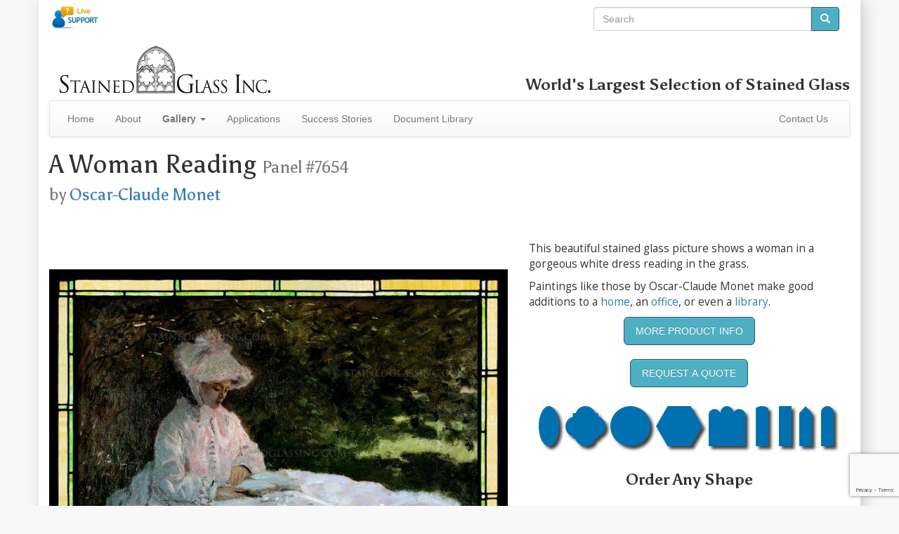

--- FILE ---
content_type: text/html; charset=utf-8
request_url: https://www.stainedglassinc.com/window/7654-a-woman-reading/
body_size: 8187
content:
<!DOCTYPE html>
<html>
<head lang="en">
    <meta charset="utf-8">
    <title>A Woman Reading by Oscar-Claude Monet</title>
<script>(function(w,d,s,l,i){w[l]=w[l]||[];w[l].push({'gtm.start':
new Date().getTime(),event:'gtm.js'});var f=d.getElementsByTagName(s)[0],
j=d.createElement(s),dl=l!='dataLayer'?'&l='+l:'';j.async=true;j.src=
'https://www.googletagmanager.com/gtm.js?id='+i+dl;f.parentNode.insertBefore(j,f);
})(window,document,'script','dataLayer','GTM-PRCTFMKN');</script>
    
    <link rel="canonical" href="https://www.stainedglassinc.com/window/7654-a-woman-reading/">
    
    <meta name="viewport" content="width=device-width, initial-scale=1">
    
    
        <meta name="description" content="This beautiful stained glass picture shows a woman in a gorgeous white dress reading in the grass.">
    
    
<link rel="stylesheet" href="//fonts.googleapis.com/css?family=Open+Sans%7CAsul:400,700%7CCinzel+Decorative:900" type="text/css">

<!--[if gt IE 8]><!-->

<link rel="stylesheet" href="https://stainedglassinc.com/static/css/sgi2.min.css" type="text/css" media="screen">
<link rel="stylesheet" href="https://stainedglassinc.com/static/css/sgi.print.css" type="text/css" media="print">

<!--<![endif]-->

<!--[if IE 8]>
<link href="https://stainedglassinc.com/static/respond-proxy.html" id="respond-proxy" rel="respond-proxy">
<link href="/respond.proxy.gif" id="respond-redirect" rel="respond-redirect">
<link rel="stylesheet" href="https://stainedglassinc.com/static/css/bootstrap.min.css" type="text/css" media="screen">
<link rel="stylesheet" href="https://stainedglassinc.com/static/css/bootstrap-theme.min.css" type="text/css" media="screen">
<link rel="stylesheet" href="https://stainedglassinc.com/static/css/lightbox.css" type="text/css" media="screen">
<link rel="stylesheet" href="https://stainedglassinc.com/static/css/flexslider.css" type="text/css" media="screen">
<link rel="stylesheet" href="https://stainedglassinc.com/static/css/sgi.min.css" type="text/css" media="screen">
<![endif]-->
<!--[if lte IE 8]>
<script src="https://stainedglassinc.com/static/js/html5shiv.min.js"></script>
<script src="https://stainedglassinc.com/static/js/respond.min.js"></script>
<script src="/respond.proxy.js"></script>
<link rel="stylesheet" href="https://stainedglassinc.com/static/css/ie.css" type="text/css" media="screen">
<![endif]-->

<script src="https://www.google.com/recaptcha/api.js?render=explicit" id="recaptchaScript" data-recaptcha="6LcKHt8UAAAAAF_pdMAWTEktacxzZaNGHhBbBHDB" defer async></script>

<script src="https://stainedglassinc.com/static/js/sgi3.min.js" defer async></script>
<link rel="apple-touch-icon" sizes="57x57" href="/apple-touch-icon-57x57.png">
<link rel="apple-touch-icon" sizes="114x114" href="/apple-touch-icon-114x114.png">
<link rel="apple-touch-icon" sizes="72x72" href="/apple-touch-icon-72x72.png">
<link rel="apple-touch-icon" sizes="144x144" href="/apple-touch-icon-144x144.png">
<link rel="apple-touch-icon" sizes="60x60" href="/apple-touch-icon-60x60.png">
<link rel="apple-touch-icon" sizes="120x120" href="/apple-touch-icon-120x120.png">
<link rel="apple-touch-icon" sizes="76x76" href="/apple-touch-icon-76x76.png">
<link rel="apple-touch-icon" sizes="152x152" href="/apple-touch-icon-152x152.png">
<link rel="apple-touch-icon" sizes="180x180" href="/apple-touch-icon-180x180.png">
<meta name="apple-mobile-web-app-title" content="Stained Glass Inc">
<link rel="icon" type="image/png" href="/favicon-192x192.png" sizes="192x192">
<link rel="icon" type="image/png" href="/favicon-160x160.png" sizes="160x160">
<link rel="icon" type="image/png" href="/favicon-96x96.png" sizes="96x96">
<link rel="icon" type="image/png" href="/favicon-16x16.png" sizes="16x16">
<link rel="icon" type="image/png" href="/favicon-32x32.png" sizes="32x32">
<meta name="msapplication-TileColor" content="#2d89ef">
<meta name="msapplication-TileImage" content="/mstile-144x144.png">
<meta name="application-name" content="Stained Glass Inc">
<meta property="og:image" content="https://stainedglassinc.com/glass/full/7654.jpg">
</head>
<body>
<noscript><iframe src="https://www.googletagmanager.com/ns.html?id=GTM-PRCTFMKN"
height="0" width="0" style="display:none;visibility:hidden"></iframe></noscript>
<!--[if lte IE 8]>
<div id="ie-banner">Please consider upgrading your browser.
Try <a href="https://www.google.com/chrome">Google Chrome</a>,
<a href="https://www.mozilla.org/firefox">Mozilla Firefox</a>,
or <a href="http://www.opera.com/download">Opera</a>.</div>
<![endif]-->
<div id="page-container" class="container" itemscope itemtype="http://schema.org/VisualArtwork">
<div id="corner-search" class="col-md-4 col-sm-6 col-xs-12 pull-right">

<form role="search" action="https://www.stainedglassinc.com/search/" method="post">
<div class="input-group">
    <input type="search" name="term" class="form-control" placeholder="Search">
    <span class="input-group-btn">
        <button class="btn btn-primary" type="submit">
            <span class="glyphicon glyphicon-search"></span>
        </button>
    </span>
</div>
</form>

</div>
<div id="main-container">
<span id="phplive_btn_1381528040" class="invisible"></span>
<script id="phplive_script" src="https://chat.stainedglassinc.com/js/phplive_v2.js.php?v=1|1381528040|0|" async></script>

<div class="row">
<div class="col-md-12">
    <div class="pull-left col-md-6">
        <h1><a href="/">
            <img id="top-logo" src="https://stainedglassinc.com/pic/logo.png" width="300" alt="Stained Glass Inc" class="img-responsive">
        </a></h1>
    </div>
    <div id="website-header">
        <h3 class="hidden-sm hidden-xs">World's Largest Selection of <span itemprop="artform">Stained Glass</span></h3>
        
    </div>
</div>
</div>



<nav class="navbar navbar-default">
  <div class="container-fluid">
    <div class="navbar-header">
      <button type="button" class="navbar-toggle" data-toggle="collapse" data-target="#navbar-collapse">
        <span class="sr-only">Toggle navigation</span>
        <span class="icon-bar"></span>
        <span class="icon-bar"></span>
        <span class="icon-bar"></span>
      </button>
      <a class="navbar-brand visible-xs" data-toggle="collapse" href="#">Navigation</a>
    </div>
    <div class="collapse navbar-collapse" id="navbar-collapse">
      <ul class="nav navbar-nav">
        <li>
                    <a href="/">Home</a>
                </li><li>
                    <a href="/about/">About</a>
                </li><li class="visible-xs">
                    <a href="/windows/">Gallery</a>
                </li><li class="dropdown hidden-xs">
            <a href="/windows/" class="dropdown-toggle" data-toggle="dropdown"><strong>Gallery</strong> <strong class="caret"></strong></a>
                <ul class="dropdown-menu">
                <li><a href="/windows/">All Stained Glass</a></li>
                
                <li class="divider"></li>
                <li><a href="/windows/religious/">Religious Stained Glass</a></li>
                
                <li><a href="/windows/paintings/">Stained Glass Paintings</a></li>
                
                
                </ul>
            </li>
            <li>
                    <a href="/applications/">Applications</a>
                </li><li>
                    <a href="/success-stories/">Success Stories</a>
                </li><li>
                    <a href="/document-library/">Document Library</a>
                </li>
      </ul>
      <ul class="nav navbar-nav navbar-right">
        <li><a href="/contact-us/">Contact Us</a></li>
      </ul>
    </div>
  </div>
</nav>



<h1 itemprop="name" lang="en">A Woman Reading <small>Panel&nbsp;#7654</small>
    <br>
    <small>by <a href="/gallery/paintings-by/oscar-claude-monet/">Oscar-Claude Monet</a></small>
</h1>

<br>
<div class="row">
<div id="images-detail" class="col-md-7 col-sm-8">
    
    <a href="https://stainedglassinc.com/glass/full/7654.jpg" data-lightbox="images">
        <img id="main-image" itemprop="image" src="https://stainedglassinc.com/glass/mid/7654.jpg" class="img-responsive" alt="A Woman Reading">
    </a>

</div>
<div class="col-md-5 col-sm-4" id="img-content">
<br>
<div class="addthis_native_toolbox"></div>






<div itemprop="description">
 
<p>This beautiful stained glass picture shows a woman in a gorgeous white dress reading in the grass.</p>

</div>

<p>Paintings like those by Oscar-Claude Monet make good additions to a
    <a href="/applications/residential/">home</a>,
    an <a href="/applications/offices/">office</a>,
    or even a <a href="/applications/libraries/">library</a>.</p>

<button id="openPanel" class="btn btn-primary btn-lg center-block">More Product Info</button>

<div id="overlay"></div>

<!-- Off-Canvas Panel -->
<div id="offCanvasPanel">
    <!-- Header -->
    <div id="ocp-header">
        <h4>Product Information</h4>
        <button id="closePanel" class="btn">&times;</button>
    </div>
    <!-- Accordion Content -->
    <div id="productAccordion" class="panel-group">
        <div class="panel panel-default">
            <div class="panel-heading">
                <h4 class="panel-title"><a href="#collapseCustom" data-toggle="collapse"
                                           data-parent="#productAccordion">Customization Options</a></h4>
            </div>
            <div id="collapseCustom" class="panel-collapse collapse in">
                <div class="panel-body">
                    <p>Gallery designs can be adjusted to fit your needs. We can:</p>
                    <ul>
                        <li>Change colors</li>
                        <li>Resize panels or alter shapes</li>
                        <li>Modify or remove <a href="/gallery/borders/"
                                                target="_blank">borders</a>
                        </li>
                        <li>Combine elements from multiple designs</li>
                    </ul>
                    <p>We offer fully custom designs based on your ideas, sketches, or reference photos. Just share your vision and we'll handle the rest.</p>
                    <p>To learn more about your options, visit our <a href="/about/designs/" target="_blank">Curated Gallery and Custom Designs</a> page.</p>
                    <hr>
                    <h5>Finish Options:</h5>
                    <ul>
                        <li><strong>Cathedral:</strong> Translucent with soft colors. Best for letting light through and achieving a classic stained glass look.</li>
                        <li><strong>Opalescent:</strong> Opaque with rich color. Great for privacy or bright sunlit areas. Inspired by Tiffany glass.</li>
                    </ul>
                    <em>Please include your preferred finish (Cathedral or Opalescent) in your order notes.</em>
                    <br>
                    <p>See the video below on available finishes:</p>
                    <video controls loop poster="https://stainedglassinc.com/vid/cathedral-opalescent.jpg"
                           class="img-responsive center-block" width="100%">
                        <source src="https://stainedglassinc.com/vid/cathedral-opalescent.webm" type="video/webm">
                        <source src="https://stainedglassinc.com/vid/cathedral-opalescent.ogv" type="video/ogg">
                        <source src="https://stainedglassinc.com/vid/cathedral-opalescent.mp4" type="video/mp4">
                    </video>
                </div>
            </div>
        </div>
        
        <div class="panel panel-default">
            <div class="panel-heading">
                <h4 class="panel-title"><a class="collapsed" href="#collapseInstall" data-toggle="collapse"
                                           data-parent="#productAccordion">Installation Guide</a></h4>
            </div>
            <div id="collapseInstall" class="panel-collapse collapse">
                <div class="panel-body">Our standard panels are designed to be inserted in front of pre-existing windows and secured using:
                    <ul>
                        <li>Silicone caulking</li>
                        <li>Wood trim</li>
                        <li>Brackets*</li>
                    </ul>
                    <p>Hanging panels come with eyehooks and chains.</p>
                    <p><em>* Additional hardware not included</em></p>
                    <p>See the video below for an installation demonstration:</p>
                    <video controls poster="https://stainedglassinc.com/vid/video-preview.jpg"
                           class="img-responsive center-block" width="100%">
                        <source src="https://stainedglassinc.com/vid/windowinsert.webm" type="video/webm">
                        <source src="https://stainedglassinc.com/vid/windowinsert.ogv" type="video/ogg">
                        <source src="https://stainedglassinc.com/vid/windowinsert.mp4" type="video/mp4">
                        <!--[if lte IE 8]>
                        <img src="https://stainedglassinc.com/vid/sgi-easy-install.gif">
                        <![endif]-->
                    </video>
                    <p>For more details on our Panels, Domes, and Light Boxes, visit our
                        <a href="/about/products-info/" target="_blank">Product Info Page</a>.</p>
                </div>
            </div>
        </div>
        
        <div class="panel panel-default">
            <div class="panel-heading">
                <h4 class="panel-title"><a class="collapsed" href="#collapseHelpful" data-toggle="collapse"
                                           data-parent="#productAccordion">Ordering and Shipping Info</a></h4>
            </div>
            <div id="collapseHelpful" class="panel-collapse collapse">
                <div class="panel-body">
                    <h5>Quote:</h5>
                    <p>Fill out the request form to get started. We'll review your needs and
                        provide a custom quote.</p>
                    <h5>Measurements:</h5>
                        <p>Use our <a
                            href="https://stainedglassinc.com/doc/How-to-Measure-Windows.pdf"
                            target="_blank">how-to guide</a> to take accurate dimensions of your space.</p>
                    <h5>Payment:</h5>
                    <p>Since each order is custom made, we require payment before production begins. For more details, visit our <a
                            href="/about/payment-methods/" target="_blank">Payment
                        methods page</a>.</p>
                    <h5>Shipping:</h5>
                    <p>Most orders ship via UPS.
                        <a href="/about/shipping-and-delivery/" target="_blank">Shipping info</a></p>
                    <p>Lead times vary by project size and complexity. Most panels ship within 6–8 weeks, while larger or specialty items may take 12–18 weeks after production. For full details, see our <a href="/about/shipping-and-delivery/" target="_blank">Shipping & Delivery Info</a> page.</p>
                </div>
            </div>
        </div>
        
        <div class="panel panel-default">
            <div class="panel-heading">
                <h4 class="panel-title"><a class="collapsed" href="#collapseSpecs" data-toggle="collapse"
                                           data-parent="#productAccordion">Product Specifications</a></h4>
            </div>
            <div id="collapseSpecs" class="panel-collapse collapse">
                <div class="panel-body">
                    <table class="table table-condensed">
                        <tr>
                            <td><strong>Material:</strong> 1/4" polymer*</td>
                        </tr>
                        <tr>
                            <td><strong>Frame:</strong> 1/2" black anodized aluminum**</td>
                        </tr>
                        <tr>
                            <td><strong>Weight:</strong> 2 lbs per square foot</td>
                        </tr>
                        <tr>
                            <td><strong>Overall Thickness:</strong> 1/2"</td>
                        </tr>
                        <tr>
                            <td><em>*1/8" polymer available upon request</em></td>
                        </tr>
                        <tr>
                            <td><em>**Frameless panels available upon request</em></td>
                        </tr>
                    </table>
                    <p><a href="https://stainedglassinc.com/doc/sg-data-sheet.pdf" target="_blank">View full data
                        sheet</a></p>
                </div>
            </div>
        </div>
        
        <div class="panel panel-default">
            <div class="panel-heading">
                <h4 class="panel-title"><a class="collapsed" href="#collapseCare" data-toggle="collapse"
                                           data-parent="#productAccordion">Care Instructions</a></h4>
            </div>
            <div id="collapseCare" class="panel-collapse collapse">
                <div class="panel-body">
                    <p>Designed for simple, low-maintenance care. The smooth, seamless construction helps minimize dust
                        and dirt buildup, unlike traditional designs with grooves or lead lines. It's an ideal
                        choice for busy environments that value both beauty and practicality.</p>
                    <p>To clean your panel, use a soft cloth with mild soap and water. Avoid harsh chemicals,
                        ammonia-based cleaners, or abrasive materials.</p>
                </div>
            </div>
        </div>
        
        <div class="panel panel-default">
            <div class="panel-heading">
                <h4 class="panel-title"><a class="collapsed" href="#collapseSafety" data-toggle="collapse"
                                           data-parent="#productAccordion">Safety &amp; Compliance</a></h4>
            </div>
            <div id="collapseSafety" class="panel-collapse collapse">
                <div class="panel-body">
                    <p>Our polymer panels are crafted with safety and peace of mind in mind. Made without lead or other
                        hazardous materials, they meet key standards for interior building products and are appropriate
                        for use in public and commercial spaces.</p>
                    <p>As with any building material, proper installation and usage are essential. We encourage all
                        customers to follow local codes and regulations to ensure safe application.</p>
                </div>
            </div>
        </div>

    </div>
</div>



<button id="openQuoteModal" class="btn btn-primary btn-lg center-block">Request a Quote</button>


<div id="quoteModalOverlay"></div>
<!-- Responsive Modal -->
<div id="quoteModal" class="modal">
    <div class="modal-header">
        <h4 class="modal-title">Request a Quote</h4>
        <button id="closeQuoteModal">&times;</button>
    </div>
    <div class="modal-body">
        
        <div class="progress">
            <div id="quoteProgress" class="progress-bar">Step 1 of 3</div>
        </div>
        <form id="quote-form" action="." method="post">
            
            <div id="requiredAlert">Please fill out all * required information.</div>
            
            <div id="step-1" class="quote-step">
                <div class="form-group">
                    
    
    
        
    
    <label class="control-label required" for="name">Name</label>


                    <input class="form-control" id="name" name="name" placeholder="Full Name" required type="text" value="">
                </div>
                <div class="form-group">
                    
    
    
        
    
    <label class="control-label required" for="email">Email</label>


                    <input class="form-control" id="email" name="email" placeholder="your.email@example.com" required type="email" value="">
                </div>
                <div class="form-group">
                    
    
    
        
    
    <label class="control-label required" for="postal_code">Postal Code</label>


                    <input class="form-control" id="postal_code" name="postal_code" placeholder="ZIP / Postal Code" required type="text" value="">
                </div>
            </div>
            
            <div id="step-2" class="quote-step">
                <div class="form-group">

                    
    
    
        
    
    <label class="control-label required" for="use">Intended Use</label>

                    <select class="form-control" id="use" name="use" required><option value="">Select an intended use</option><option value="insert">Standard Window Insert</option><option value="hangingpanel">Hanging Panel</option><option value="lightbox">Light Box</option><option value="dome">Dome</option><option value="skylight">Skylight</option><option value="cabinet">Cabinet/Door Insert</option><option value="other">Other (Please specify)</option></select>
                </div>
                <div id="use-other-wrapper">

                    
    
    
        
    
    <label class="control-label required" for="use">Intended Use</label>

                    <input class="form-control" id="use_other" name="use_other" placeholder="Please describe your intended use" type="text" value="">
                </div>
                <div id="cabinet-options">
                    <label for="cabinet_frame">Cabinet/Door Frame Type</label>
                    <br>
                    
                        <label class="radio-inline"><input id="cabinet_frame-0" name="cabinet_frame" type="radio" value="frame"> Frame</label>
                    
                        <label class="radio-inline"><input id="cabinet_frame-1" name="cabinet_frame" type="radio" value="noframe"> No Frame</label>
                    
                    <div id="polymer-options">
                        <label for="polymer_thickness">Polymer Thickness</label>
                        <br>
                        
                            <label class="radio-inline"><input id="polymer_thickness-0" name="polymer_thickness" type="radio" value="1/8 inch"> 1/8"</label>
                        
                            <label class="radio-inline"><input id="polymer_thickness-1" name="polymer_thickness" type="radio" value="1/4 inch"> 1/4"</label>
                        
                    </div>
                </div>
                <div class="form-group">
                    <label for="width">Width (in Inches)</label>
                    <input class="form-control" id="width" min="1" name="width" placeholder="e.g. 24" required step="any" type="number" value="0.00">
                </div>
                <div class="form-group">
                    <label for="height">&times; Height (in Inches)</label>
                    <input class="form-control" id="height" min="1" name="height" placeholder="e.g. 36" required step="any" type="number" value="0.00">
                </div>
                <div class="form-group">
                    <label for="shape">Preferred Shape</label>
                    <select class="form-control" id="shape" name="shape" required><option value="">Select a shape</option><option value="Square">Square</option><option value="Rectangle">Rectangle</option><option value="Round">Round</option><option value="Oval">Oval</option><option value="Octagon">Octagon</option><option value="Hexagon">Hexagon</option><option value="Arched Top">Arched Top</option><option value="Other">Other (Please specify)</option></select>
                </div>
                <div id="other-shape-wrapper">
                    <input class="form-control" id="other_shape" name="other_shape" placeholder="Please describe your shape" type="text" value="">
                </div>
                <div class="form-group">
                    <label for="finish">Finish Option</label>
                    <select class="form-control" id="finish" name="finish" required><option value="">Select a finish</option><option value="Cathedral">Cathedral</option><option value="Opalescent">Opalescent</option><option value="Undecided">Undecided</option></select>
                </div>
                <div class="form-group">
                    <label for="extra_notes">Additional Notes</label>
                    <textarea class="form-control" id="extra_notes" name="extra_notes" placeholder="Extra notes: special shapes, additional contact information, questions, etc." rows="3"></textarea>
                </div>
            </div>
            
            <div id="step-3" class="quote-step">
                <p><strong>Please review your information before submitting.</strong></p>
                <table id="quote-preview" class="table table-striped table-condensed"></table>
            </div>
            
            <div class="modal-footer">
                <button id="prevBtn" class="btn btn-default" type="button">Back</button>
                <button id="nextBtn" class="btn btn-primary" type="button">Next</button>
                <button id="submitBtn" type="submit" class="btn btn-success">Send</button>
            </div>
        </form>
    </div>
</div><img class="center-block img-responsive" id="window-shapes" src="https://stainedglassinc.com/static/img/window-shapes.png" alt="Order Your Window in Any Shape">
<h2 id="order-shape">Order Any Shape</h2><div class="row" id="the-next-step">
<div class="col-xs-12">

</div>
</div>
</div>
</div>

<div class="row">
<div class="col-md-12" id="img-tags">
<h2>Tags for this Image</h2>
<ul>

    <li><a href="/gallery/tag/reading/">Reading</a></li>

    <li><a href="/gallery/tag/woman/">Woman</a></li>

</ul>
</div>
</div>




 
<div class="row" id="same-artist">
<div class="col-md-12">
<h2>More Paintings by <a href="/gallery/paintings-by/oscar-claude-monet/">
    Oscar-Claude Monet
</a></h2>

<div class="flexslider row-gallery">
<ul class="slides">

<li>
<a href="/window/5667-boating-on-the-river-epte/">
<img src="https://stainedglassinc.com/glass/thumbs/5667.jpg" alt="Boating on the River Epte">
<p class="flex-caption">Boating on the River Epte</p>
</a>
</li>

<li>
<a href="/window/5669-field-of-poppies-giverny/">
<img src="https://stainedglassinc.com/glass/thumbs/5669.jpg" alt="Field of Poppies Giverny">
<p class="flex-caption">Field of Poppies Giverny</p>
</a>
</li>

<li>
<a href="/window/5680-the-gare-saint-lazare/">
<img src="https://stainedglassinc.com/glass/thumbs/5680.jpg" alt="The Gare Saint-Lazare">
<p class="flex-caption">The Gare Saint-Lazare</p>
</a>
</li>

<li>
<a href="/window/5681-the-luncheon-monets-garden-at-argenteuil/">
<img src="https://stainedglassinc.com/glass/thumbs/5681.jpg" alt="The Luncheon (Monets Garden at Argenteuil)">
<p class="flex-caption">The Luncheon (Monets Garden at Argenteuil)</p>
</a>
</li>

<li>
<a href="/window/5682-the-red-boats-argenteuil/">
<img src="https://stainedglassinc.com/glass/thumbs/5682.jpg" alt="The Red Boats, Argenteuil">
<p class="flex-caption">The Red Boats, Argenteuil</p>
</a>
</li>

<li>
<a href="/window/5689-tulip-fields-with-the-rijnsburg-windmill/">
<img src="https://stainedglassinc.com/glass/thumbs/5689.jpg" alt="Tulip Fields with the Rijnsburg Windmill">
<p class="flex-caption">Tulip Fields with the Rijnsburg Windmill</p>
</a>
</li>

<li>
<a href="/window/5691-floral-vase-in-sunlight/">
<img src="https://stainedglassinc.com/glass/thumbs/5691.jpg" alt="Floral Vase in Sunlight">
<p class="flex-caption">Floral Vase in Sunlight</p>
</a>
</li>

<li>
<a href="/window/6600-la-seine-at-argenteuil/">
<img src="https://stainedglassinc.com/glass/thumbs/6600.jpg" alt="La Seine at Argenteuil">
<p class="flex-caption">La Seine at Argenteuil</p>
</a>
</li>

</ul>
</div>

</div>
</div>


<div class="row" id="same-category">
<div class="col-md-12">
<h2>More <a href="/gallery/people/">
    People
</a> Windows</h2>

<div class="flexslider row-gallery">
<ul class="slides">

<li>
<a href="/window/3017-leda-and-the-swan/">
<img src="https://stainedglassinc.com/glass/thumbs/3017.jpg" alt="Leda and the Swan">
<p class="flex-caption">Leda and the Swan</p>
</a>
</li>

<li>
<a href="/window/5621-le-printemps-spring/">
<img src="https://stainedglassinc.com/glass/thumbs/5621.jpg" alt="Le Printemps: Spring">
<p class="flex-caption">Le Printemps: Spring</p>
</a>
</li>

<li>
<a href="/window/6783-young-girls/">
<img src="https://stainedglassinc.com/glass/thumbs/6783.jpg" alt="Young Girls">
<p class="flex-caption">Young Girls</p>
</a>
</li>

<li>
<a href="/window/7061-woman-with-flower/">
<img src="https://stainedglassinc.com/glass/thumbs/7061.jpg" alt="Woman with Flower">
<p class="flex-caption">Woman with Flower</p>
</a>
</li>

<li>
<a href="/window/8099-a-special-moment/">
<img src="https://stainedglassinc.com/glass/thumbs/8099.jpg" alt="A Special Moment">
<p class="flex-caption">A Special Moment</p>
</a>
</li>

<li>
<a href="/window/3003-roman-woman/">
<img src="https://stainedglassinc.com/glass/thumbs/3003.jpg" alt="Roman Woman">
<p class="flex-caption">Roman Woman</p>
</a>
</li>

<li>
<a href="/window/5667-boating-on-the-river-epte/">
<img src="https://stainedglassinc.com/glass/thumbs/5667.jpg" alt="Boating on the River Epte">
<p class="flex-caption">Boating on the River Epte</p>
</a>
</li>

<li>
<a href="/window/6604-woman-with-a-parasol/">
<img src="https://stainedglassinc.com/glass/thumbs/6604.jpg" alt="Woman with a Parasol">
<p class="flex-caption">Woman with a Parasol</p>
</a>
</li>

</ul>
</div>

</div>
</div>


</div>
<div class="clearfix"></div>
<footer id="footer">
    <hr>
    <div class="row">
        <div class="col-md-3">
            <h3>Search for Windows</h3>
            <hr>
            
<form role="search" action="https://www.stainedglassinc.com/search/" method="post">
<div class="input-group">
    <input type="search" name="term" class="form-control" placeholder="Search">
    <span class="input-group-btn">
        <button class="btn btn-primary" type="submit">
            <span class="glyphicon glyphicon-search"></span>
        </button>
    </span>
</div>
</form>

            <span class="help-block">You can search for terms or just put the number of the panel you're
                looking for to jump straight to that page.</span>
        </div>
        <div class="col-md-6">
            <h3>Browse Categories</h3>
            <hr>
            <div class="row">
                <div class="col-md-4">
                <h4>Church</h4>
                <ul class="list-unstyled">
                    <li><a href="/gallery/religious/ascension/">Ascension</a></li>
                    <li><a href="/gallery/religious/baptism/">Baptism</a></li>
                    <li><a href="/gallery/religious/last-supper/">Last Supper</a></li>
                    <li><a href="/gallery/religious/madonna/">Madonna</a></li>
                    <li><a href="/gallery/religious/memorial-plaques/">Memorials</a></li>
                    <li><a href="/gallery/religious/miracles/">Miracles</a></li>
                    <li><a href="/gallery/religious/saints/">Saints</a></li>
                </ul>
                </div>
                <div class="col-md-4">
                    <h4>Decorative</h4>
                    <ul class="list-unstyled">
                        <li><a href="/gallery/paintings-by/caravaggio/">Caravaggio</a></li>
                        <li><a href="/gallery/paintings-by/michelangelo/">Michelangelo</a></li>
                        <li><a href="/gallery/paintings-by/oscar-claude-monet/">Monet</a></li>
                        <li><a href="/gallery/paintings-by/raphael/">Raphael</a></li>
                        <li><a href="/gallery/scenic/">Scenic</a></li>
                        <li><a href="/gallery/tiffany/">Tiffany</a></li>
                        <li><a href="/gallery/transom/">Transom</a></li>
                    </ul>
                </div>
                <div class="col-md-4">
                    <h4>Applications</h4>
                    <ul class="list-unstyled">
                        <li><a href="/applications/altar-furniture/">Altar Furniture</a></li>
                        <li><a href="/applications/bathrooms/">Bathrooms</a></li>
                        <li><a href="/applications/ceilings-domes/">Domes</a></li>
                        <li><a href="/applications/doors/">Doors</a></li>
                        <li><a href="/applications/prayer-rooms/">Prayer Rooms</a></li>
                        <li><a href="/applications/renovations/">Remodels</a></li>
                        <li><a href="/applications/residential/">Residential</a></li>
                    </ul>
                </div>
            </div>
        </div>
        <div class="col-md-3">
            <h3>Contact Info</h3>
            <hr>
            <div itemprop="creator" itemscope itemtype="http://schema.org/Corporation">
<h4 itemprop="name"><a itemprop="sameAs" href="https://www.stainedglassinc.com">Stained Glass Inc.</a></h4>
<dl id="contact-info">
    <dt>Address</dt>
    <dd itemprop="address" itemscope itemtype="http://schema.org/PostalAddress">
        <span itemprop="streetAddress">4400 Oneal St Ste 400</span><br>
        <span itemprop="addressLocality">Greenville</span>, <span itemprop="addressRegion">TX</span> <span itemprop="postalCode">75401-7018</span></dd>
    <dt>Phone</dt>
    <dd itemprop="telephone"><span class="glyphicon glyphicon-earphone"></span> <a href="tel:903-454-8376">903-454-8376</a></dd>
    <dt>Email</dt>
    <dd itemprop="email"><span class="glyphicon glyphicon-envelope"></span> <a href="/cdn-cgi/l/email-protection#83eaede5ecc3f0f7e2eaede6e7e4efe2f0f0eaede0ade0ecee"><span class="__cf_email__" data-cfemail="fb92959d94bb888f9a92959e9f9c979a8888929598d5989496">[email&#160;protected]</span></a></dd>
</dl>
</div>
        </div>
    </div>
    <div class="row">
        <div class="col-lg-3 col-md-3 col-sm-5 col-xs-6">
            <div class="media">
                <div class="media-left">
                    <img class="img-responsive" src="https://stainedglassinc.com/static/img/america-heart.jpg" alt="Heart-shaped stained glass textured like the U.S. flag">
                </div>
                <div class="media-body media-middle">
                    <h3>Made in the U.S.A.</h3>
                </div>
            </div>
        </div>
    </div>
</footer>
</div>

<script data-cfasync="false" src="/cdn-cgi/scripts/5c5dd728/cloudflare-static/email-decode.min.js"></script><script defer src="https://static.cloudflareinsights.com/beacon.min.js/vcd15cbe7772f49c399c6a5babf22c1241717689176015" integrity="sha512-ZpsOmlRQV6y907TI0dKBHq9Md29nnaEIPlkf84rnaERnq6zvWvPUqr2ft8M1aS28oN72PdrCzSjY4U6VaAw1EQ==" data-cf-beacon='{"version":"2024.11.0","token":"3ae05069859a46fdaf8010e47429192b","r":1,"server_timing":{"name":{"cfCacheStatus":true,"cfEdge":true,"cfExtPri":true,"cfL4":true,"cfOrigin":true,"cfSpeedBrain":true},"location_startswith":null}}' crossorigin="anonymous"></script>
</body>
</html>

--- FILE ---
content_type: text/html; charset=utf-8
request_url: https://www.google.com/recaptcha/api2/anchor?ar=1&k=6LcKHt8UAAAAAF_pdMAWTEktacxzZaNGHhBbBHDB&co=aHR0cHM6Ly93d3cuc3RhaW5lZGdsYXNzaW5jLmNvbTo0NDM.&hl=en&v=N67nZn4AqZkNcbeMu4prBgzg&size=invisible&badge=bottomright&anchor-ms=20000&execute-ms=30000&cb=294t9re6c8be
body_size: 50236
content:
<!DOCTYPE HTML><html dir="ltr" lang="en"><head><meta http-equiv="Content-Type" content="text/html; charset=UTF-8">
<meta http-equiv="X-UA-Compatible" content="IE=edge">
<title>reCAPTCHA</title>
<style type="text/css">
/* cyrillic-ext */
@font-face {
  font-family: 'Roboto';
  font-style: normal;
  font-weight: 400;
  font-stretch: 100%;
  src: url(//fonts.gstatic.com/s/roboto/v48/KFO7CnqEu92Fr1ME7kSn66aGLdTylUAMa3GUBHMdazTgWw.woff2) format('woff2');
  unicode-range: U+0460-052F, U+1C80-1C8A, U+20B4, U+2DE0-2DFF, U+A640-A69F, U+FE2E-FE2F;
}
/* cyrillic */
@font-face {
  font-family: 'Roboto';
  font-style: normal;
  font-weight: 400;
  font-stretch: 100%;
  src: url(//fonts.gstatic.com/s/roboto/v48/KFO7CnqEu92Fr1ME7kSn66aGLdTylUAMa3iUBHMdazTgWw.woff2) format('woff2');
  unicode-range: U+0301, U+0400-045F, U+0490-0491, U+04B0-04B1, U+2116;
}
/* greek-ext */
@font-face {
  font-family: 'Roboto';
  font-style: normal;
  font-weight: 400;
  font-stretch: 100%;
  src: url(//fonts.gstatic.com/s/roboto/v48/KFO7CnqEu92Fr1ME7kSn66aGLdTylUAMa3CUBHMdazTgWw.woff2) format('woff2');
  unicode-range: U+1F00-1FFF;
}
/* greek */
@font-face {
  font-family: 'Roboto';
  font-style: normal;
  font-weight: 400;
  font-stretch: 100%;
  src: url(//fonts.gstatic.com/s/roboto/v48/KFO7CnqEu92Fr1ME7kSn66aGLdTylUAMa3-UBHMdazTgWw.woff2) format('woff2');
  unicode-range: U+0370-0377, U+037A-037F, U+0384-038A, U+038C, U+038E-03A1, U+03A3-03FF;
}
/* math */
@font-face {
  font-family: 'Roboto';
  font-style: normal;
  font-weight: 400;
  font-stretch: 100%;
  src: url(//fonts.gstatic.com/s/roboto/v48/KFO7CnqEu92Fr1ME7kSn66aGLdTylUAMawCUBHMdazTgWw.woff2) format('woff2');
  unicode-range: U+0302-0303, U+0305, U+0307-0308, U+0310, U+0312, U+0315, U+031A, U+0326-0327, U+032C, U+032F-0330, U+0332-0333, U+0338, U+033A, U+0346, U+034D, U+0391-03A1, U+03A3-03A9, U+03B1-03C9, U+03D1, U+03D5-03D6, U+03F0-03F1, U+03F4-03F5, U+2016-2017, U+2034-2038, U+203C, U+2040, U+2043, U+2047, U+2050, U+2057, U+205F, U+2070-2071, U+2074-208E, U+2090-209C, U+20D0-20DC, U+20E1, U+20E5-20EF, U+2100-2112, U+2114-2115, U+2117-2121, U+2123-214F, U+2190, U+2192, U+2194-21AE, U+21B0-21E5, U+21F1-21F2, U+21F4-2211, U+2213-2214, U+2216-22FF, U+2308-230B, U+2310, U+2319, U+231C-2321, U+2336-237A, U+237C, U+2395, U+239B-23B7, U+23D0, U+23DC-23E1, U+2474-2475, U+25AF, U+25B3, U+25B7, U+25BD, U+25C1, U+25CA, U+25CC, U+25FB, U+266D-266F, U+27C0-27FF, U+2900-2AFF, U+2B0E-2B11, U+2B30-2B4C, U+2BFE, U+3030, U+FF5B, U+FF5D, U+1D400-1D7FF, U+1EE00-1EEFF;
}
/* symbols */
@font-face {
  font-family: 'Roboto';
  font-style: normal;
  font-weight: 400;
  font-stretch: 100%;
  src: url(//fonts.gstatic.com/s/roboto/v48/KFO7CnqEu92Fr1ME7kSn66aGLdTylUAMaxKUBHMdazTgWw.woff2) format('woff2');
  unicode-range: U+0001-000C, U+000E-001F, U+007F-009F, U+20DD-20E0, U+20E2-20E4, U+2150-218F, U+2190, U+2192, U+2194-2199, U+21AF, U+21E6-21F0, U+21F3, U+2218-2219, U+2299, U+22C4-22C6, U+2300-243F, U+2440-244A, U+2460-24FF, U+25A0-27BF, U+2800-28FF, U+2921-2922, U+2981, U+29BF, U+29EB, U+2B00-2BFF, U+4DC0-4DFF, U+FFF9-FFFB, U+10140-1018E, U+10190-1019C, U+101A0, U+101D0-101FD, U+102E0-102FB, U+10E60-10E7E, U+1D2C0-1D2D3, U+1D2E0-1D37F, U+1F000-1F0FF, U+1F100-1F1AD, U+1F1E6-1F1FF, U+1F30D-1F30F, U+1F315, U+1F31C, U+1F31E, U+1F320-1F32C, U+1F336, U+1F378, U+1F37D, U+1F382, U+1F393-1F39F, U+1F3A7-1F3A8, U+1F3AC-1F3AF, U+1F3C2, U+1F3C4-1F3C6, U+1F3CA-1F3CE, U+1F3D4-1F3E0, U+1F3ED, U+1F3F1-1F3F3, U+1F3F5-1F3F7, U+1F408, U+1F415, U+1F41F, U+1F426, U+1F43F, U+1F441-1F442, U+1F444, U+1F446-1F449, U+1F44C-1F44E, U+1F453, U+1F46A, U+1F47D, U+1F4A3, U+1F4B0, U+1F4B3, U+1F4B9, U+1F4BB, U+1F4BF, U+1F4C8-1F4CB, U+1F4D6, U+1F4DA, U+1F4DF, U+1F4E3-1F4E6, U+1F4EA-1F4ED, U+1F4F7, U+1F4F9-1F4FB, U+1F4FD-1F4FE, U+1F503, U+1F507-1F50B, U+1F50D, U+1F512-1F513, U+1F53E-1F54A, U+1F54F-1F5FA, U+1F610, U+1F650-1F67F, U+1F687, U+1F68D, U+1F691, U+1F694, U+1F698, U+1F6AD, U+1F6B2, U+1F6B9-1F6BA, U+1F6BC, U+1F6C6-1F6CF, U+1F6D3-1F6D7, U+1F6E0-1F6EA, U+1F6F0-1F6F3, U+1F6F7-1F6FC, U+1F700-1F7FF, U+1F800-1F80B, U+1F810-1F847, U+1F850-1F859, U+1F860-1F887, U+1F890-1F8AD, U+1F8B0-1F8BB, U+1F8C0-1F8C1, U+1F900-1F90B, U+1F93B, U+1F946, U+1F984, U+1F996, U+1F9E9, U+1FA00-1FA6F, U+1FA70-1FA7C, U+1FA80-1FA89, U+1FA8F-1FAC6, U+1FACE-1FADC, U+1FADF-1FAE9, U+1FAF0-1FAF8, U+1FB00-1FBFF;
}
/* vietnamese */
@font-face {
  font-family: 'Roboto';
  font-style: normal;
  font-weight: 400;
  font-stretch: 100%;
  src: url(//fonts.gstatic.com/s/roboto/v48/KFO7CnqEu92Fr1ME7kSn66aGLdTylUAMa3OUBHMdazTgWw.woff2) format('woff2');
  unicode-range: U+0102-0103, U+0110-0111, U+0128-0129, U+0168-0169, U+01A0-01A1, U+01AF-01B0, U+0300-0301, U+0303-0304, U+0308-0309, U+0323, U+0329, U+1EA0-1EF9, U+20AB;
}
/* latin-ext */
@font-face {
  font-family: 'Roboto';
  font-style: normal;
  font-weight: 400;
  font-stretch: 100%;
  src: url(//fonts.gstatic.com/s/roboto/v48/KFO7CnqEu92Fr1ME7kSn66aGLdTylUAMa3KUBHMdazTgWw.woff2) format('woff2');
  unicode-range: U+0100-02BA, U+02BD-02C5, U+02C7-02CC, U+02CE-02D7, U+02DD-02FF, U+0304, U+0308, U+0329, U+1D00-1DBF, U+1E00-1E9F, U+1EF2-1EFF, U+2020, U+20A0-20AB, U+20AD-20C0, U+2113, U+2C60-2C7F, U+A720-A7FF;
}
/* latin */
@font-face {
  font-family: 'Roboto';
  font-style: normal;
  font-weight: 400;
  font-stretch: 100%;
  src: url(//fonts.gstatic.com/s/roboto/v48/KFO7CnqEu92Fr1ME7kSn66aGLdTylUAMa3yUBHMdazQ.woff2) format('woff2');
  unicode-range: U+0000-00FF, U+0131, U+0152-0153, U+02BB-02BC, U+02C6, U+02DA, U+02DC, U+0304, U+0308, U+0329, U+2000-206F, U+20AC, U+2122, U+2191, U+2193, U+2212, U+2215, U+FEFF, U+FFFD;
}
/* cyrillic-ext */
@font-face {
  font-family: 'Roboto';
  font-style: normal;
  font-weight: 500;
  font-stretch: 100%;
  src: url(//fonts.gstatic.com/s/roboto/v48/KFO7CnqEu92Fr1ME7kSn66aGLdTylUAMa3GUBHMdazTgWw.woff2) format('woff2');
  unicode-range: U+0460-052F, U+1C80-1C8A, U+20B4, U+2DE0-2DFF, U+A640-A69F, U+FE2E-FE2F;
}
/* cyrillic */
@font-face {
  font-family: 'Roboto';
  font-style: normal;
  font-weight: 500;
  font-stretch: 100%;
  src: url(//fonts.gstatic.com/s/roboto/v48/KFO7CnqEu92Fr1ME7kSn66aGLdTylUAMa3iUBHMdazTgWw.woff2) format('woff2');
  unicode-range: U+0301, U+0400-045F, U+0490-0491, U+04B0-04B1, U+2116;
}
/* greek-ext */
@font-face {
  font-family: 'Roboto';
  font-style: normal;
  font-weight: 500;
  font-stretch: 100%;
  src: url(//fonts.gstatic.com/s/roboto/v48/KFO7CnqEu92Fr1ME7kSn66aGLdTylUAMa3CUBHMdazTgWw.woff2) format('woff2');
  unicode-range: U+1F00-1FFF;
}
/* greek */
@font-face {
  font-family: 'Roboto';
  font-style: normal;
  font-weight: 500;
  font-stretch: 100%;
  src: url(//fonts.gstatic.com/s/roboto/v48/KFO7CnqEu92Fr1ME7kSn66aGLdTylUAMa3-UBHMdazTgWw.woff2) format('woff2');
  unicode-range: U+0370-0377, U+037A-037F, U+0384-038A, U+038C, U+038E-03A1, U+03A3-03FF;
}
/* math */
@font-face {
  font-family: 'Roboto';
  font-style: normal;
  font-weight: 500;
  font-stretch: 100%;
  src: url(//fonts.gstatic.com/s/roboto/v48/KFO7CnqEu92Fr1ME7kSn66aGLdTylUAMawCUBHMdazTgWw.woff2) format('woff2');
  unicode-range: U+0302-0303, U+0305, U+0307-0308, U+0310, U+0312, U+0315, U+031A, U+0326-0327, U+032C, U+032F-0330, U+0332-0333, U+0338, U+033A, U+0346, U+034D, U+0391-03A1, U+03A3-03A9, U+03B1-03C9, U+03D1, U+03D5-03D6, U+03F0-03F1, U+03F4-03F5, U+2016-2017, U+2034-2038, U+203C, U+2040, U+2043, U+2047, U+2050, U+2057, U+205F, U+2070-2071, U+2074-208E, U+2090-209C, U+20D0-20DC, U+20E1, U+20E5-20EF, U+2100-2112, U+2114-2115, U+2117-2121, U+2123-214F, U+2190, U+2192, U+2194-21AE, U+21B0-21E5, U+21F1-21F2, U+21F4-2211, U+2213-2214, U+2216-22FF, U+2308-230B, U+2310, U+2319, U+231C-2321, U+2336-237A, U+237C, U+2395, U+239B-23B7, U+23D0, U+23DC-23E1, U+2474-2475, U+25AF, U+25B3, U+25B7, U+25BD, U+25C1, U+25CA, U+25CC, U+25FB, U+266D-266F, U+27C0-27FF, U+2900-2AFF, U+2B0E-2B11, U+2B30-2B4C, U+2BFE, U+3030, U+FF5B, U+FF5D, U+1D400-1D7FF, U+1EE00-1EEFF;
}
/* symbols */
@font-face {
  font-family: 'Roboto';
  font-style: normal;
  font-weight: 500;
  font-stretch: 100%;
  src: url(//fonts.gstatic.com/s/roboto/v48/KFO7CnqEu92Fr1ME7kSn66aGLdTylUAMaxKUBHMdazTgWw.woff2) format('woff2');
  unicode-range: U+0001-000C, U+000E-001F, U+007F-009F, U+20DD-20E0, U+20E2-20E4, U+2150-218F, U+2190, U+2192, U+2194-2199, U+21AF, U+21E6-21F0, U+21F3, U+2218-2219, U+2299, U+22C4-22C6, U+2300-243F, U+2440-244A, U+2460-24FF, U+25A0-27BF, U+2800-28FF, U+2921-2922, U+2981, U+29BF, U+29EB, U+2B00-2BFF, U+4DC0-4DFF, U+FFF9-FFFB, U+10140-1018E, U+10190-1019C, U+101A0, U+101D0-101FD, U+102E0-102FB, U+10E60-10E7E, U+1D2C0-1D2D3, U+1D2E0-1D37F, U+1F000-1F0FF, U+1F100-1F1AD, U+1F1E6-1F1FF, U+1F30D-1F30F, U+1F315, U+1F31C, U+1F31E, U+1F320-1F32C, U+1F336, U+1F378, U+1F37D, U+1F382, U+1F393-1F39F, U+1F3A7-1F3A8, U+1F3AC-1F3AF, U+1F3C2, U+1F3C4-1F3C6, U+1F3CA-1F3CE, U+1F3D4-1F3E0, U+1F3ED, U+1F3F1-1F3F3, U+1F3F5-1F3F7, U+1F408, U+1F415, U+1F41F, U+1F426, U+1F43F, U+1F441-1F442, U+1F444, U+1F446-1F449, U+1F44C-1F44E, U+1F453, U+1F46A, U+1F47D, U+1F4A3, U+1F4B0, U+1F4B3, U+1F4B9, U+1F4BB, U+1F4BF, U+1F4C8-1F4CB, U+1F4D6, U+1F4DA, U+1F4DF, U+1F4E3-1F4E6, U+1F4EA-1F4ED, U+1F4F7, U+1F4F9-1F4FB, U+1F4FD-1F4FE, U+1F503, U+1F507-1F50B, U+1F50D, U+1F512-1F513, U+1F53E-1F54A, U+1F54F-1F5FA, U+1F610, U+1F650-1F67F, U+1F687, U+1F68D, U+1F691, U+1F694, U+1F698, U+1F6AD, U+1F6B2, U+1F6B9-1F6BA, U+1F6BC, U+1F6C6-1F6CF, U+1F6D3-1F6D7, U+1F6E0-1F6EA, U+1F6F0-1F6F3, U+1F6F7-1F6FC, U+1F700-1F7FF, U+1F800-1F80B, U+1F810-1F847, U+1F850-1F859, U+1F860-1F887, U+1F890-1F8AD, U+1F8B0-1F8BB, U+1F8C0-1F8C1, U+1F900-1F90B, U+1F93B, U+1F946, U+1F984, U+1F996, U+1F9E9, U+1FA00-1FA6F, U+1FA70-1FA7C, U+1FA80-1FA89, U+1FA8F-1FAC6, U+1FACE-1FADC, U+1FADF-1FAE9, U+1FAF0-1FAF8, U+1FB00-1FBFF;
}
/* vietnamese */
@font-face {
  font-family: 'Roboto';
  font-style: normal;
  font-weight: 500;
  font-stretch: 100%;
  src: url(//fonts.gstatic.com/s/roboto/v48/KFO7CnqEu92Fr1ME7kSn66aGLdTylUAMa3OUBHMdazTgWw.woff2) format('woff2');
  unicode-range: U+0102-0103, U+0110-0111, U+0128-0129, U+0168-0169, U+01A0-01A1, U+01AF-01B0, U+0300-0301, U+0303-0304, U+0308-0309, U+0323, U+0329, U+1EA0-1EF9, U+20AB;
}
/* latin-ext */
@font-face {
  font-family: 'Roboto';
  font-style: normal;
  font-weight: 500;
  font-stretch: 100%;
  src: url(//fonts.gstatic.com/s/roboto/v48/KFO7CnqEu92Fr1ME7kSn66aGLdTylUAMa3KUBHMdazTgWw.woff2) format('woff2');
  unicode-range: U+0100-02BA, U+02BD-02C5, U+02C7-02CC, U+02CE-02D7, U+02DD-02FF, U+0304, U+0308, U+0329, U+1D00-1DBF, U+1E00-1E9F, U+1EF2-1EFF, U+2020, U+20A0-20AB, U+20AD-20C0, U+2113, U+2C60-2C7F, U+A720-A7FF;
}
/* latin */
@font-face {
  font-family: 'Roboto';
  font-style: normal;
  font-weight: 500;
  font-stretch: 100%;
  src: url(//fonts.gstatic.com/s/roboto/v48/KFO7CnqEu92Fr1ME7kSn66aGLdTylUAMa3yUBHMdazQ.woff2) format('woff2');
  unicode-range: U+0000-00FF, U+0131, U+0152-0153, U+02BB-02BC, U+02C6, U+02DA, U+02DC, U+0304, U+0308, U+0329, U+2000-206F, U+20AC, U+2122, U+2191, U+2193, U+2212, U+2215, U+FEFF, U+FFFD;
}
/* cyrillic-ext */
@font-face {
  font-family: 'Roboto';
  font-style: normal;
  font-weight: 900;
  font-stretch: 100%;
  src: url(//fonts.gstatic.com/s/roboto/v48/KFO7CnqEu92Fr1ME7kSn66aGLdTylUAMa3GUBHMdazTgWw.woff2) format('woff2');
  unicode-range: U+0460-052F, U+1C80-1C8A, U+20B4, U+2DE0-2DFF, U+A640-A69F, U+FE2E-FE2F;
}
/* cyrillic */
@font-face {
  font-family: 'Roboto';
  font-style: normal;
  font-weight: 900;
  font-stretch: 100%;
  src: url(//fonts.gstatic.com/s/roboto/v48/KFO7CnqEu92Fr1ME7kSn66aGLdTylUAMa3iUBHMdazTgWw.woff2) format('woff2');
  unicode-range: U+0301, U+0400-045F, U+0490-0491, U+04B0-04B1, U+2116;
}
/* greek-ext */
@font-face {
  font-family: 'Roboto';
  font-style: normal;
  font-weight: 900;
  font-stretch: 100%;
  src: url(//fonts.gstatic.com/s/roboto/v48/KFO7CnqEu92Fr1ME7kSn66aGLdTylUAMa3CUBHMdazTgWw.woff2) format('woff2');
  unicode-range: U+1F00-1FFF;
}
/* greek */
@font-face {
  font-family: 'Roboto';
  font-style: normal;
  font-weight: 900;
  font-stretch: 100%;
  src: url(//fonts.gstatic.com/s/roboto/v48/KFO7CnqEu92Fr1ME7kSn66aGLdTylUAMa3-UBHMdazTgWw.woff2) format('woff2');
  unicode-range: U+0370-0377, U+037A-037F, U+0384-038A, U+038C, U+038E-03A1, U+03A3-03FF;
}
/* math */
@font-face {
  font-family: 'Roboto';
  font-style: normal;
  font-weight: 900;
  font-stretch: 100%;
  src: url(//fonts.gstatic.com/s/roboto/v48/KFO7CnqEu92Fr1ME7kSn66aGLdTylUAMawCUBHMdazTgWw.woff2) format('woff2');
  unicode-range: U+0302-0303, U+0305, U+0307-0308, U+0310, U+0312, U+0315, U+031A, U+0326-0327, U+032C, U+032F-0330, U+0332-0333, U+0338, U+033A, U+0346, U+034D, U+0391-03A1, U+03A3-03A9, U+03B1-03C9, U+03D1, U+03D5-03D6, U+03F0-03F1, U+03F4-03F5, U+2016-2017, U+2034-2038, U+203C, U+2040, U+2043, U+2047, U+2050, U+2057, U+205F, U+2070-2071, U+2074-208E, U+2090-209C, U+20D0-20DC, U+20E1, U+20E5-20EF, U+2100-2112, U+2114-2115, U+2117-2121, U+2123-214F, U+2190, U+2192, U+2194-21AE, U+21B0-21E5, U+21F1-21F2, U+21F4-2211, U+2213-2214, U+2216-22FF, U+2308-230B, U+2310, U+2319, U+231C-2321, U+2336-237A, U+237C, U+2395, U+239B-23B7, U+23D0, U+23DC-23E1, U+2474-2475, U+25AF, U+25B3, U+25B7, U+25BD, U+25C1, U+25CA, U+25CC, U+25FB, U+266D-266F, U+27C0-27FF, U+2900-2AFF, U+2B0E-2B11, U+2B30-2B4C, U+2BFE, U+3030, U+FF5B, U+FF5D, U+1D400-1D7FF, U+1EE00-1EEFF;
}
/* symbols */
@font-face {
  font-family: 'Roboto';
  font-style: normal;
  font-weight: 900;
  font-stretch: 100%;
  src: url(//fonts.gstatic.com/s/roboto/v48/KFO7CnqEu92Fr1ME7kSn66aGLdTylUAMaxKUBHMdazTgWw.woff2) format('woff2');
  unicode-range: U+0001-000C, U+000E-001F, U+007F-009F, U+20DD-20E0, U+20E2-20E4, U+2150-218F, U+2190, U+2192, U+2194-2199, U+21AF, U+21E6-21F0, U+21F3, U+2218-2219, U+2299, U+22C4-22C6, U+2300-243F, U+2440-244A, U+2460-24FF, U+25A0-27BF, U+2800-28FF, U+2921-2922, U+2981, U+29BF, U+29EB, U+2B00-2BFF, U+4DC0-4DFF, U+FFF9-FFFB, U+10140-1018E, U+10190-1019C, U+101A0, U+101D0-101FD, U+102E0-102FB, U+10E60-10E7E, U+1D2C0-1D2D3, U+1D2E0-1D37F, U+1F000-1F0FF, U+1F100-1F1AD, U+1F1E6-1F1FF, U+1F30D-1F30F, U+1F315, U+1F31C, U+1F31E, U+1F320-1F32C, U+1F336, U+1F378, U+1F37D, U+1F382, U+1F393-1F39F, U+1F3A7-1F3A8, U+1F3AC-1F3AF, U+1F3C2, U+1F3C4-1F3C6, U+1F3CA-1F3CE, U+1F3D4-1F3E0, U+1F3ED, U+1F3F1-1F3F3, U+1F3F5-1F3F7, U+1F408, U+1F415, U+1F41F, U+1F426, U+1F43F, U+1F441-1F442, U+1F444, U+1F446-1F449, U+1F44C-1F44E, U+1F453, U+1F46A, U+1F47D, U+1F4A3, U+1F4B0, U+1F4B3, U+1F4B9, U+1F4BB, U+1F4BF, U+1F4C8-1F4CB, U+1F4D6, U+1F4DA, U+1F4DF, U+1F4E3-1F4E6, U+1F4EA-1F4ED, U+1F4F7, U+1F4F9-1F4FB, U+1F4FD-1F4FE, U+1F503, U+1F507-1F50B, U+1F50D, U+1F512-1F513, U+1F53E-1F54A, U+1F54F-1F5FA, U+1F610, U+1F650-1F67F, U+1F687, U+1F68D, U+1F691, U+1F694, U+1F698, U+1F6AD, U+1F6B2, U+1F6B9-1F6BA, U+1F6BC, U+1F6C6-1F6CF, U+1F6D3-1F6D7, U+1F6E0-1F6EA, U+1F6F0-1F6F3, U+1F6F7-1F6FC, U+1F700-1F7FF, U+1F800-1F80B, U+1F810-1F847, U+1F850-1F859, U+1F860-1F887, U+1F890-1F8AD, U+1F8B0-1F8BB, U+1F8C0-1F8C1, U+1F900-1F90B, U+1F93B, U+1F946, U+1F984, U+1F996, U+1F9E9, U+1FA00-1FA6F, U+1FA70-1FA7C, U+1FA80-1FA89, U+1FA8F-1FAC6, U+1FACE-1FADC, U+1FADF-1FAE9, U+1FAF0-1FAF8, U+1FB00-1FBFF;
}
/* vietnamese */
@font-face {
  font-family: 'Roboto';
  font-style: normal;
  font-weight: 900;
  font-stretch: 100%;
  src: url(//fonts.gstatic.com/s/roboto/v48/KFO7CnqEu92Fr1ME7kSn66aGLdTylUAMa3OUBHMdazTgWw.woff2) format('woff2');
  unicode-range: U+0102-0103, U+0110-0111, U+0128-0129, U+0168-0169, U+01A0-01A1, U+01AF-01B0, U+0300-0301, U+0303-0304, U+0308-0309, U+0323, U+0329, U+1EA0-1EF9, U+20AB;
}
/* latin-ext */
@font-face {
  font-family: 'Roboto';
  font-style: normal;
  font-weight: 900;
  font-stretch: 100%;
  src: url(//fonts.gstatic.com/s/roboto/v48/KFO7CnqEu92Fr1ME7kSn66aGLdTylUAMa3KUBHMdazTgWw.woff2) format('woff2');
  unicode-range: U+0100-02BA, U+02BD-02C5, U+02C7-02CC, U+02CE-02D7, U+02DD-02FF, U+0304, U+0308, U+0329, U+1D00-1DBF, U+1E00-1E9F, U+1EF2-1EFF, U+2020, U+20A0-20AB, U+20AD-20C0, U+2113, U+2C60-2C7F, U+A720-A7FF;
}
/* latin */
@font-face {
  font-family: 'Roboto';
  font-style: normal;
  font-weight: 900;
  font-stretch: 100%;
  src: url(//fonts.gstatic.com/s/roboto/v48/KFO7CnqEu92Fr1ME7kSn66aGLdTylUAMa3yUBHMdazQ.woff2) format('woff2');
  unicode-range: U+0000-00FF, U+0131, U+0152-0153, U+02BB-02BC, U+02C6, U+02DA, U+02DC, U+0304, U+0308, U+0329, U+2000-206F, U+20AC, U+2122, U+2191, U+2193, U+2212, U+2215, U+FEFF, U+FFFD;
}

</style>
<link rel="stylesheet" type="text/css" href="https://www.gstatic.com/recaptcha/releases/N67nZn4AqZkNcbeMu4prBgzg/styles__ltr.css">
<script nonce="-THkkdnclLZC6Lhwk-Z-tg" type="text/javascript">window['__recaptcha_api'] = 'https://www.google.com/recaptcha/api2/';</script>
<script type="text/javascript" src="https://www.gstatic.com/recaptcha/releases/N67nZn4AqZkNcbeMu4prBgzg/recaptcha__en.js" nonce="-THkkdnclLZC6Lhwk-Z-tg">
      
    </script></head>
<body><div id="rc-anchor-alert" class="rc-anchor-alert"></div>
<input type="hidden" id="recaptcha-token" value="[base64]">
<script type="text/javascript" nonce="-THkkdnclLZC6Lhwk-Z-tg">
      recaptcha.anchor.Main.init("[\x22ainput\x22,[\x22bgdata\x22,\x22\x22,\[base64]/[base64]/MjU1Ong/[base64]/[base64]/[base64]/[base64]/[base64]/[base64]/[base64]/[base64]/[base64]/[base64]/[base64]/[base64]/[base64]/[base64]/[base64]\\u003d\x22,\[base64]\\u003d\x22,\[base64]/CqFjDn8Ojw6/DrTZuNcK4KAHCiQXDvsOVw6DCoxocZ1TChFXDssO5BsKQw5jDoirCml7Chghbw4DCq8K8aXzCmzMFcw3DiMOEbMK1BlPDsyHDmsK8TcKwFsOVw5LDrlUkw4zDtsK5HBMkw5DDtjbDpmVZwqlXwqLDhEVuMzvCpijCkicONHLDqB/[base64]/[base64]/[base64]/w5fCiMOUKsOXYWUawqjDjcKnw4PDlsORwpU0w6zDsMOHOcK0w5jCuMO+ZgM0w5rChGDCoiPCrXfCuw3CunjCqWwLfHMEwoB7wpzDsUJbwqfCucO4wr3Dq8OkwrcmwrA6FMOAwrMEAnYUw5VDEsOswqFIw7s1NFUgw7MtICPCq8OjFAh0w7rDkgTDhsKSwrfCtsK/[base64]/wrULTnRgwpxIwqfDlsKcQMOfw6LDjB/DvsK1HMKTwp8bcsKGw6pEwq8vUMOvXcOyUk/CqFjDpEjCnsK/S8KMwp5SUcKcw5IzYMOLEsOVbQrDs8ORWj/DnAfDhcK3ewTCoDlkwocMwqbClcOSOxLDncOZwp9Iw47CqUXDiA7DkMKPDTURa8OiVMK+wqXDjMKeX8O2MD4tUhMrwprCmVrCtcK0wpzCncOHe8KdWCLCpRFkwqLCl8OBwrTDqMKPFy3DmHc1wozDrcK3w6d4Yy/[base64]/[base64]/CqsOKNEDDrMKywoNPw5QoTRB+fCvDusOdBcO8XENrPMOWw4ltwpbDgQLDj309wrjChcO9K8OhKlLDqwRzw41xwpLDjMKjQ2zCn1dBKMOOwqjDmcO7TcOcw7jCjm/DgSoXT8K2ZQljfcK7V8KCwrwuw70KwpfCs8KJw7LCvnYaw7/CsHlJccOLw7oTHMKkEmAjbMOZw7bDscOGw6vCvnLCmMK4wq/DqX7DjnfDljPDusKYBxrDhBzCnyvDsDVcwp9dwqdTwpPDoBYYwqDCkltfw5nDqjzCtWXCohTDgsKkw4oUw5zDjMKCSRnCoHPCgjtmViXDrsOlwrnDo8O1I8OfwqoiwrbDhmMiw5/[base64]/CoMKNGRdMwq8kw6/[base64]/[base64]/[base64]/DtjdYGsKzdmkwwoLDhnFjwqbDmh/[base64]/Dp0nDusOdGMKCw6I8wrjDvjkmdxfCisKBHX5sG8OrIzVXLTXDoBvDiMOpw5zDsxMVMyEHMCTCj8OjT8Kvai0Uwr8UNMOrw5xCIMOqEcOCwrJiPCQmwrjDnMKYXD7DtsKFw5tHw4rDo8Ktw4/DvkjDi8K+wodqCcKWXHHCmMOiw77DrRJJAsOMwoVywpnDrx0Yw5LDusKJw4XDgcKyw7Mbw4TCnMOcw5hHKCJgF2AVdg/CjT94HnYnbCsNwqY8w45YR8OGw4EQHwfDvMObLMOkwqkDwp4+w6nCvsOqOwpIMmjDlEpcwqrDlQVHw7/DmMOWCsKSKBrCpsO2ZwLDuVIFImfCl8KwwqsBesKsw5gRw6dRw6xow4rDvsOSfMOyw6ZYw6YIYsK2EcKsw5/CvcKxNE0Jw7PDn0ZmeE1haMKWRCF0wrfDgHLCmFRtY8ORQMKzdmbCkWXCkcKBw5XCr8OSw71kDH3Cjz9awqZhWj8zBMKuSkBgFn/CuR9FHmN2QCdjcgwmOQ7DqARQBsKPw6RwwrfCocOTLMOUw4Ixw55mSWbCmMOywrNiOVLCjihMwovDpMK4DMORwrpYNsKKwr/DksOHw5HDshrCksKlw6xzbkzDhMKRTsOHHMKqQFZrOkMRGm/CoMOCw7PCiEjCt8Klwqk0BMOQwoFnTsKGfcOGKcKgM1PDomnDv8KzFHTDvcKLB2AVf8KOBRxNZcOmPxLDs8KXw4IQw5XDl8K+wroqwpcPwqjDoz/Drz/[base64]/DvzdQwpbCq8KjS3Ndw6vCpEMlw67Dj3TDh8KNwp48B8KSwqJtHMOnNEjCsBFewpcTw7AFwqHDkRbDuMK+e2bDlTHCmjPCnBnDn2JgwrxmWU7DvD/Cg2oRdcKXw6nDp8OcFg/CuFshw5fDncO/wqF+Ym7DusKIZsKRLsOOwql/BE/Dq8O1MyPDl8KzCXdGVMOXw7nCgkjCjcKJw5zDhyHCigZdw4/[base64]/DtsKLVmRHwrN5w6jDr1fChHVoEBjCp8KaNMKOwocLNy9uG104fcKww5lZHsOxLMKZaRdow5/DvcKNwooWOn3DrRrCucKWaw9zZMOtEQfCjibCg2tTXGMow77CtcKHwrLCnHzCp8O4wo8pO8Kww6PClBjClcKfcMKBw6AYBcKVwrbDs0vDowPClMKowpDCoBrDtcK2QcONw4HCskIIMsKfwp1DTMOMXTF3WMK9w7sww7hmw5/[base64]/[base64]/[base64]/Cn8O0wrfCh8KIeMOaw73DocKyw4PChkjDlHs6wr/[base64]/ChmE8wqXDoCDDiy9TZ2UPw41UZMKcB8Ohw50yw7Ayd8Kaw5LCtkvCrBjChcORw7zCkcOJcSjDjQHDrQxXwrAgw6RkOiwLw77DvsKfDGBscMOBw49pHlENwrZ7FT/CnmJ3d8KAwqs/wrlzH8OOTsOvTgM7w7vCjSZwVjkRAsKhw6wBU8OIw7TCjl4mwoHCk8OJw4xlw6ZKwr3CpMK4wpPCusOXNk/[base64]/B8OEw7LCnMOYUMO5w5p6BU0ED8Oxw6N1PsKmw5DDrMOIBcOzAC5iwqbDpF7DpMOEEi7Ci8OHdjZ0w6zDkEzDoWHDg2MUwpFDwrECw7U+wqXCtx/CkS3DkgZyw7g/[base64]/ChMKyOMOLS2/[base64]/CpcKQKV3CvMO0d8OxVgkxIsOyRBRXMsOvw5svw57DixXDhj3CpQBtEFAOc8OSwr3DrMK8eVrDu8KwYsOoF8O/wrnDoBo0SQQPwojCgcO9woVAw6bDvlfCqkzDpk8Hw6rCl07Dnl7Cr1Yew4c6NWp/[base64]/DnVLDvWXDj0zDhMKuwrEURsKGZX7CtE8qCh/DmsKqw7cowo4sbcOawodZwpzCncOQw58Pwr3Di8KEw43CuWfDhw4Rwq7DkB7CigAaQFVtc0ACwp1/H8Oxwr9sw7t6wpDDsCnDoklVKgVLw73CrMKMCismwo7Du8KOw47Cg8OrLz7Cl8KiT0HCji7Dkn7DmsK9w6rCrA9+wrEhfChKP8KzemrDgXQAXmbDrMKrwpfDnMKSfjrDnsO3w6IuKcKtw7nDu8Ovw63CgsKfT8OWwqt/w5YVwobCtMKpwp/DpsKPwrbDusKAwojCvHRgAUPDlcOtWsKhCmltw4hWwq/CgcKvw6rDoh7Cv8KhwqjDtwJOK0BfKFPDom/DmMOCwp55wpo0VsKKw5XCmcOYw6Ubw7pdw7MJwpx7wqhiVsKjNsKLUcKNS8K6w5FtCcOpUMOWwoHDsizClcO0Hn7CssKxw6hJwp8kfRFXTwvDi2FXwo/CisKRSEUow5TCrjHDun8xKcKxAGMxRmYFKcKuIHpJMMOdHsOsW1rDscOIZ2XDncKQwpVTWWrCs8KkwobDskHDtXvDsXdIw7HCrcKqNsOCWsKsY1vDocORbsOQwpXCkgnDuzpHwrLCg8Kkw4XCm2vDjAfDgsO9LMKcG0R/N8KRw6jDhMKewplqw43DoMOmWsOsw51Gwro0SSXDs8KHw54Vew1Dw4EBEUjDqCjCiirCsi94w4IXXsKTwqvDmT5owrk3FUTCq3nCkcKPRxJNwqURF8K3wqU7B8KGwpUaRErCpxvCv0NXwobDp8O7w5QSw5h/AwvDscO7w7HCog46wqjCiznCm8OAfHxAw7cpM8OEw5FxIsO0RcKTXMKvwpvCscKKwrMuGsOTw74tJEbCpT5QZ0bDkTwWQMKvD8OEAAMNw5JHwqfDpsOwVcOXw63CjsOTQMOcLMKvcsOmw6zDtE/[base64]/RR7CvWPCuE/CvgDCnAPCkTl5UMO9c8O6w68ZOwoYMcK9wqrCmRY3GcKdwrRpHsKRBMKGwosXw6B+w7c8w5fCtGjCh8KjO8K/MMORRTrDjsOww6dbCk/CgC1owpMXw6nDnilCw44XYhZGdW3DlAs/H8OQM8KQw5MpS8Olw6fDg8KbwqITYDjCqsK2wonDiMOzVcK1JT9gL3QrwqsYw5s0w6Rjw6/CmRHCuMOMw5YtwqBZAMOTMCPCiTdKwq3CgcO8wovDkgPCnV89LsKVZMOGCsOZdMObL0zCmFkTaGg7P17CjQxcwqLDicOscsK5w6w9b8OFJsO4AsKdUWZdQSZkOC7DskxXwppow6jCn2Ipd8KHwovCpsO/NcKcwo9qP2NUPMObw43DhxLDpj7DksOwYEFIwq4DwrZ6b8KPfyjDmcKPw7LDgiPCuVgnw5DDjB/CkHrDhRtMwpLCr8Oowr9Zw5ooZcKFNmXDqMKIGsKyw47Dizkxw5zDuMKfVmoHeMOQZ1UPYcKeR0nCg8OOw6vDlGoTLQgKwpnCs8Opw7EzwpbDnH7DsiNbw5LDvTlWwotVVBkJM3XCicKpwozCtMKKw7Y8WAnCiiNNw4hWU8KDR8KCw4/[base64]/O1TCsMK7DcKWfMOjSRc5KlfCncOUfBAITsO7ZsOOw6RwE1rDilcKThhCwp97w4AmV8KfXcOrw7XDigPCtlwzcG/DoxrDgMK/H8KvQ1gZw5YNfiPCuApxw5oDw6PDpcKeDWDCi1XDicK5QMK+VsOIw5tqUcOOP8OybxbDqXRQP8OUw4zCtjA8wpbDtsKQb8KeaMKuJ2xlw7t6w45zw6khfSUjfBPCnzLCiMK3BwNHwo/CqcOywq/Csih4w7YqwpfCtxrDviwuwrjDv8OFKsOoZ8Kgw7RcVMKEw4w/[base64]/DmgxZw6/DocOOHsOrw7xfw7YqMMKMw5VXGMOywozDq3TCscKQw7nCsCQYG8OAwq1gMSjDnsK5EWzDoMKOGF9VLD3DrUnDqlJWw5EtTMKqecOrw4LCkcKcIUrDscOHworDpsKRw5l2w51qb8KVw4nChcKxw4PDlGDDqcKDAyx4TW7DhMOJw6ESCx4+wp/Dln1oWcKCw6U8UMKKeRTCpBvCozvCgXE9VBLDn8OEw6N8PcK4TwDCscKQAGtowrvDkMK9woLDoUnDvnJ0w6EmZsK8NMO8aDcLw5zCvgPDmsOdI2LDrU5xwoDDlMKbwqMtDMOZbnfCt8K2flXCqU9ICcOnAMK/wqfDhsKBTsKONcKPLyFvwrDCtsKvwpvDkcKiZSPDrMOWw6F0d8K/w73Cs8KOw7tXFCjCg8KbCBIdChbCmMOjw4PCicO2Yk4uesOlH8ONwoEjwoAGYlXCscOywrcmwrDCkSPDkkjDqcKDYsK2ezsVEcOEwoxdwpPDkGDDncOjVsOldS/[base64]/DjcKawqF2LhvDqilBwp5CKMOGw6cXw6pRPVDDrsOADMOpw71gYzYHw7TCg8OhICPCrcOSw4TDhVXDhsK6J3EOwpFpw4kBMMOBwq1BFnLCggEjwq0PWcOyXnXCpSXCnDfCj2t5AsKsBsKef8O2BsO3a8OAw5QWKXN9NRfCjcOLSzzDlsKlw5/DmDPCjcO3w69mdBDDrG/CmV5/wpIGJMKKW8Ovw65PeXcyQcOnwoJ4OcKQdRrDjzzCu0EnFxI9ZMK7wpdDecKwwotkwrRlw7PDtlJ2w51CWAXCkcOSfsOLIiHDkRZtKGPDsUvCpMOGSMOxHyINbVvDqsOnw4nDhXHChCYdwo/[base64]/DpHgKw6rCnhpvwozDl8OJNcOyWMOtLSvDozvCiMO/[base64]/[base64]/DtMKOKcKrw6xMwrsxfyAHwqnCtQjDpC1qw7Z/w7M8N8Kuwp5KcHTCs8KZe3cDw7jDtsOBw73DlMOzwozDlgnDnTrCknrDi1PCkcKbdG/[base64]/DicKnwodgw7oww53DrVXDmGhLcsKFFkszeC/CksO4Tz/DnMOXwr/DjDhFB3HCkcK2wrFubcKCwrgpwr4vOMOGZws5HsOFw7FPBVE/w64cacKww7YEwrUmL8OYM0nDtcKDw7tCwpDCrsOrVcKpwqoSFMKrY3bCpGbCt13DmGtRw6tYRQUOECfDtDopHMOzwpZsw5rCm8O4w6jCu3ggcMOdQsODBGAnBsKww7Ntwr/CgQp8wogywoN1wpDCsh13G0hTWcKMw4LDvW/CosOCw43CiijDtnvDiGpBwqnDrxwGw6DDpGZeTMObMmYVHMKbccKPAizDkcKWTsOJwo3DnMKlNQlFwqFXdDRGw7hcw6zCgsOMw4DDvzXDocK2w7JRTMOaRkrCgcOHL2p/wqTChXnCpcK1KsKNcXNJExnDkMOGw4bDlEjCuDvDlsOdwq0ZKMOtwp7CtTXCiDIJw5FwPMKTw7nCusO0w57CoMO+UR/DusOeKDXCvwtuIcKgw652MGlwGxIYw65Lw7otSn82worDtMOfSk7CtSo4ZsOOLn7Dg8KzZMO1wqQvXFnDtMKePXzCnsK4I2dffMO+OMKpNsKWw5fCiMOhw5VVfsOqDcOkw7UEKW/[base64]/[base64]/CyFdZBNfVcKtwrdjwrVcwpzDk8KIw5PDr1Yrw4RJwoPCkcKawpHCjcKeF0kOwpQINxAnw7XDkztrwrlowoPCgsK7wroQIykPacOuw7ZkwqEWRRFPZ8O+w7BIPE96XUvCiErDtVs2w4jCtxvDh8OjPTtZRMOsw7jDuQvDoFk/VhLCksOJwpcRw6BxEcKDwobDpsODwrXCuMOOwrrChMO7OMOuwpXCnH/CvcKIwqYqbcKIP3VWwrLCkcO/w7vCuwDDpklQw7XCvnsYw6cAw4rDg8OhPxfCpsKcw7lLwqjCmXcpdwnCskvDn8KowrHCg8KWF8Kow5gwAMOew4bCnsO2SDfDokvCuWBLw4jDrSrCl8K/HA5AKWLChMOdRsK3WQXCnQzCh8OvwodUwpTCrBfDsDJLw7bDrE3Doi3DpsOnCcKUwoLDskoUAE3Cm2kTLcOMbsKOc3wtJU3DvU8BRAfClSM8w5stwpbCtcOkNMOWw5rClsKAw4nCliUtNsKwRzTCogwXwoDCnsKdcX8DPMKGwr1iw4smEh/DocKzVsKlbE7CvR/Dm8Kbw5hrKHcnc0htw4V7w7hIwp3DpcKnw4nClhfCnx9QRsKiw50jDATCncK1wpEXInZnwr4fL8KleCLDqCEiw7HCri3CoGkhY14MHSTDqQgqwojDk8OZLzdQZ8KCwqhsfMK7wq7DtUogUEUYSsOrQsKbwo/[base64]/CrMKCwqnCssKPfcOUwq/Cgkh5w5vCi3fCucKWXsKyIcOYwrNBCcKwNMKFw7M0bsOXw77DsMK8fEQuw5QkD8OSw5Fmw5JmwpfCjx/CmS/CqMKswrvCiMKrwo/[base64]/w5ksw4HCrMOJw5nDu8Kzw4chXTY5E8KINVYZw7/[base64]/CksK1w6DDvsOpUA7DmkHCmH/[base64]/ZnzDt0vCi8KXw77Cq1kPworDkcOPwofCkj0nwrd0w48lWcKlMMKvwpnDnHJLw5MQwpbDqywgwrfDk8KIBAPDocOQf8OSBBYNAFvCiTBJwr/[base64]/[base64]/CsMKqJcOwBF0zB8KIPTbDtcOjw581ShA4DXPDtcKWw4bDrDNFw7Byw6sNeBXCgcO1w6LClcKQwqFKOcKGwq7DoETDucK0ES8NwoXDrUgsMcOIw4Uzw5c9UcKjRQlZTVA5woJtwoPCuRkIw5DDiMKcD2DCm8K+w7DDlsOnwq3CncKewop1wpJ/w7zDoXJHwovDnlIAw7TDusKbwrJFw63DlBpnwpbCrHzChsKow4oRw5QkecOtHw8/wprDiTHDu3LDvX3Do1fCgsKFEARAw7YOwp7CgRPCqcKrw40Mwqk2K8OfwojCj8K6wo/Cl2EhwqPDksK+GSIhw57CkhhWN0x1w7zDjFQvNTXDiibCgX3CpsOpwqnDk3LDmXPDiMKBJ2dWwqfDlcKxwo/CmMO/DsKfwqMZEjjDlR0FwoPDs38FW8KfYcKQeifCocOVCMO8VMKNwq5kw7TCr0PDqMKjd8K7J8OLwoI/CMOEw6FZw5zDq8ODaEsEbMK4w7FNWMKnUEzDhcO5wp5/SMO1w6PCnDTChhsUwpAKwrQgXsObUMOOH1bDnXg5LsKHwoTDkcKEw4/DtcKOw4bDphXCgzvChsKSw63DgsKJw63CknXDkMKLJsOccVTDksKpwp7DrsOgwqzCpMO2wqtUXsKKwqwkRkwbw7cnwoAFVsK8wo/DkRzDs8K/w5TDjMOkPQ4VwpUjwqTDr8KIwoUIBsOiGl/DrcOhwqfCpMOYw5HCvyPDhQDCqcOew5TDmsKRwoUHwqNTP8Ofw4cAwo1XZsO8wr4KAMK5w7pJTMK0wrR6w4BIw4fCkCDDsEnDoEnCmcOOasKRw6kPw6/Du8O6FcKfIXoJVsOqQywqe8OkDsONFcOqO8KBwpvDtWHChcKOw57CunHDlgt2KRjClB1Jw5VuwrBkw57ChzjDujHDpcKUH8K3wqFOwrzDqMKow53Dp31Lb8KpY8O/w7DCuMKhOCFuAX3CqnFKwrnDumkWw5DCoVXDunF/w58tKU/[base64]/CjcOCwrfClMKmL8ODwpEmBMKnwo7ClBLDoMOOYG/Dnj0cwqRmwrLCs8O4wrpOQmXDkMKHCA92HX1nwofCmWZFw6DCgMK2f8OAE39Xw48HF8K5w7zCqcOowr/CrMK5REdYXC1ZLn4YwrjDlUJMZsOxwrMDwoY9H8KNHsKdA8KJw7zDkMO1AsOdwqLCkMKdw4gRw487w4o2RMKpfSZmwrnDlMOqwp3CkcOZwo3Dl0nDvmnDoMOQwq8awqnCkcKfRsKSwoZ/VcOWw7TCowU7AMK5wr0/w7oaw53Dk8Kpwr58N8O4TMKewq/DiznCmkXDvlZZQw8MF3TCmsK4OMOeBGJSFhHDlTBVEQsnw48BJknDiCIrGiXChXJtwqFSwq5yGcO7YcOJwoXDq8KqXsKnw5VgDTAiOsKiwp/DlMKxwpVtwo18wo/DkMKIGMOiwoYNFsKVwqImwq7CvMOyw6UfIMOBEcKgccOIwoYCw5Yzw6tlw6bCpywWw7PCm8Kbw6FCBMK+Nj3Ch8KJSj3CrkTDkcKnwrTDmi9rw4LChsOYasOeQsOYwpIAblFew6nDvsObwpZKa2TDqsKjwo3ClSIfwq/Ds8OhdF3DtsKdI2XCrsOJGBPCn3BAwpLCnCXDt2t5w4dLQ8K5DW1DwobDgMKhw4bDtsKYw4nDo3hQG8Kaw4rCkcK/bExww4jDhkh1w6vDoBFQw6nDlMO7MELDiDLCkcKLLhp6w4zCjcKwwqUpwq7DgcKJwoZGwqnCicK7Ew5CNDgNM8K5wqvCtEcywqRSFlDDn8OZXMORKMKjQSdhwrnDhz1fw6/ClBHDgcOUw5UVb8Oiwr5XO8K7K8K/[base64]/Cv8KGwoQDY8OPw6rCox7Ckl/CgMKSw6xqTMKNwr4/w7fDj8OEwrLCnAjCmhIYN8O4wrhCTsKgNcO2UHFCfnFbw6zDm8KwaWs+TcO9wohWw48iw61IPTxpYTUoIcKtd8KNwp7DpMKZw4HDrljCpsOSC8KYXMK3NcKtwpHDnsKwwqTDogPCkwo1MFJuT2LDo8OGXcKgN8KMPsKlwrA8IlFbW2/CoyPClFpewqjDhn9sWMKUwqfCjcKCwoxvw4dLwo/DtMKYwpjCtMKQFMKtw7vCjcOxwrwANT3CtsKbwq7DvMOEDTvDrsKGwovCg8KWHRXCvgciwoUMN8KMwqTCgjpZw69+BcO+VCcieGxOwrLDtnpyA8OpYMKxDE4YDkZxFsKbw6bCqMKGLMKALzY2JG/CjDEecBjChcKmwqLCv23Dt3nDt8O0wrrCiibDgCzCgcONEcKEJcKlwoTDrcOKOsKRIMO8w7jCmArCkRbDgl8Uw5LDjsO3Iw8GwqfDngYrw4Qzw6twwqF5DnEowqchw6tSfj9jdk/CmkrDhsO1diNjwroEWFbCt34kB8KAGMOxw4TCqSPCosO2wo7Dn8OlYMOIWyHDhx9gw6zDmXLDucOCw4k6wojDtcOhHQXDqw8JwozDrShhfhDDqsOZwocbw5rDtxtGfcKWw6RowobDq8Kjw6TDrl8jw6HClsKTwrhdwrtaJMOEw7/CusKlI8KPOcK8wrjCgMKzw71Aw5LCmMKJw415IsKdT8OEBsOdw5/[base64]/w5/[base64]/CoMKrwptrfCvDssOPwrzCncK8w6MIworDlsKBw4TDjmTDv8Kbw6jCmhnCgMKqw5zDmMOfBk/CssKZP8O/wqNpbMKxBMOAMsKOBkgQwqgyVcO/I33DgXHDiWLCisOzVz7Cp1vCjcOmwqzDhknCqcOvwq4MHSA8w6xVwp0AwoLCtcOOV8KlCsKPJB/CmcKhVsOGYThgwrLDsMKfwovDoMKXw5XDpsKxw71yw5zCicKPTMKxB8Osw5kRwqYNwqV7F3fCoMKXYsOAw6RLw7pOw4dgGAl6wo1dw6l6VMOYPgMdwq3Dk8Kqwq/CosKjPF/[base64]/[base64]/DqcODwopnw48zTy0JwpRlWBlgwp/DnMOEKsKJw7fCmsKIw50mP8K3VBwCw6M8Z8KRwrgnw6kYJMKyw5Vaw4JbwqnCvMO+HjXDvzfCl8O6wqTCkUtKL8Oww5LDmgU7FlbDmUs1w4BhCcKhw4F/AWnDi8KDDyE0w6QnYcO1w7TClsKPI8KBF8Kdw5/DmcO9aCtmw6sEfMK/N8OuwqbDsSvCksOuw5LCnjE+ScOHDkvCqCQEw517ZCxIwrXCq3Z6w7DCu8O6w4kxWsK6wpzDo8K6PsOpwpfDlMOFwpTCnC7CuFJEQw7DisKEEElUwp/[base64]/ChUcqA8K8w7Fqw6ZHdmIRworCuxPDncKuw63CsgTCj8Obw53DncOuVHxpMFVEHksdLsO4w53DnMKrw6lqLkMNGcKOwrovZE/[base64]/wpnDjUlswofDnVJ0WcK+w4jDmcKhwrzDnx5NWHrCocO4DS8IXMOhfSPClG/CnMOPdGXCjnA1I3zDlxjCmsOXwpDDssOcIkbDijsLwqTCpj4UwoLChsKiwqBJwpHDuTN8XhHCvsOWw4woCMOZw7LCnU/Du8OSAR3Ct24ywrjCpMOkwo0fwrQiKcK3WmlyUMKswqdSfcOpW8Kgwr3CpcOBwqzDjD9iZcKWd8KmA0TCi0VewpwwwogaSMOiwpjCnQ7Ds3spUMOyFcO+wrkNOTUZJBF3SsKKwrrCph/DuMKWwovCqgoNBAcRR0tOw78swp/[base64]/DgcO1DsK6SsKdw4zCt2xyVSPCocOMwp0tw5VbOynClDE/BxAcw6pJIjdYw7kxw6TDisO3wolhYcKFwpZ1DV9XWVXDssOfG8OMVMK8UyR0wo1hKMKUWVZCwqA1w4cew6rDuMOZwp0xTRLDpcKTw5LDnAJCTEhdbcKpZUzDlsK5wqtBV8KZY18/LsOZT8Oowo8VHWYReMKPR37DkAnCgsKYw6HCocOkZsOJw4QLwr3DkMKjBT3Cm8K4acOrfCtIccOVPnbDqTpaw7LDvwzChHvCkAnDij/DrG46wqXCpjbDosO+Jx8ZLMKZwrZkw75nw6PCihwnw59/IcKHeT7CssKNG8KvG1PCsRvDtVc/FyoUEcODN8Kaw5kQw5kBBsOlwpjDu34AP1DDgMK6wpVCE8ONAVvDgsOXwofCjMKHwoBbwoFXc2ADIknCjw/CtG7Ck3HCtsKgP8OmDMOCVXjDgcOWDC3DqkA3WWzDmcKPLMOYw4cIPX19EsKQdsKEwq1wdsKzw6XCinIIQRrDtkQIw7UawqTDkF3DjncXw5pvw4DDinvCncKBWcKhwqfCiS4QwpTDsFB7VsKtaR0Zw7JLw7lQw4FTw7VLa8O3YsO7U8OLJ8OGa8OZw4/DvmXDo17CrsKAwq/Dn8KmSX7DlBoKwrfCqMO0wrvDlMKOFgU1woZYwrzCvAQjG8Kcw5/[base64]/DloIWMKCATDCtMO2S8OVwqjDisKgGwbDscO9WzfCosKvw6jCmsOzwqYrNsKFwqg4Yg7ChijCpBnCpMOUccKhH8ODfkVZwqvDphZywo3CjXBTRMKYw6k8HSc5wofDkMOEEMK1JwgFQW/DrMKcw5Vkw6jDrkPCoX3CpDzDl2JUwqLDjsO5w5URL8OKw4vCn8KBw4EUd8Kvw4/Cg8O+VMOQR8Otw7hLPAdZwrHDqWrDjMKof8OXw4ErwoIABMOkUsOewqYhw6wCTAHDijZcw67Ckiwlw7oYPA/CmcK5w5TCvHvChmFwJMOCaCbCqMOqwp7Ct8OlwovCggAuF8Olw58MfA7DjsOWwqIibA0/w63CucK4OMO1w5pyOw7ClsKGwocwwrdoTsKnw4zDqcOjwr/DqcK6c3zDpFhNFEnDgxFqSxI/f8OFw7Yta8OzecKjZMKTw6cGWMKzwpgcDsKFWcKld30yw63CssOoXsK/[base64]/YcO5w6vDp8Oww4ZtU2DCvjrDlsOFR2nDgz4qdMKgClzDrMO7ecONGcONwohOYcOww5zChcO1wp7DrQheLQjDtwo3w7Apw7Q3RMK0wpHCgsKEw4A8w6fClSRew4TCusKDwp7CpHcHwqRwwoZPNcK2w4/[base64]/KMOuwoTDrAHClcOaNcKPwrTDucKrfcKYwpVww6XCkwBRaMKkwodmFhPCkFnDosKTwqzDksObw7dmwoXCn1NKLcOew7J5wrdhw5JYw6vCosKVDcKhwoHDpcKNS2VyZxvDukJvJsKVwoMjXEc8cWvDhEDDnMK6w5wqbsK0wqk3P8OEwoXDlMKddsO3wpRQwoRhw6vCkE/CjQvDvMOKPMKwW8KpwobCvUdUbmsfwqPChMKadsOVwqtGHcOafTzCtsOvw5/ClDzDv8Ktw5HCh8OoCcOKWjFWJcKhRyADwqdhw5PDsThjwpREw4M3RWHDkcKtw6d8P8K/[base64]/ChcOjwqtgW8KPRcO1HcKkwpDCo8O6RmJmw4otw50kwrrCiljCvsKGF8Knw4/DhDlBwoVlwplVwr93wpDDgwXDgFrCu11Rw5PCv8Opw5jDlBTChMO+w7rCo3PCuQTCoC/[base64]/[base64]/[base64]/Dl8KTa8OEeMOAPCPDsEzDjMKPRyzDncOqw5PDssKtPxYGE1Qtw6gPwpQXw5RVwrpREGvCoH/DiSHCtGEuEcO/EygZwp8Fw4DDiBDCl8KrwrdIScOkVH3DmTHCoMK0bQ3Cu0XCvTQyZ8OuBXQEHw/DjsODw7FJwogbecKpw5bCnEHCmcO4w6QCw7zCqU7DuBMNajnCoGo5S8KOJMKhDcOoccK0OsOcU2/DtMK9YcOJw6HCj8OhBMKzwqRnPEPDoEHDn3zDisOkw5BWNWzCmznCmARVwpJAw5dew6hYd11ewqhsKsOVw5ZuwptzHEfCgsODw6vDjsOCwpFBbSDDrk9rA8OqVcOHw5oNwq3CnsOqO8OZw6nDtHjDpzLDvHnCo2DDgsKnJl/DhS1HMCvCmMOEwq3DrcOqw7zClsO/[base64]/CvcObw67CtMKTccOmDHgGw5QvwqMRwrAKw7XChcO5bBfCqsKjT2PDixjDtQbDt8OzwpfCksOnT8KNZ8OYw4M3E8OsD8Kjw4MhVE7DtyDDtcKjw4jDmHYQN8O4w4orEGEtRmY0w7rCkFPCgkg/KlbDh13Cj8O/w4PCn8KVw5rDqk42wqfDsFXCssO9woHDsGplw7NtBMOtw6XClW07wpnDocKkw5t0wprDoUbDl3TDsSvCuMOmwo/[base64]/Vh/Dh8KHXjzCocKrP3QhOcOlw6DDoSjDo0M8JcKlbUPDkcKeUyQKTMObw57DsMO2CUkjwqbDpxzDk8KxwpzClMOdw4pkw7XCmhAAw5xrwqpWwpIzJSDCg8KhwocJw6JgAX5Rw6kCKMKUwrzDtRoFIsKWbcOMBsK4w5vDv8OPK8KEfcKzw6zCrQzDsn/Ch2LCgsKAwobCucKeEVXDq25Fc8OJwpvCm2pbXBR6Y29JYMOmwpFRBTY+KRdIw44rw5kmwo9SIcKHw68bF8ORwqkHwr7DhsK+MnAPMT7Dvj9Lw5/Cn8KXP04Wwqp6AMO7w5fChXnDjTsmw78vCcO1MsOSJTbDmT3CicO+w4nDscOGdzUlB3ZOw4BHw7kLw53Cv8KEeU3Cr8Oaw5B5LWJWw79AwpjCpcOxw74pFsOqwpvChB/Dni4aC8OKwo4nI8Ksd0LDpsKrwqB5wqPDjcOFYQHDksOSwqgLw7wrw5rCuAczI8K3TTJ1aEfCkMOjFEJ9wpXDqsK3ZcOVw4HCgmkzXMKnOsKnw6bCkm0uRXjClmB2ZMKnTMKBw6NLBj/[base64]/fcKuw4nDn3LCjMK0wqMyPcKecExNw4ggw4dZLsOyIXE1w64iScK4ScO+DF3CjHkiXcOuNjrDlxtdK8OYW8OuwrZqOcOldMOSXcOJw58RYw42TBHCqg7CrGXCs2FBVFzDgcKGwrbDucKcEBbConrCscOUw6/DjADCh8OQw41RVx3DnH17KwbCpsKLbjp9w7zCrsK7QU5tScKeTmvCgsKXb2fDqMKFw5d9Ckl8HsOqE8KxDwtLAljDgljCtzg2w6vCn8KVwrFoZgfCmFoHScKyw4TDqm/CuGTDnMOaeMKowpZCLsKPYy9Tw75vXcOedhU5wrvDozJtW0hIwqzDkFQQw58Zw6sYJ0QuCcO8w6B/w7wxW8KLw54MFsKYMsK7OibCtcObbQVfw7TCm8OefhggFjPDs8O2w41lDSs0w5QKw7XDocKQaMOkw6EvwpbDkHfDusO0wpfCo8OHB8OeUsKjwp/DnMKBTsOmc8KWwqfCnyfDhD/CvhFkEifCusOmwrfDiC/ChsOXwosDw7jClk8IwoTDug4nJMK6fWfDsH3DlWfDtjrClcO1wqw5HsKgWcOtTsKgecOrw5jCh8Kvw7kZw6ZRwpo7W03CmjHDqMKBc8KBwpoSwqvCulbDgcOpX2lzYcKXEMKiBjHCi8O7JWcZKMOTw4NjCg/Cn09rwqVHbcKaZCkMw5nDlgzDk8K/wpE1M8OPwrHDj28Ew5wPW8OZL0HCmEfChAINMAzDqcOHw5vDvGUaU28PYMKowropwr10w73DsTdrJg/ClRDDlcKMYw7Dp8O2w7wEw5gJwpQew59HeMK5QWxRXMOswrXCv0g6w7zCqsOGwoVtf8K1fMOIw4gtwqPCky3CscKJw5rCp8O8wrJ9wo/DscKVMjt6w6nDnMK/w5ocDMOwQXxAw7c/fzfDlsOIw4AARcOkeXpaw6XDui5pOnYjHsOywrrDrWh2w6M2XcKgIMO1wrHDukPCiA3DgMOgTMK3EA/CoMKowpHCrEdIwqICw7MDCsKiwpoifkvCpkQAdyIIZMKHwqDCtwVFTh47wq7CtsKSfcOuwoPDv1HDv0PCt8Owwo9dTxdEwrADEMKnbMOsw77DmAURc8KMw4BsK8O1w7LCvRnDuGDCtWsEcsO7w5IawpNFwppQdH/ClsOdWF8BOsKAX2gmwog1OEzDn8KUwrsXTMONwr4jw5jDjMKyw55qw7vCiwHDlsOQwoMMwpbCiMKjwpNEwpp/UMKWOcKgGiNMwq7DvsOnw4rDolHDgAdxwpzDim8fOsOGIF87w5cjw4FZDzHDp2dHwrNqwrzClsKjw4HCsl9TEMKEw5rCs8KEMsOAPcOww6QMwpjCucOEeMKVWsOva8K9VGo\\u003d\x22],null,[\x22conf\x22,null,\x226LcKHt8UAAAAAF_pdMAWTEktacxzZaNGHhBbBHDB\x22,0,null,null,null,1,[21,125,63,73,95,87,41,43,42,83,102,105,109,121],[7059694,291],0,null,null,null,null,0,null,0,null,700,1,null,0,\[base64]/76lBhnEnQkZnOKMAhnM8xEZ\x22,0,1,null,null,1,null,0,0,null,null,null,0],\x22https://www.stainedglassinc.com:443\x22,null,[3,1,1],null,null,null,0,3600,[\x22https://www.google.com/intl/en/policies/privacy/\x22,\x22https://www.google.com/intl/en/policies/terms/\x22],\x22EVFpLC5zlYaEMYf8ZtX93Wul79NrW3dmBbK4H8HckEY\\u003d\x22,0,0,null,1,1769532415633,0,0,[28],null,[143,12,10,142,230],\x22RC-JzNjURlLdA7VQQ\x22,null,null,null,null,null,\x220dAFcWeA6XOvuzOuw3drPgJO1REatMew1mPQIkrDAGREIFGkqx_7wEEb7KDorvAv6DJbsyYAxJ5bQ_RAAVgaC6kZYIQACMMsITqg\x22,1769615215639]");
    </script></body></html>

--- FILE ---
content_type: text/javascript
request_url: https://chat.stainedglassinc.com/js/phplive_v2.js.php?v=1|1381528040|0|
body_size: 6421
content:
if ( typeof( phplive_md5 ) == "undefined" ) { !function(a){"use strict";function b(a,b){var c=(65535&a)+(65535&b),d=(a>>16)+(b>>16)+(c>>16);return d<<16|65535&c}function c(a,b){return a<<b|a>>>32-b}function d(a,d,e,f,g,h){return b(c(b(b(d,a),b(f,h)),g),e)}function e(a,b,c,e,f,g,h){return d(b&c|~b&e,a,b,f,g,h)}function f(a,b,c,e,f,g,h){return d(b&e|c&~e,a,b,f,g,h)}function g(a,b,c,e,f,g,h){return d(b^c^e,a,b,f,g,h)}function h(a,b,c,e,f,g,h){return d(c^(b|~e),a,b,f,g,h)}function i(a,c){a[c>>5]|=128<<c%32,a[(c+64>>>9<<4)+14]=c;var d,i,j,k,l,m=1732584193,n=-271733879,o=-1732584194,p=271733878;for(d=0;d<a.length;d+=16)i=m,j=n,k=o,l=p,m=e(m,n,o,p,a[d],7,-680876936),p=e(p,m,n,o,a[d+1],12,-389564586),o=e(o,p,m,n,a[d+2],17,606105819),n=e(n,o,p,m,a[d+3],22,-1044525330),m=e(m,n,o,p,a[d+4],7,-176418897),p=e(p,m,n,o,a[d+5],12,1200080426),o=e(o,p,m,n,a[d+6],17,-1473231341),n=e(n,o,p,m,a[d+7],22,-45705983),m=e(m,n,o,p,a[d+8],7,1770035416),p=e(p,m,n,o,a[d+9],12,-1958414417),o=e(o,p,m,n,a[d+10],17,-42063),n=e(n,o,p,m,a[d+11],22,-1990404162),m=e(m,n,o,p,a[d+12],7,1804603682),p=e(p,m,n,o,a[d+13],12,-40341101),o=e(o,p,m,n,a[d+14],17,-1502002290),n=e(n,o,p,m,a[d+15],22,1236535329),m=f(m,n,o,p,a[d+1],5,-165796510),p=f(p,m,n,o,a[d+6],9,-1069501632),o=f(o,p,m,n,a[d+11],14,643717713),n=f(n,o,p,m,a[d],20,-373897302),m=f(m,n,o,p,a[d+5],5,-701558691),p=f(p,m,n,o,a[d+10],9,38016083),o=f(o,p,m,n,a[d+15],14,-660478335),n=f(n,o,p,m,a[d+4],20,-405537848),m=f(m,n,o,p,a[d+9],5,568446438),p=f(p,m,n,o,a[d+14],9,-1019803690),o=f(o,p,m,n,a[d+3],14,-187363961),n=f(n,o,p,m,a[d+8],20,1163531501),m=f(m,n,o,p,a[d+13],5,-1444681467),p=f(p,m,n,o,a[d+2],9,-51403784),o=f(o,p,m,n,a[d+7],14,1735328473),n=f(n,o,p,m,a[d+12],20,-1926607734),m=g(m,n,o,p,a[d+5],4,-378558),p=g(p,m,n,o,a[d+8],11,-2022574463),o=g(o,p,m,n,a[d+11],16,1839030562),n=g(n,o,p,m,a[d+14],23,-35309556),m=g(m,n,o,p,a[d+1],4,-1530992060),p=g(p,m,n,o,a[d+4],11,1272893353),o=g(o,p,m,n,a[d+7],16,-155497632),n=g(n,o,p,m,a[d+10],23,-1094730640),m=g(m,n,o,p,a[d+13],4,681279174),p=g(p,m,n,o,a[d],11,-358537222),o=g(o,p,m,n,a[d+3],16,-722521979),n=g(n,o,p,m,a[d+6],23,76029189),m=g(m,n,o,p,a[d+9],4,-640364487),p=g(p,m,n,o,a[d+12],11,-421815835),o=g(o,p,m,n,a[d+15],16,530742520),n=g(n,o,p,m,a[d+2],23,-995338651),m=h(m,n,o,p,a[d],6,-198630844),p=h(p,m,n,o,a[d+7],10,1126891415),o=h(o,p,m,n,a[d+14],15,-1416354905),n=h(n,o,p,m,a[d+5],21,-57434055),m=h(m,n,o,p,a[d+12],6,1700485571),p=h(p,m,n,o,a[d+3],10,-1894986606),o=h(o,p,m,n,a[d+10],15,-1051523),n=h(n,o,p,m,a[d+1],21,-2054922799),m=h(m,n,o,p,a[d+8],6,1873313359),p=h(p,m,n,o,a[d+15],10,-30611744),o=h(o,p,m,n,a[d+6],15,-1560198380),n=h(n,o,p,m,a[d+13],21,1309151649),m=h(m,n,o,p,a[d+4],6,-145523070),p=h(p,m,n,o,a[d+11],10,-1120210379),o=h(o,p,m,n,a[d+2],15,718787259),n=h(n,o,p,m,a[d+9],21,-343485551),m=b(m,i),n=b(n,j),o=b(o,k),p=b(p,l);return[m,n,o,p]}function j(a){var b,c="";for(b=0;b<32*a.length;b+=8)c+=String.fromCharCode(a[b>>5]>>>b%32&255);return c}function k(a){var b,c=[];for(c[(a.length>>2)-1]=void 0,b=0;b<c.length;b+=1)c[b]=0;for(b=0;b<8*a.length;b+=8)c[b>>5]|=(255&a.charCodeAt(b/8))<<b%32;return c}function l(a){return j(i(k(a),8*a.length))}function m(a,b){var c,d,e=k(a),f=[],g=[];for(f[15]=g[15]=void 0,e.length>16&&(e=i(e,8*a.length)),c=0;16>c;c+=1)f[c]=909522486^e[c],g[c]=1549556828^e[c];return d=i(f.concat(k(b)),512+8*b.length),j(i(g.concat(d),640))}function n(a){var b,c,d="0123456789abcdef",e="";for(c=0;c<a.length;c+=1)b=a.charCodeAt(c),e+=d.charAt(b>>>4&15)+d.charAt(15&b);return e}function o(a){return unescape(encodeURIComponent(a))}function p(a){return l(o(a))}function q(a){return n(p(a))}function r(a,b){return m(o(a),o(b))}function s(a,b){return n(r(a,b))}function t(a,b,c){return b?c?r(b,a):s(b,a):c?p(a):q(a)}"function"==typeof define&&define.amd?define(function( ){return t}):a.phplive_md5=t}(this); }
if ( typeof( phplive_init_jquery ) == "undefined" )
{
	var phplive_jquery ;
	var phplive_stat_refer = encodeURIComponent( document.referrer.replace("http", "hphp") ) ;
	var phplive_stat_onpage = encodeURIComponent( location.toString( ).replace("http", "hphp") ) ;
	var phplive_stat_title = encodeURIComponent( document.title ) ;
	var phplive_win_width = screen.width ;
	var phplive_win_height = screen.height ;
	var phplive_resolution = escape( phplive_win_width + " x " + phplive_win_height ) ;
	var phplive_query_extra = "&r="+phplive_stat_refer+"&title="+phplive_stat_title+"&resolution="+phplive_resolution ;
	var proto = location.protocol ; // to avoid JS proto error, use page proto for areas needing to access the JS objects
	var phplive_browser = navigator.appVersion ; var phplive_mime_types = "" ;
	if ( navigator.mimeTypes.length > 0 ) { for (var x=0; x < navigator.mimeTypes.length; x++) { phplive_mime_types += navigator.mimeTypes[x].description ; } }
	var phplive_browser_token = phplive_md5( phplive_browser+phplive_mime_types ) ;
	var phplive_session_support = ( typeof( Storage ) !== "undefined" ) ? 1 : 0 ;
	if ( phplive_session_support ) { if ( typeof( sessionStorage.minmax ) == "undefined" ) { sessionStorage.minmax = 1 ; } }
	var phplive_js_center = function(a){var b=phplive_jquery(window),c=b.scrollTop( );return this.each(function( ){var f=phplive_jquery(this),e=phplive_jquery.extend({against:"window",top:false,topPercentage:0.5},a),d=function( ){var h,g,i;if(e.against==="window"){h=b;}else{if(e.against==="parent"){h=f.parent( );c=0;}else{h=f.parents(against);c=0;}}g=((h.width( ))-(f.outerWidth( )))*0.5;i=((h.height( ))-(f.outerHeight( )))*e.topPercentage+c;if(e.top){i=e.top+c;}f.css({left:g,top:i});};d( );b.resize(d);});} ;

	var phplive_quirks = 0 ;
	var phplive_IE ;
	//@cc_on phplive_IE = navigator.appVersion ;

	var phplive_IE_cs = ( phplive_IE && !0 ) ? 0 : 0 ;
	var mode = document.compatMode,m ;
	if ( ( mode == 'BackCompat' ) && phplive_IE ) { phplive_quirks = 1 ; }

	window.phplive_init_jquery = function( )
	{
		if ( typeof( phplive_jquery ) == "undefined" )
		{
			if ( typeof( window.jQuery ) == "undefined" )
			{
				var script_jquery = document.createElement('script') ;
				script_jquery.type = "text/javascript" ; script_jquery.async = true ;
				script_jquery.onload = script_jquery.onreadystatechange = function ( ) {
					if ( ( typeof( this.readyState ) == "undefined" ) || ( this.readyState == "loaded" || this.readyState == "complete" ) )
					{
						phplive_jquery = window.jQuery.noConflict( ) ;
						phplive_jquery.fn.center = phplive_js_center ;
					}
				} ;
				script_jquery.src = "https://chat.stainedglassinc.com/js/framework.js?4.4.4" ;
				var script_jquery_s = document.getElementsByTagName('script')[0] ;
				script_jquery_s.parentNode.insertBefore(script_jquery, script_jquery_s) ;
			}
			else
			{
				phplive_jquery = window.jQuery ;
				phplive_jquery.fn.center = phplive_js_center ;
			}
		}
	}
	window.phplive_unique = function( ) { var date = new Date( ) ; return date.getTime( ) ; }
	phplive_init_jquery( ) ;
}

if ( typeof( phplive_widget_embed ) == "undefined" )
{
	var phplive_interval_jquery_check ;

	// one default invite per page to avoid multiple invites
	var phplive_widget_embed = 0 ;
	var this_position = ( phplive_quirks ) ? "absolute" : "fixed" ;

	var phplive_embed_div_js_loaded = 0 ;
	var phplive_embed_div_loaded = 0 ;

	var phplive_widget_div_js_loaded = 0 ;
	var phplive_widget_div_loaded = 0 ;

	// seems the quirks fixed so keep it same for now (was 270x180)
	var phplive_widget_width = ( phplive_quirks ) ? 250 : 250 ;
	var phplive_widget_height = ( phplive_quirks ) ? 160 : 160 ;
    var phplive_widget_image = 'https://chat.stainedglassinc.com/themes/initiate/initiate.gif?1769528813' ;
	var phplive_widget_image_op = 'https://chat.stainedglassinc.com/themes/initiate/initiate_op_cover.png' ;

	var phplive_widget = "<map name='initiate_chat_cover'><area shape='rect' coords='222,2,247,26' href='JavaScript:void(0)' onClick='phplive_widget_decline( )'><area shape='rect' coords='0,26,250,160' href='JavaScript:void(0)' onClick='phplive_widget_launch( )'></map><div id='phplive_widget' name='phplive_widget' style='display: none; position: "+this_position+"; top: 190px; left: 50px; background: url( https://chat.stainedglassinc.com/themes/initiate/bg_trans.png ) repeat; padding: 10px; width: "+phplive_widget_width+"px; height: "+phplive_widget_height+"px; -moz-border-radius: 5px; border-radius: 5px; z-Index: 40000;'></iframe></div><div id='phplive_widget_image' style='display: none; position: "+this_position+"; top: 190px; left: -800px; padding: 10px; z-Index: 40001;'><img src='"+phplive_widget_image+"' id='phplive_widget_image_img' width='250' height='160' border=0 usemap='#initiate_chat_cover' style='-moz-border-radius: 5px; border-radius: 5px;'></div>" ;

	window.phplive_display_invite_widget = function( thecoverimg, theurl )
	{
		if ( !phplive_widget_div_js_loaded )
		{
			phplive_widget_div_js_loaded = 1 ;
			phplive_jquery( "body" ).append( phplive_widget ) ;
		}

		if ( !phplive_widget_div_loaded )
		{
			phplive_widget_div_loaded = 1 ;
			phplive_create_iframe( 'phplive_widget', 'iframe_widget', theurl ) ;
			phplive_jquery( '#phplive_widget_image_img').attr( 'src', thecoverimg ) ;

			if ( 1 > 4 )
			{
				phplive_jquery( '#phplive_widget_image' ).center( ).show( ) ;
				phplive_jquery( '#phplive_widget' ).center( ).fadeIn('fast') ;
			}
			else
			{
				if ( thecoverimg.indexOf( "op_cover" ) != -1 )
				{
					phplive_jquery( '#phplive_widget' ).fadeIn( "fast", function( ) {
						phplive_jquery( '#phplive_widget_image' ).animate({ left: '50px' }, 200, function( ) {
							phplive_jquery( '#phplive_widget_image' ).show( ) ;
						}) ;
					}) ;
				}
				else
				{
					phplive_jquery( '#phplive_widget_image' ).show( ).animate({ left: '50px' }, 2000, function( ) {
						phplive_jquery( '#phplive_widget' ).fadeIn('fast') ;
					}) ;
				}
			}
		}
	}
	window.phplive_widget_init = function ( )
	{
		if ( typeof( phplive_interval_jquery_check ) != "undefined" ) { clearInterval( phplive_interval_jquery_check ) ; }
		phplive_interval_jquery_check = setInterval(function( ){
			if ( typeof( phplive_jquery ) != "undefined" )
			{
				clearInterval( phplive_interval_jquery_check ) ;
				phplive_display_invite_widget( phplive_widget_image_op, "https://chat.stainedglassinc.com/widget.php?token="+phplive_browser_token+"&height="+phplive_widget_height +"&"+phplive_unique( ) ) ;
			}
		}, 200) ;
	}
	window.phplive_widget_launch = function( )
	{
		phplive_widget_div_loaded = 0 ;
		phplive_widget_close( ) ;
		phplive_launch_chat_1(0, 1, "", 0, 0, 1) ;
	}
	window.phplive_widget_close = function( )
	{
		phplive_jquery( '#phplive_widget' ).fadeOut('fast') ;
		phplive_jquery( '#phplive_widget_image' ).fadeOut('fast') ;
		phplive_create_iframe( 'phplive_widget', 'iframe_widget', 'about:blank' ) ;
	}
	window.phplive_widget_decline = function( )
	{
		if ( phplive_widget_div_loaded )
		{
			var phplive_pullimg_widget = new Image ;
			phplive_pullimg_widget.onload = function( ) {
				if ( 1 > 4 ) { phplive_jquery( '#phplive_widget' ).fadeOut('fast') ; }
				else { phplive_jquery( '#phplive_widget_image' ).animate({ left: -800 }, 2000) ; }
			};
			phplive_pullimg_widget.src = "https://chat.stainedglassinc.com/ajax/chat_actions_disconnect.php?action=disconnect&token="+phplive_browser_token+"&isop=0&widget=1&"+phplive_unique( ) ;
			phplive_widget_close( ) ;
			phplive_widget_div_loaded = 0 ;
		}
	}
	window.phplive_widget_embed_launch = function( theurl, theminmax, theauto )
	{
		if ( !phplive_embed_div_js_loaded )
		{
			phplive_embed_div_js_loaded = 1 ;
			var phplive_widget_embed_div = "<div id='phplive_widget_embed_iframe_loading' style='display: none; position: fixed; width: 31px; height: 31px; padding: 2px; right: 25px; bottom: 5px; background: #FFFFFF; border: 1px solid #F1F5FB; -moz-border-radius: 5px; border-radius: 5px; z-Index: 40005;'><img src='https://chat.stainedglassinc.com/themes/initiate/loading.gif' width='31' height='31' border='0' alt=''></div> \
			<div id='phplive_widget_embed_iframe' style='position: fixed; width: 450px; height: 510px; right: 25px; bottom: 50000px; -moz-border-radius: 5px; border-radius: 5px; z-Index: 40003;'><div id='phplive_widget_embed_iframe_wrapper' style='width: 100%; height: 100%; -moz-border-radius: 5px; border-radius: 5px;'></div> \
				<div style='position: absolute; top: 0px; left: 0px; width: 450px; height: 28px;'> \
					<div style='display: none; float: left; width: 16px; height: 16px; margin-right: 5px; text-align: center; padding: 5px; cursor: pointer;' id='phplive_embed_menu_maximize' onClick='phplive_widget_embed_maximize( )'><img src='https://chat.stainedglassinc.com/pics/space_big.png' width='16' height='16' border='0' alt=''></div> \
					<div style='float: left; width: 16px; height: 16px; text-align: center; padding: 5px; margin-right: 5px; cursor: pointer;' id='phplive_embed_menu_minimize' onClick='phplive_widget_embed_minimize( )'><img src='https://chat.stainedglassinc.com/pics/space_big.png' width='16' height='16' border='0' alt=''></div> <div style='float: left; width: 16px; height: 16px; text-align: center; padding: 5px; margin-right: 5px; cursor: pointer;' id='phplive_embed_menu_popout' onClick='phplive_widget_embed_popout( )'><img src='https://chat.stainedglassinc.com/pics/space_big.png' width='16' height='16' border='0' alt=''></div>\
					<div style='float: right; width: 16px; height: 16px; text-align: right; padding: 5px; cursor: pointer;' onClick='phplive_widget_embed_close( )'><img src='https://chat.stainedglassinc.com/pics/space_big.png' width='16' height='16' border='0' alt=''></div> \
					<div style='clear: both;'></div> \
				</div> \
			</div><div id='phplive_widget_embed_iframe_shadow' style='display: none; position: fixed; width: 475px; height: 538px; right: 19px; bottom: 0px; z-Index: 40000;'><img src='https://chat.stainedglassinc.com/themes/initiate/widget_shadow.png' width='475' height='538' border='0' alt=''></div><div id='phplive_widget_embed_iframe_shadow_minimzed' style='display: none; position: fixed; width: 265px; height: 55px; right: 20px; bottom: 0px; z-Index: 40000;'><img src='https://chat.stainedglassinc.com/themes/initiate/widget_shadow_minimized.png' width='265' height='55' border='0' alt=''></div>" ;
			phplive_jquery( "body" ).append( phplive_widget_embed_div ) ;
		}

		if ( !phplive_embed_div_loaded )
		{
			phplive_embed_div_loaded = 1 ;
			var load_counter = 0 ;
			if ( phplive_session_support ) { sessionStorage.minmax = theminmax ; }

			if ( theminmax ) { phplive_jquery('#phplive_widget_embed_iframe_loading').show( ) ; }

			phplive_create_iframe( 'phplive_widget_embed_iframe_wrapper', 'iframe_widget_embed', theurl+"&embed=1&"+phplive_unique( ) ) ;
			phplive_jquery( '#iframe_widget_embed' ).on('load', function ( ){
				++load_counter ;
				// some browsers triggers load() multiple times... only check on 1st instance
				if ( load_counter == 1 )
				{
					if ( !theminmax )
					{
						phplive_jquery('#phplive_widget_embed_iframe_loading').hide( ) ;
						phplive_jquery('#phplive_widget_embed_iframe').css({'bottom': 50000}).show( ) ;
						setTimeout( function( ){ phplive_widget_embed_minimize( ) ; phplive_jquery('#phplive_widget_embed_iframe').css({'bottom': 5}) ; }, 1500 ) ;
					}
					else
					{
						phplive_jquery('#phplive_widget_embed_iframe').hide( ) ;
						phplive_jquery('#phplive_widget_embed_iframe').css({'bottom': 5}) ;
						phplive_jquery('#phplive_widget_embed_iframe').fadeIn('fast', function( ) {
							phplive_jquery('#phplive_widget_embed_iframe_loading').hide( ) ;
							phplive_jquery('#phplive_widget_embed_iframe_shadow').fadeIn('fast') ;
						}) ;
					}
				}
			}) ;
		}
		else
		{
			phplive_widget_embed_window_reset( ) ;
			if ( phplive_session_support ) { sessionStorage.minmax = 1 ; }
			phplive_jquery('#phplive_widget_embed_iframe').fadeOut('fast', function( ) {
				phplive_jquery('#phplive_widget_embed_iframe').fadeIn('fast', function ( ) { phplive_jquery( '#phplive_widget_embed_iframe_shadow' ).fadeIn('fast') ; } ) ;
			}) ;
		}
	}
	window.phplive_widget_embed_minimize = function( )
	{
		phplive_jquery('#phplive_widget_embed_iframe').css({'height': 40}) ;
		phplive_jquery('#phplive_widget_embed_iframe').css({'width': 250}) ;
		phplive_jquery('#phplive_embed_menu_minimize').hide( ) ;
		phplive_jquery('#phplive_embed_menu_popout').hide( ) ;
		phplive_jquery('#phplive_embed_menu_maximize').show( ) ;
		phplive_jquery('#phplive_widget_embed_iframe_shadow').hide( ) ;
		phplive_jquery('#phplive_widget_embed_iframe_shadow_minimzed').fadeIn("fast") ;
		if ( phplive_session_support ) { sessionStorage.minmax = 0 ; }
	}
	window.phplive_widget_embed_maximize = function( )
	{
		phplive_widget_embed_window_reset( ) ;
		phplive_jquery('#phplive_widget_embed_iframe_shadow').fadeIn("fast") ;
		phplive_jquery('#phplive_widget_embed_iframe_shadow_minimzed').hide( ) ;
		if ( phplive_session_support ) { sessionStorage.minmax = 1 ; }
	}
	window.phplive_widget_embed_popout = function( )
	{
		phplive_launch_chat_1(1, 1, "", 0, 0, 0) ;
		phplive_jquery('#phplive_widget_embed_iframe').css({'bottom': 50000}) ;
		phplive_jquery('#phplive_widget_embed_iframe_shadow').hide( ) ;
		phplive_jquery('#phplive_widget_embed_iframe_shadow_minimzed').hide( ) ;
		phplive_widget_embed_window_reset( ) ;
		phplive_create_iframe( 'phplive_widget_embed_iframe_wrapper', 'iframe_widget_embed', 'about:blank' ) ;
		phplive_embed_div_loaded = 0 ;
	}
	window.phplive_widget_embed_close = function( )
	{
		phplive_jquery('#phplive_widget_embed_iframe').css({'bottom': 50000}) ;
		phplive_jquery('#phplive_widget_embed_iframe_shadow').hide( ) ;
		phplive_jquery('#phplive_widget_embed_iframe_shadow_minimzed').hide( ) ;
		phplive_widget_embed_window_reset( ) ;
		phplive_create_iframe( 'phplive_widget_embed_iframe_wrapper', 'iframe_widget_embed', 'about:blank' ) ;
		phplive_embed_div_loaded = 0 ;
	}
	window.phplive_widget_embed_window_reset = function( )
	{
		phplive_jquery('#phplive_widget_embed_iframe').css({'height': 510}) ;
		phplive_jquery('#phplive_widget_embed_iframe').css({'width': 450}) ;
		phplive_jquery('#phplive_embed_menu_maximize').hide( ) ;
		phplive_jquery('#phplive_embed_menu_popout').show( ) ;
		phplive_jquery('#phplive_embed_menu_minimize').show( ) ;
		phplive_jquery('#phplive_widget_embed_iframe_shadow_minimzed').hide( ) ;
	}
	window.phplive_create_iframe = function( thediv, thename, theurl )
	{
		var phplive_dynamic_iframe = document.createElement("iframe") ;
		phplive_dynamic_iframe.src = theurl ;
		phplive_dynamic_iframe.id = thename ; phplive_dynamic_iframe.name = thename ;
		phplive_dynamic_iframe.style.width = "100%" ;
		phplive_dynamic_iframe.style.height = "100%" ;
		phplive_dynamic_iframe.style.border = 0 ;
		phplive_dynamic_iframe.scrolling = "no" ;
		phplive_dynamic_iframe.frameBorder = 0 ;
		phplive_dynamic_iframe.style.MozBorderRadius = "5px" ;
		phplive_dynamic_iframe.style.borderRadius = "5px" ;
		phplive_jquery('#'+thediv).empty( ).html( phplive_dynamic_iframe ) ;
	}
	var phplive_interval_jquery_init = setInterval(function( ){ if ( typeof( phplive_jquery ) != "undefined" ) {
			clearInterval( phplive_interval_jquery_init ) ;
	} }, 100) ;
}

if ( typeof( phplive_thec_1 ) == "undefined" )
{
	var phplive_thec_1 = 0 ;
	var phplive_fetch_status_image_1 ;
	var phplive_fetch_footprint_image_1 ;

	var phplive_interval_fetch_status_1 ;
	var phplive_interval_footprint_1 ;
	var phplive_request_url_query_1 = "d=1&token="+phplive_browser_token+"&onpage="+phplive_stat_onpage+"&title="+phplive_stat_title ;
	var phplive_fetch_status_url_1 = "https://chat.stainedglassinc.com/ajax/status.php?action=js&token="+phplive_browser_token+"&deptid=1&jkey=b243513658d6970fad644b3092808aff" ;
	var phplive_request_url_1 = "https://chat.stainedglassinc.com/phplive.php?"+phplive_request_url_query_1 ;
	var phplive_request_url_1_embed = "https://chat.stainedglassinc.com/phplive_embed.php?"+phplive_request_url_query_1 ;
	var phplive_offline_redirect_1 = 0 ;
	var phplive_online_offline_1 ;

	var phplive_image_online_1 = "https://chat.stainedglassinc.com/web/icon_online_0.JPEG?1769528813" ;
	var phplive_image_offline_1 = "https://chat.stainedglassinc.com/web/icon_offline_0.JPEG?1769528813" ;

	window.phplive_get_thec_1 = function( ) { return phplive_thec_1 ; }
	window.phplive_fetch_status_1 = function( )
	{
		phplive_fetch_status_image_1 = new Image ;
		phplive_fetch_status_image_1.onload = phplive_fetch_status_actions_1 ;
		phplive_fetch_status_image_1.src = phplive_fetch_status_url_1+"&"+phplive_unique( ) ;
	}
	window.phplive_fetch_status_actions_1 = function( )
	{
		var thisflag = phplive_fetch_status_image_1.width ;

		if ( ( thisflag == 1 ) || ( thisflag == 4 ) || ( thisflag == 6 ) || ( thisflag == 8 ) || ( thisflag == 10 ) )
		{
			phplive_online_offline_1 = 1 ;
			if ( ( thisflag == 4 ) && !phplive_widget_div_loaded && !phplive_embed_div_loaded ) { phplive_widget_init( ) ; }
			else if ( ( thisflag == 10 ) && !phplive_widget_div_loaded && !phplive_embed_div_loaded ) { }
			else if ( ( thisflag == 8 ) && !phplive_embed_div_loaded )
			{
				// setTimeout is for brief delay to avoid too fast loading causing 1px height issue
				if ( phplive_session_support )
				{
					if ( sessionStorage.minmax == 1 ) { setTimeout( function( ){ phplive_launch_chat_1(0, 1, "", 1, 1, 0) ; }, 100 ) ; }
					else { setTimeout( function( ){ phplive_launch_chat_1(0, 0, "", 1, 1, 0) ; }, 100 ) ; }
				}
				else { setTimeout( function( ){ phplive_launch_chat_1(0, 0, "", 0, 1, 0) ; }, 100 ) ; }
			}
			else if ( thisflag == 6 ) { phplive_display_invite_widget( phplive_widget_image, "about:blank" ) ; } // auto invite
		}
		else
		{
			phplive_online_offline_1 = 0 ;
			if ( ( thisflag == 5 ) && !phplive_widget_div_loaded && !phplive_embed_div_loaded ) { phplive_widget_init( ) ; }
			else if ( ( thisflag == 11 ) && !phplive_widget_div_loaded && !phplive_embed_div_loaded ) { }
			if ( ( thisflag == 9 ) && !phplive_embed_div_loaded )
			{
				if ( phplive_session_support )
				{
					if ( sessionStorage.minmax == 1 ) { setTimeout( function( ){ phplive_launch_chat_1(0, 1, "", 1, 1, 0) ; }, 100 ) ; }
					else { setTimeout( function( ){ phplive_launch_chat_1(0, 0, "", 1, 1, 0) ; }, 100 ) ; }
				}
				else { setTimeout( function( ){ phplive_launch_chat_1(0, 0, "", 0, 1, 0) ; }, 100 ) ; }
			}
			else if ( thisflag == 7 ) { phplive_display_invite_widget( phplive_widget_image, "about:blank" ) ; } // auto invite
		}
		if ( typeof( phplive_interval_fetch_status_1 ) != "undefined" )
			clearInterval( phplive_interval_fetch_status_1 ) ;

				phplive_interval_fetch_status_1 = setInterval(function( ){ phplive_fetch_status_1( ) ; }, 13 * 1000) ;
		
	}
	window.phplive_footprint_track_1 = function( )
	{
		var c = phplive_get_thec_1( ) ; ++phplive_thec_1 ;
		var fetch_url = "https://chat.stainedglassinc.com/ajax/footprints.php?deptid=1&token="+phplive_browser_token+"&onpage="+phplive_stat_onpage+"&c="+c+"&"+phplive_unique( ) ;

		if ( !c ) { fetch_url += phplive_query_extra ; }
		phplive_fetch_footprint_image_1 = new Image ;
		phplive_fetch_footprint_image_1.onload = phplive_fetch_footprint_actions_1 ;
		phplive_fetch_footprint_image_1.src = fetch_url ;
	}
	window.phplive_fetch_footprint_actions_1 = function( )
	{
		var thisflag = phplive_fetch_footprint_image_1.width ;

		if ( thisflag == 1 )
		{
			if ( typeof( phplive_interval_footprint_1 ) != "undefined" )
				clearInterval( phplive_interval_footprint_1 ) ;
			phplive_interval_footprint_1 = setTimeout(function( ){ phplive_footprint_track_1( ) }, 25 * 1000) ;
		}
		else if ( thisflag == 4 )
		{
			// if browser idle too long, clear all interval processes to save on resources
			if ( typeof( phplive_interval_footprint_1 ) != "undefined" ) { clearInterval( phplive_interval_footprint_1 ) ; }
			if ( typeof( phplive_interval_fetch_status_1 ) != "undefined" ) { clearInterval( phplive_interval_fetch_status_1 ) ; }
			if ( typeof( phplive_interval_status_check_1381528040 ) != "undefined" ) { clearInterval( phplive_interval_status_check_1381528040 ) ; }
		}
	}
	window.phplive_launch_chat_1 = function( theflag, theminmax, thetheme, theforce, theauto, thewidget )
	{
		// theflag - indication of md5 reset for chat window popout
		// theforce - force embed chat
		var winname = ( theflag ) ? "popup_win" : "win_"+phplive_unique( ) ;
		var name = email = ""
		var custom_vars = "&custom=" ;
		if ( typeof( theminmax ) == "undefined" ){ theminmax = 1 ; }
		if ( typeof( thetheme ) == "undefined" ){ thetheme = "" ; }

		if ( typeof( phplive_v ) != "undefined" )
		{
			for ( var key in phplive_v )
			{
				if ( key == "name" ) { name = encodeURIComponent( phplive_v["name"] ) ; }
				else if ( key == "email" ) { email = encodeURIComponent( phplive_v["email"] ) ; }
				else { custom_vars += encodeURIComponent( key )+"-_-"+encodeURIComponent( phplive_v[key] )+"-cus-" ; }
			}
		}

		phplive_widget_close( ) ; // incase widget is opened, close it since chat window opened
		if ( ( "" != "" ) && !phplive_online_offline_1 && !theauto ) { location.href = "" ; }
		else
		{
			var launch_embed = ( theforce ) ? 1 : 0 ;

			if ( phplive_online_offline_1 ) { if ( 1  && !theflag ) { launch_embed = 1 ; } }
			else { if ( 1  && !theflag ) { launch_embed = 1 ; } }

			// if the device window is smaller then widget width, most likely a mobile browser
			// and better to open in new window for streamlined chat experience (window.innerWidth)
			if ( 450 > phplive_win_width ) { launch_embed = 0 ; }

			if ( launch_embed && !phplive_IE_cs )
				phplive_widget_embed_launch( phplive_request_url_1_embed+"&theme="+thetheme+"&js_name="+name+"&js_email="+email+"&"+custom_vars, theminmax, theauto ) ;
			else if ( !theauto )
			{
				if ( thewidget ) { theflag = 1 ; }
				window.open( phplive_request_url_1+"&popout="+theflag+"&theme="+thetheme+"&js_name="+name+"&js_email="+email+"&"+custom_vars, winname, 'scrollbars=no,resizable=yes,menubar=no,location=no,screenX=50,screenY=100,width=600,height=560' ) ;
			}
		}
	}
	phplive_fetch_status_1( ) ;
	
		phplive_footprint_track_1( ) ;
	
}
if ( typeof( phplive_btn_loaded_1381528040 ) == "undefined" )
{
	var phplive_btn_loaded_1381528040 = 1 ;
	var phplive_interval_status_check_1381528040 ;
	var phplive_interval_jquery_check_1381528040 ;
	var phplive_online_offline_prev_1381528040 ;

	window.phplive_image_refresh_1381528040 = function( )
	{
		if ( typeof( phplive_interval_status_check_1381528040 ) != "undefined" ) { clearInterval( phplive_interval_status_check_1381528040 ) ; }

		var image_or_text ;
		if ( phplive_online_offline_1 )
			image_or_text = ( 0 ) ? "" : "<img src=\""+phplive_image_online_1+"\" border=0>" ;
		else
		{
			if ( 0 ) { image_or_text = "" ; }
			else { image_or_text = ( 0 ) ? "" : "<img src=\""+phplive_image_offline_1+"\" border=0>" ; }
		}
		if ( phplive_online_offline_prev_1381528040 != image_or_text )
		{
			document.getElementById("phplive_btn_1381528040").innerHTML = image_or_text ;
			phplive_online_offline_prev_1381528040 = image_or_text ;
		}
		phplive_interval_status_check_1381528040 = setInterval(function( ){ phplive_image_refresh_1381528040( ) ; }, 5000) ;
	}
	window.phplive_output_image_or_text_1381528040 = function( )
	{
		if ( typeof( phplive_online_offline_1 ) == "undefined" )
		{
			phplive_interval_status_check_1381528040 = setInterval(function( ){
				if ( typeof( phplive_online_offline_1 ) != "undefined" )
					phplive_image_refresh_1381528040( ) ;
			}, 200) ;
		}
		else { phplive_image_refresh_1381528040( ) ; }
	}
	window.phplive_process_1381528040 = function( )
	{
		if ( phplive_quirks )
		{
			var phplive_btn = document.getElementById('phplive_btn_1381528040') ;
			if ( ( typeof( phplive_btn.style.position ) != "undefined" ) && phplive_btn.style.position )
				phplive_btn.style.position = "absolute" ;
		}

		if ( typeof( phplive_jquery ) == "undefined" )
		{
			if ( typeof( phplive_interval_jquery_check_1381528040 ) != "undefined" ) { clearInterval( phplive_interval_jquery_check_1381528040 ) ; }
			phplive_interval_jquery_check_1381528040 = setInterval(function( ){
				if ( typeof( phplive_jquery ) != "undefined" )
				{
					clearInterval( phplive_interval_jquery_check_1381528040 ) ;
					phplive_output_image_or_text_1381528040( ) ;
				}
			}, 200) ;
		}
		else
		{
			if ( typeof( phplive_interval_jquery_check_1381528040 ) != "undefined" ) { clearInterval( phplive_interval_jquery_check_1381528040 ) ; }
			phplive_output_image_or_text_1381528040( ) ;
		}
	}
	phplive_process_1381528040( ) ;
}


--- FILE ---
content_type: application/javascript; charset=utf-8
request_url: https://stainedglassinc.com/static/js/sgi3.min.js
body_size: 50250
content:
/*

 jQuery JavaScript Library v1.11.3
 http://jquery.com/

 Includes Sizzle.js
 http://sizzlejs.com/

 Copyright 2005, 2014 jQuery Foundation, Inc. and other contributors
 Released under the MIT license
 http://jquery.org/license

 Date: 2015-04-28T16:19Z
 Sizzle CSS Selector Engine v2.2.0-pre
 http://sizzlejs.com/

 Copyright 2008, 2014 jQuery Foundation, Inc. and other contributors
 Released under the MIT license
 http://jquery.org/license

 Date: 2014-12-16
*/
(function(l,E){"object"===typeof module&&"object"===typeof module.exports?module.exports=l.document?E(l,!0):function(z){if(!z.document)throw Error("jQuery requires a window with a document");return E(z)}:E(l)})("undefined"!==typeof window?window:this,function(l,E){function z(a){var b="length"in a&&a.length,e=d.type(a);return"function"===e||d.isWindow(a)?!1:1===a.nodeType&&b?!0:"array"===e||0===b||"number"===typeof b&&0<b&&b-1 in a}function q(a,b,e){if(d.isFunction(b))return d.grep(a,function(f,g){return!!b.call(f,
g,f)!==e});if(b.nodeType)return d.grep(a,function(f){return f===b!==e});if("string"===typeof b){if(Lc.test(b))return d.filter(b,a,e);b=d.filter(b,a)}return d.grep(a,function(f){return 0<=d.inArray(f,b)!==e})}function c(a,b){do a=a[b];while(a&&1!==a.nodeType);return a}function p(a){var b=dc[a]={};d.each(a.match(Ta)||[],function(e,f){b[f]=!0});return b}function x(){N.addEventListener?(N.removeEventListener("DOMContentLoaded",A,!1),l.removeEventListener("load",A,!1)):(N.detachEvent("onreadystatechange",
A),l.detachEvent("onload",A))}function A(){if(N.addEventListener||"load"===event.type||"complete"===N.readyState)x(),d.ready()}function H(a,b,e){if(void 0===e&&1===a.nodeType)if(e="data-"+b.replace(Mc,"-$1").toLowerCase(),e=a.getAttribute(e),"string"===typeof e){try{e="true"===e?!0:"false"===e?!1:"null"===e?null:+e+""===e?+e:Nc.test(e)?d.parseJSON(e):e}catch(f){}d.data(a,b,e)}else e=void 0;return e}function P(a){for(var b in a)if(("data"!==b||!d.isEmptyObject(a[b]))&&"toJSON"!==b)return!1;return!0}
function U(a,b,e,f){if(d.acceptData(a)){var g=d.expando,h=a.nodeType,m=h?d.cache:a,t=h?a[g]:a[g]&&g;if(t&&m[t]&&(f||m[t].data)||void 0!==e||"string"!==typeof b){t||(t=h?a[g]=Ya.pop()||d.guid++:g);m[t]||(m[t]=h?{}:{toJSON:d.noop});if("object"===typeof b||"function"===typeof b)f?m[t]=d.extend(m[t],b):m[t].data=d.extend(m[t].data,b);a=m[t];f||(a.data||(a.data={}),a=a.data);void 0!==e&&(a[d.camelCase(b)]=e);"string"===typeof b?(e=a[b],null==e&&(e=a[d.camelCase(b)])):e=a;return e}}}function ia(a,b,e){if(d.acceptData(a)){var f,
g,h=a.nodeType,m=h?d.cache:a,t=h?a[d.expando]:d.expando;if(m[t]){if(b&&(f=e?m[t]:m[t].data)){d.isArray(b)?b=b.concat(d.map(b,d.camelCase)):b in f?b=[b]:(b=d.camelCase(b),b=b in f?[b]:b.split(" "));for(g=b.length;g--;)delete f[b[g]];if(e?!P(f):!d.isEmptyObject(f))return}if(!e&&(delete m[t].data,!P(m[t])))return;h?d.cleanData([a],!0):J.deleteExpando||m!=m.window?delete m[t]:m[t]=null}}}function ja(){return!0}function ra(){return!1}function La(){try{return N.activeElement}catch(a){}}function Q(a){var b=
ec.split("|");a=a.createDocumentFragment();if(a.createElement)for(;b.length;)a.createElement(b.pop());return a}function u(a,b){var e,f,g=0,h="undefined"!==typeof a.getElementsByTagName?a.getElementsByTagName(b||"*"):"undefined"!==typeof a.querySelectorAll?a.querySelectorAll(b||"*"):void 0;if(!h)for(h=[],e=a.childNodes||a;null!=(f=e[g]);g++)!b||d.nodeName(f,b)?h.push(f):d.merge(h,u(f,b));return void 0===b||b&&d.nodeName(a,b)?d.merge([a],h):h}function I(a){Nb.test(a.type)&&(a.defaultChecked=a.checked)}
function O(a,b){return d.nodeName(a,"table")&&d.nodeName(11!==b.nodeType?b:b.firstChild,"tr")?a.getElementsByTagName("tbody")[0]||a.appendChild(a.ownerDocument.createElement("tbody")):a}function da(a){a.type=(null!==d.find.attr(a,"type"))+"/"+a.type;return a}function aa(a){var b=Oc.exec(a.type);b?a.type=b[1]:a.removeAttribute("type");return a}function ma(a,b){for(var e,f=0;null!=(e=a[f]);f++)d._data(e,"globalEval",!b||d._data(b[f],"globalEval"))}function Ja(a,b){if(1===b.nodeType&&d.hasData(a)){var e,
f;var g=d._data(a);a=d._data(b,g);var h=g.events;if(h)for(e in delete a.handle,a.events={},h)for(g=0,f=h[e].length;g<f;g++)d.event.add(b,e,h[e][g]);a.data&&(a.data=d.extend({},a.data))}}function W(a,b){var e;a=d(b.createElement(a)).appendTo(b.body);b=l.getDefaultComputedStyle&&(e=l.getDefaultComputedStyle(a[0]))?e.display:d.css(a[0],"display");a.detach();return b}function oa(a){var b=N,e=fc[a];e||(e=W(a,b),"none"!==e&&e||(sb=(sb||d("<iframe frameborder='0' width='0' height='0'/>")).appendTo(b.documentElement),
b=(sb[0].contentWindow||sb[0].contentDocument).document,b.write(),b.close(),e=W(a,b),sb.detach()),fc[a]=e);return e}function Ba(a,b){return{get:function(){var e=a();if(null!=e)if(e)delete this.get;else return(this.get=b).apply(this,arguments)}}}function Ua(a,b){if(b in a)return b;for(var e=b.charAt(0).toUpperCase()+b.slice(1),f=b,g=gc.length;g--;)if(b=gc[g]+e,b in a)return b;return f}function Ka(a,b){for(var e,f,g,h=[],m=0,t=a.length;m<t;m++)f=a[m],f.style&&(h[m]=d._data(f,"olddisplay"),e=f.style.display,
b?(h[m]||"none"!==e||(f.style.display=""),""===f.style.display&&tb(f)&&(h[m]=d._data(f,"olddisplay",oa(f.nodeName)))):(g=tb(f),(e&&"none"!==e||!g)&&d._data(f,"olddisplay",g?e:d.css(f,"display"))));for(m=0;m<t;m++)f=a[m],!f.style||b&&"none"!==f.style.display&&""!==f.style.display||(f.style.display=b?h[m]||"":"none");return a}function Ma(a,b,e){return(a=Pc.exec(b))?Math.max(0,a[1]-(e||0))+(a[2]||"px"):b}function xa(a,b,e,f,g){b=e===(f?"border":"content")?4:"width"===b?1:0;for(var h=0;4>b;b+=2)"margin"===
e&&(h+=d.css(a,e+cb[b],!0,g)),f?("content"===e&&(h-=d.css(a,"padding"+cb[b],!0,g)),"margin"!==e&&(h-=d.css(a,"border"+cb[b]+"Width",!0,g))):(h+=d.css(a,"padding"+cb[b],!0,g),"padding"!==e&&(h+=d.css(a,"border"+cb[b]+"Width",!0,g)));return h}function db(a,b,e){var f=!0,g="width"===b?a.offsetWidth:a.offsetHeight,h=jb(a),m=J.boxSizing&&"border-box"===d.css(a,"boxSizing",!1,h);if(0>=g||null==g){g=kb(a,b,h);if(0>g||null==g)g=a.style[b];if(xb.test(g))return g;f=m&&(J.boxSizingReliable()||g===a.style[b]);
g=parseFloat(g)||0}return g+xa(a,b,e||(m?"border":"content"),f,h)+"px"}function Fa(a,b,e,f,g){return new Fa.prototype.init(a,b,e,f,g)}function ka(){setTimeout(function(){lb=void 0});return lb=d.now()}function Ga(a,b){var e={height:a},f=0;for(b=b?1:0;4>f;f+=2-b){var g=cb[f];e["margin"+g]=e["padding"+g]=a}b&&(e.opacity=e.width=a);return e}function Za(a,b,e){for(var f,g=(ub[b]||[]).concat(ub["*"]),h=0,m=g.length;h<m;h++)if(f=g[h].call(e,b,a))return f}function yb(a,b){var e,f;for(e in a){var g=d.camelCase(e);
var h=b[g];var m=a[e];d.isArray(m)&&(h=m[1],m=a[e]=m[0]);e!==g&&(a[g]=m,delete a[e]);if((f=d.cssHooks[g])&&"expand"in f)for(e in m=f.expand(m),delete a[g],m)e in a||(a[e]=m[e],b[e]=h);else b[g]=h}}function hc(a,b,e){var f,g=0,h=zb.length,m=d.Deferred().always(function(){delete t.elem}),t=function(){if(f)return!1;var v=lb||ka();v=Math.max(0,w.startTime+w.duration-v);for(var B=1-(v/w.duration||0),D=0,K=w.tweens.length;D<K;D++)w.tweens[D].run(B);m.notifyWith(a,[w,B,v]);if(1>B&&K)return v;m.resolveWith(a,
[w]);return!1},w=m.promise({elem:a,props:d.extend({},b),opts:d.extend(!0,{specialEasing:{}},e),originalProperties:b,originalOptions:e,startTime:lb||ka(),duration:e.duration,tweens:[],createTween:function(v,B){v=d.Tween(a,w.opts,v,B,w.opts.specialEasing[v]||w.opts.easing);w.tweens.push(v);return v},stop:function(v){var B=0,D=v?w.tweens.length:0;if(f)return this;for(f=!0;B<D;B++)w.tweens[B].run(1);v?m.resolveWith(a,[w,v]):m.rejectWith(a,[w,v]);return this}});e=w.props;for(yb(e,w.opts.specialEasing);g<
h;g++)if(b=zb[g].call(w,a,e,w.opts))return b;d.map(e,Za,w);d.isFunction(w.opts.start)&&w.opts.start.call(a,w);d.fx.timer(d.extend(t,{elem:a,anim:w,queue:w.opts.queue}));return w.progress(w.opts.progress).done(w.opts.done,w.opts.complete).fail(w.opts.fail).always(w.opts.always)}function ic(a){return function(b,e){"string"!==typeof b&&(e=b,b="*");var f=0,g=b.toLowerCase().match(Ta)||[];if(d.isFunction(e))for(;b=g[f++];)"+"===b.charAt(0)?(b=b.slice(1)||"*",(a[b]=a[b]||[]).unshift(e)):(a[b]=a[b]||[]).push(e)}}
function jc(a,b,e,f){function g(t){var w;h[t]=!0;d.each(a[t]||[],function(v,B){v=B(b,e,f);if("string"===typeof v&&!m&&!h[v])return b.dataTypes.unshift(v),g(v),!1;if(m)return!(w=v)});return w}var h={},m=a===Ob;return g(b.dataTypes[0])||!h["*"]&&g("*")}function Pb(a,b){var e,f,g=d.ajaxSettings.flatOptions||{};for(f in b)void 0!==b[f]&&((g[f]?a:e||(e={}))[f]=b[f]);e&&d.extend(!0,a,e);return a}function Qb(a,b,e,f){var g;if(d.isArray(b))d.each(b,function(h,m){e||Qc.test(a)?f(a,m):Qb(a+"["+("object"===
typeof m?h:"")+"]",m,e,f)});else if(e||"object"!==d.type(b))f(a,b);else for(g in b)Qb(a+"["+g+"]",b[g],e,f)}function kc(){try{return new l.XMLHttpRequest}catch(a){}}function lc(a){return d.isWindow(a)?a:9===a.nodeType?a.defaultView||a.parentWindow:!1}var Ya=[],$a=Ya.slice,mc=Ya.concat,Rb=Ya.push,nc=Ya.indexOf,Ab={},Rc=Ab.toString,mb=Ab.hasOwnProperty,J={},d=function(a,b){return new d.fn.init(a,b)},Sc=/^[\s\uFEFF\xA0]+|[\s\uFEFF\xA0]+$/g,Tc=/^-ms-/,Uc=/-([\da-z])/gi,Vc=function(a,b){return b.toUpperCase()};
d.fn=d.prototype={jquery:"1.11.3",constructor:d,selector:"",length:0,toArray:function(){return $a.call(this)},get:function(a){return null!=a?0>a?this[a+this.length]:this[a]:$a.call(this)},pushStack:function(a){a=d.merge(this.constructor(),a);a.prevObject=this;a.context=this.context;return a},each:function(a,b){return d.each(this,a,b)},map:function(a){return this.pushStack(d.map(this,function(b,e){return a.call(b,e,b)}))},slice:function(){return this.pushStack($a.apply(this,arguments))},first:function(){return this.eq(0)},
last:function(){return this.eq(-1)},eq:function(a){var b=this.length;a=+a+(0>a?b:0);return this.pushStack(0<=a&&a<b?[this[a]]:[])},end:function(){return this.prevObject||this.constructor(null)},push:Rb,sort:Ya.sort,splice:Ya.splice};d.extend=d.fn.extend=function(){var a,b,e,f=arguments[0]||{},g=1,h=arguments.length,m=!1;"boolean"===typeof f&&(m=f,f=arguments[g]||{},g++);"object"===typeof f||d.isFunction(f)||(f={});g===h&&(f=this,g--);for(;g<h;g++)if(null!=(e=arguments[g]))for(b in e){var t=f[b];var w=
e[b];f!==w&&(m&&w&&(d.isPlainObject(w)||(a=d.isArray(w)))?(a?(a=!1,t=t&&d.isArray(t)?t:[]):t=t&&d.isPlainObject(t)?t:{},f[b]=d.extend(m,t,w)):void 0!==w&&(f[b]=w))}return f};d.extend({expando:"jQuery"+("1.11.3"+Math.random()).replace(/\D/g,""),isReady:!0,error:function(a){throw Error(a);},noop:function(){},isFunction:function(a){return"function"===d.type(a)},isArray:Array.isArray||function(a){return"array"===d.type(a)},isWindow:function(a){return null!=a&&a==a.window},isNumeric:function(a){return!d.isArray(a)&&
0<=a-parseFloat(a)+1},isEmptyObject:function(a){for(var b in a)return!1;return!0},isPlainObject:function(a){var b;if(!a||"object"!==d.type(a)||a.nodeType||d.isWindow(a))return!1;try{if(a.constructor&&!mb.call(a,"constructor")&&!mb.call(a.constructor.prototype,"isPrototypeOf"))return!1}catch(e){return!1}if(J.ownLast)for(b in a)return mb.call(a,b);for(b in a);return void 0===b||mb.call(a,b)},type:function(a){return null==a?a+"":"object"===typeof a||"function"===typeof a?Ab[Rc.call(a)]||"object":typeof a},
globalEval:function(a){a&&d.trim(a)&&(l.execScript||function(b){l.eval.call(l,b)})(a)},camelCase:function(a){return a.replace(Tc,"ms-").replace(Uc,Vc)},nodeName:function(a,b){return a.nodeName&&a.nodeName.toLowerCase()===b.toLowerCase()},each:function(a,b,e){var f=0,g=a.length;var h=z(a);if(e)if(h)for(;f<g&&(h=b.apply(a[f],e),!1!==h);f++);else for(f in a){if(h=b.apply(a[f],e),!1===h)break}else if(h)for(;f<g&&(h=b.call(a[f],f,a[f]),!1!==h);f++);else for(f in a)if(h=b.call(a[f],f,a[f]),!1===h)break;
return a},trim:function(a){return null==a?"":(a+"").replace(Sc,"")},makeArray:function(a,b){b=b||[];null!=a&&(z(Object(a))?d.merge(b,"string"===typeof a?[a]:a):Rb.call(b,a));return b},inArray:function(a,b,e){if(b){if(nc)return nc.call(b,a,e);var f=b.length;for(e=e?0>e?Math.max(0,f+e):e:0;e<f;e++)if(e in b&&b[e]===a)return e}return-1},merge:function(a,b){for(var e=+b.length,f=0,g=a.length;f<e;)a[g++]=b[f++];if(e!==e)for(;void 0!==b[f];)a[g++]=b[f++];a.length=g;return a},grep:function(a,b,e){for(var f=
[],g=0,h=a.length,m=!e;g<h;g++)e=!b(a[g],g),e!==m&&f.push(a[g]);return f},map:function(a,b,e){var f=0,g=a.length,h=[];if(z(a))for(;f<g;f++){var m=b(a[f],f,e);null!=m&&h.push(m)}else for(f in a)m=b(a[f],f,e),null!=m&&h.push(m);return mc.apply([],h)},guid:1,proxy:function(a,b){if("string"===typeof b){var e=a[b];b=a;a=e}if(d.isFunction(a)){var f=$a.call(arguments,2);e=function(){return a.apply(b||this,f.concat($a.call(arguments)))};e.guid=a.guid=a.guid||d.guid++;return e}},now:function(){return+new Date},
support:J});d.each("Boolean Number String Function Array Date RegExp Object Error".split(" "),function(a,b){Ab["[object "+b+"]"]=b.toLowerCase()});var qb=function(a){function b(k,r,n,y){var C,F,G;(r?r.ownerDocument||r:ba)!==ea&&nb(r);r=r||ea;n=n||[];var M=r.nodeType;if("string"!==typeof k||!k||1!==M&&9!==M&&11!==M)return n;if(!y&&na){if(11!==M&&(C=Wc.exec(k)))if(G=C[1])if(9===M)if((F=r.getElementById(G))&&F.parentNode){if(F.id===G)return n.push(F),n}else return n;else{if(r.ownerDocument&&(F=r.ownerDocument.getElementById(G))&&
Na(r,F)&&F.id===G)return n.push(F),n}else{if(C[2])return ab.apply(n,r.getElementsByTagName(k)),n;if((G=C[3])&&pa.getElementsByClassName)return ab.apply(n,r.getElementsByClassName(G)),n}if(pa.qsa&&(!X||!X.test(k))){F=C=Y;G=r;var L=1!==M&&k;if(1===M&&"object"!==r.nodeName.toLowerCase()){M=Bb(k);(C=r.getAttribute("id"))?F=C.replace(Xc,"\\$&"):r.setAttribute("id",F);F="[id='"+F+"'] ";for(G=M.length;G--;)M[G]=F+K(M[G]);G=Sb.test(k)&&B(r.parentNode)||r;L=M.join(",")}if(L)try{return ab.apply(n,G.querySelectorAll(L)),
n}catch(R){}finally{C||r.removeAttribute("id")}}}return Yc(k.replace(Cb,"$1"),r,n,y)}function e(){function k(n,y){r.push(n+" ")>fa.cacheLength&&delete k[r.shift()];return k[n+" "]=y}var r=[];return k}function f(k){k[Y]=!0;return k}function g(k){var r=ea.createElement("div");try{return!!k(r)}catch(n){return!1}finally{r.parentNode&&r.parentNode.removeChild(r)}}function h(k,r){var n=k.split("|");for(k=k.length;k--;)fa.attrHandle[n[k]]=r}function m(k,r){var n=r&&k,y=n&&1===k.nodeType&&1===r.nodeType&&
(~r.sourceIndex||-2147483648)-(~k.sourceIndex||-2147483648);if(y)return y;if(n)for(;n=n.nextSibling;)if(n===r)return-1;return k?1:-1}function t(k){return function(r){return"input"===r.nodeName.toLowerCase()&&r.type===k}}function w(k){return function(r){var n=r.nodeName.toLowerCase();return("input"===n||"button"===n)&&r.type===k}}function v(k){return f(function(r){r=+r;return f(function(n,y){for(var C,F=k([],n.length,r),G=F.length;G--;)n[C=F[G]]&&(n[C]=!(y[C]=n[C]))})})}function B(k){return k&&"undefined"!==
typeof k.getElementsByTagName&&k}function D(){}function K(k){for(var r=0,n=k.length,y="";r<n;r++)y+=k[r].value;return y}function ca(k,r,n){var y=r.dir,C=n&&"parentNode"===y,F=Qa++;return r.first?function(G,M,L){for(;G=G[y];)if(1===G.nodeType||C)return k(G,M,L)}:function(G,M,L){var R,V=[wa,F];if(L)for(;G=G[y];){if((1===G.nodeType||C)&&k(G,M,L))return!0}else for(;G=G[y];)if(1===G.nodeType||C){var Z=G[Y]||(G[Y]={});if((R=Z[y])&&R[0]===wa&&R[1]===F)return V[2]=R[2];Z[y]=V;if(V[2]=k(G,M,L))return!0}}}
function qa(k){return 1<k.length?function(r,n,y){for(var C=k.length;C--;)if(!k[C](r,n,y))return!1;return!0}:k[0]}function Ca(k,r,n,y,C){for(var F,G=[],M=0,L=k.length,R=null!=r;M<L;M++)if(F=k[M])if(!n||n(F,y,C))G.push(F),R&&r.push(M);return G}function ta(k,r,n,y,C,F){y&&!y[Y]&&(y=ta(y));C&&!C[Y]&&(C=ta(C,F));return f(function(G,M,L,R){var V,Z=[],ua=[],Ra=M.length,la;if(!(la=G)){la=r||"*";for(var ha=L.nodeType?[L]:L,ya=[],za=0,Db=ha.length;za<Db;za++)b(la,ha[za],ya);la=ya}la=!k||!G&&r?la:Ca(la,Z,k,
L,R);ha=n?C||(G?k:Ra||y)?[]:M:la;n&&n(la,ha,L,R);if(y){var Oa=Ca(ha,ua);y(Oa,[],L,R);for(L=Oa.length;L--;)if(V=Oa[L])ha[ua[L]]=!(la[ua[L]]=V)}if(G){if(C||k){if(C){Oa=[];for(L=ha.length;L--;)(V=ha[L])&&Oa.push(la[L]=V);C(null,ha=[],Oa,R)}for(L=ha.length;L--;)(V=ha[L])&&-1<(Oa=C?eb(G,V):Z[L])&&(G[Oa]=!(M[Oa]=V))}}else ha=Ca(ha===M?ha.splice(Ra,ha.length):ha),C?C(null,M,ha,R):ab.apply(M,ha)})}function Ha(k){var r,n,y=k.length,C=fa.relative[k[0].type];var F=C||fa.relative[" "];for(var G=C?1:0,M=ca(function(V){return V===
r},F,!0),L=ca(function(V){return-1<eb(r,V)},F,!0),R=[function(V,Z,ua){V=!C&&(ua||Z!==Da)||((r=Z).nodeType?M(V,Z,ua):L(V,Z,ua));r=null;return V}];G<y;G++)if(F=fa.relative[k[G].type])R=[ca(qa(R),F)];else{F=fa.filter[k[G].type].apply(null,k[G].matches);if(F[Y]){for(n=++G;n<y&&!fa.relative[k[n].type];n++);return ta(1<G&&qa(R),1<G&&K(k.slice(0,G-1).concat({value:" "===k[G-2].type?"*":""})).replace(Cb,"$1"),F,G<n&&Ha(k.slice(G,n)),n<y&&Ha(k=k.slice(n)),n<y&&K(k))}R.push(F)}return qa(R)}function Eb(k,r){var n=
0<r.length,y=0<k.length,C=function(F,G,M,L,R){var V,Z,ua,Ra=0,la="0",ha=F&&[],ya=[],za=Da,Db=F||y&&fa.find.TAG("*",R),Oa=wa+=null==za?1:Math.random()||.1,Zc=Db.length;for(R&&(Da=G!==ea&&G);la!==Zc&&null!=(V=Db[la]);la++){if(y&&V){for(Z=0;ua=k[Z++];)if(ua(V,G,M)){L.push(V);break}R&&(wa=Oa)}n&&((V=!ua&&V)&&Ra--,F&&ha.push(V))}Ra+=la;if(n&&la!==Ra){for(Z=0;ua=r[Z++];)ua(ha,ya,G,M);if(F){if(0<Ra)for(;la--;)ha[la]||ya[la]||(ya[la]=$c.call(L));ya=Ca(ya)}ab.apply(L,ya);R&&!F&&0<ya.length&&1<Ra+r.length&&
b.uniqueSort(L)}R&&(wa=Oa,Da=za);return ha};return n?f(C):C}var S,Da,T,sa,ea,va,na,X,Aa,Ea,Na,Y="sizzle"+1*new Date,ba=a.document,wa=0,Qa=0,fb=e(),Sa=e(),Ia=e(),ob=function(k,r){k===r&&(sa=!0);return 0},pb={}.hasOwnProperty,Va=[],$c=Va.pop,ad=Va.push,ab=Va.push,oc=Va.slice,eb=function(k,r){for(var n=0,y=k.length;n<y;n++)if(k[n]===r)return n;return-1},Tb=":((?:\\\\.|[\\w-]|[^\\x00-\\xa0])+)(?:\\((('((?:\\\\.|[^\\\\'])*)'|\"((?:\\\\.|[^\\\\\"])*)\")|((?:\\\\.|[^\\\\()[\\]]|\\[[\\x20\\t\\r\\n\\f]*((?:\\\\.|[\\w-]|[^\\x00-\\xa0])+)(?:[\\x20\\t\\r\\n\\f]*([*^$|!~]?=)[\\x20\\t\\r\\n\\f]*(?:'((?:\\\\.|[^\\\\'])*)'|\"((?:\\\\.|[^\\\\\"])*)\"|((?:\\\\.|[\\w#-]|[^\\x00-\\xa0])+))|)[\\x20\\t\\r\\n\\f]*\\])*)|.*)\\)|)",
bd=RegExp("[\\x20\\t\\r\\n\\f]+","g"),Cb=RegExp("^[\\x20\\t\\r\\n\\f]+|((?:^|[^\\\\])(?:\\\\.)*)[\\x20\\t\\r\\n\\f]+$","g"),cd=RegExp("^[\\x20\\t\\r\\n\\f]*,[\\x20\\t\\r\\n\\f]*"),dd=RegExp("^[\\x20\\t\\r\\n\\f]*([>+~]|[\\x20\\t\\r\\n\\f])[\\x20\\t\\r\\n\\f]*"),ed=RegExp("=[\\x20\\t\\r\\n\\f]*([^\\]'\"]*?)[\\x20\\t\\r\\n\\f]*\\]","g"),fd=new RegExp(Tb),gd=RegExp("^(?:\\\\.|[\\w#-]|[^\\x00-\\xa0])+$"),Fb={ID:RegExp("^#((?:\\\\.|[\\w-]|[^\\x00-\\xa0])+)"),CLASS:RegExp("^\\.((?:\\\\.|[\\w-]|[^\\x00-\\xa0])+)"),
TAG:RegExp("^((?:\\\\.|[\\w*-]|[^\\x00-\\xa0])+)"),ATTR:RegExp("^\\[[\\x20\\t\\r\\n\\f]*((?:\\\\.|[\\w-]|[^\\x00-\\xa0])+)(?:[\\x20\\t\\r\\n\\f]*([*^$|!~]?=)[\\x20\\t\\r\\n\\f]*(?:'((?:\\\\.|[^\\\\'])*)'|\"((?:\\\\.|[^\\\\\"])*)\"|((?:\\\\.|[\\w#-]|[^\\x00-\\xa0])+))|)[\\x20\\t\\r\\n\\f]*\\]"),PSEUDO:new RegExp("^"+Tb),CHILD:RegExp("^:(only|first|last|nth|nth-last)-(child|of-type)(?:\\([\\x20\\t\\r\\n\\f]*(even|odd|(([+-]|)(\\d*)n|)[\\x20\\t\\r\\n\\f]*(?:([+-]|)[\\x20\\t\\r\\n\\f]*(\\d+)|))[\\x20\\t\\r\\n\\f]*\\)|)",
"i"),bool:RegExp("^(?:checked|selected|async|autofocus|autoplay|controls|defer|disabled|hidden|ismap|loop|multiple|open|readonly|required|scoped)$","i"),needsContext:RegExp("^[\\x20\\t\\r\\n\\f]*[>+~]|:(even|odd|eq|gt|lt|nth|first|last)(?:\\([\\x20\\t\\r\\n\\f]*((?:-\\d)?\\d*)[\\x20\\t\\r\\n\\f]*\\)|)(?=[^-]|$)","i")},hd=/^(?:input|select|textarea|button)$/i,id=/^h\d$/i,vb=/^[^{]+\{\s*\[native \w/,Wc=/^(?:#([\w-]+)|(\w+)|\.([\w-]+))$/,Sb=/[+~]/,Xc=/'|\\/g,Wa=RegExp("\\\\([\\da-f]{1,6}[\\x20\\t\\r\\n\\f]?|([\\x20\\t\\r\\n\\f])|.)",
"ig"),Xa=function(k,r,n){k="0x"+r-65536;return k!==k||n?r:0>k?String.fromCharCode(k+65536):String.fromCharCode(k>>10|55296,k&1023|56320)},pc=function(){nb()};try{ab.apply(Va=oc.call(ba.childNodes),ba.childNodes),Va[ba.childNodes.length].nodeType}catch(k){ab={apply:Va.length?function(r,n){ad.apply(r,oc.call(n))}:function(r,n){for(var y=r.length,C=0;r[y++]=n[C++];);r.length=y-1}}}var pa=b.support={};var jd=b.isXML=function(k){return(k=k&&(k.ownerDocument||k).documentElement)?"HTML"!==k.nodeName:!1};
var nb=b.setDocument=function(k){var r=k?k.ownerDocument||k:ba;if(r===ea||9!==r.nodeType||!r.documentElement)return ea;ea=r;va=r.documentElement;(k=r.defaultView)&&k!==k.top&&(k.addEventListener?k.addEventListener("unload",pc,!1):k.attachEvent&&k.attachEvent("onunload",pc));na=!jd(r);pa.attributes=g(function(n){n.className="i";return!n.getAttribute("className")});pa.getElementsByTagName=g(function(n){n.appendChild(r.createComment(""));return!n.getElementsByTagName("*").length});pa.getElementsByClassName=
vb.test(r.getElementsByClassName);pa.getById=g(function(n){va.appendChild(n).id=Y;return!r.getElementsByName||!r.getElementsByName(Y).length});pa.getById?(fa.find.ID=function(n,y){if("undefined"!==typeof y.getElementById&&na)return(n=y.getElementById(n))&&n.parentNode?[n]:[]},fa.filter.ID=function(n){var y=n.replace(Wa,Xa);return function(C){return C.getAttribute("id")===y}}):(delete fa.find.ID,fa.filter.ID=function(n){var y=n.replace(Wa,Xa);return function(C){return(C="undefined"!==typeof C.getAttributeNode&&
C.getAttributeNode("id"))&&C.value===y}});fa.find.TAG=pa.getElementsByTagName?function(n,y){if("undefined"!==typeof y.getElementsByTagName)return y.getElementsByTagName(n);if(pa.qsa)return y.querySelectorAll(n)}:function(n,y){var C=[],F=0;y=y.getElementsByTagName(n);if("*"===n){for(;n=y[F++];)1===n.nodeType&&C.push(n);return C}return y};fa.find.CLASS=pa.getElementsByClassName&&function(n,y){if(na)return y.getElementsByClassName(n)};Aa=[];X=[];if(pa.qsa=vb.test(r.querySelectorAll))g(function(n){va.appendChild(n).innerHTML=
"<a id='"+Y+"'></a><select id='"+Y+"-\f]' msallowcapture=''><option selected=''></option></select>";n.querySelectorAll("[msallowcapture^='']").length&&X.push("[*^$]=[\\x20\\t\\r\\n\\f]*(?:''|\"\")");n.querySelectorAll("[selected]").length||X.push("\\[[\\x20\\t\\r\\n\\f]*(?:value|checked|selected|async|autofocus|autoplay|controls|defer|disabled|hidden|ismap|loop|multiple|open|readonly|required|scoped)");n.querySelectorAll("[id~="+Y+"-]").length||X.push("~=");n.querySelectorAll(":checked").length||
X.push(":checked");n.querySelectorAll("a#"+Y+"+*").length||X.push(".#.+[+~]")}),g(function(n){var y=r.createElement("input");y.setAttribute("type","hidden");n.appendChild(y).setAttribute("name","D");n.querySelectorAll("[name=d]").length&&X.push("name[\\x20\\t\\r\\n\\f]*[*^$|!~]?=");n.querySelectorAll(":enabled").length||X.push(":enabled",":disabled");n.querySelectorAll("*,:x");X.push(",.*:")});(pa.matchesSelector=vb.test(Ea=va.matches||va.webkitMatchesSelector||va.mozMatchesSelector||va.oMatchesSelector||
va.msMatchesSelector))&&g(function(n){pa.disconnectedMatch=Ea.call(n,"div");Ea.call(n,"[s!='']:x");Aa.push("!=",Tb)});X=X.length&&new RegExp(X.join("|"));Aa=Aa.length&&new RegExp(Aa.join("|"));Na=(k=vb.test(va.compareDocumentPosition))||vb.test(va.contains)?function(n,y){var C=9===n.nodeType?n.documentElement:n;y=y&&y.parentNode;return n===y||!!(y&&1===y.nodeType&&(C.contains?C.contains(y):n.compareDocumentPosition&&n.compareDocumentPosition(y)&16))}:function(n,y){if(y)for(;y=y.parentNode;)if(y===
n)return!0;return!1};ob=k?function(n,y){if(n===y)return sa=!0,0;var C=!n.compareDocumentPosition-!y.compareDocumentPosition;if(C)return C;C=(n.ownerDocument||n)===(y.ownerDocument||y)?n.compareDocumentPosition(y):1;return C&1||!pa.sortDetached&&y.compareDocumentPosition(n)===C?n===r||n.ownerDocument===ba&&Na(ba,n)?-1:y===r||y.ownerDocument===ba&&Na(ba,y)?1:T?eb(T,n)-eb(T,y):0:C&4?-1:1}:function(n,y){if(n===y)return sa=!0,0;var C=0,F=n.parentNode,G=y.parentNode,M=[n],L=[y];if(!F||!G)return n===r?-1:
y===r?1:F?-1:G?1:T?eb(T,n)-eb(T,y):0;if(F===G)return m(n,y);for(;n=n.parentNode;)M.unshift(n);for(n=y;n=n.parentNode;)L.unshift(n);for(;M[C]===L[C];)C++;return C?m(M[C],L[C]):M[C]===ba?-1:L[C]===ba?1:0};return r};b.matches=function(k,r){return b(k,null,null,r)};b.matchesSelector=function(k,r){(k.ownerDocument||k)!==ea&&nb(k);r=r.replace(ed,"='$1']");if(!(!pa.matchesSelector||!na||Aa&&Aa.test(r)||X&&X.test(r)))try{var n=Ea.call(k,r);if(n||pa.disconnectedMatch||k.document&&11!==k.document.nodeType)return n}catch(y){}return 0<
b(r,ea,null,[k]).length};b.contains=function(k,r){(k.ownerDocument||k)!==ea&&nb(k);return Na(k,r)};b.attr=function(k,r){(k.ownerDocument||k)!==ea&&nb(k);var n=fa.attrHandle[r.toLowerCase()];n=n&&pb.call(fa.attrHandle,r.toLowerCase())?n(k,r,!na):void 0;return void 0!==n?n:pa.attributes||!na?k.getAttribute(r):(n=k.getAttributeNode(r))&&n.specified?n.value:null};b.error=function(k){throw Error("Syntax error, unrecognized expression: "+k);};b.uniqueSort=function(k){var r,n=[],y=0,C=0;sa=!pa.detectDuplicates;
T=!pa.sortStable&&k.slice(0);k.sort(ob);if(sa){for(;r=k[C++];)r===k[C]&&(y=n.push(C));for(;y--;)k.splice(n[y],1)}T=null;return k};var Ub=b.getText=function(k){var r="",n=0;var y=k.nodeType;if(!y)for(;y=k[n++];)r+=Ub(y);else if(1===y||9===y||11===y){if("string"===typeof k.textContent)return k.textContent;for(k=k.firstChild;k;k=k.nextSibling)r+=Ub(k)}else if(3===y||4===y)return k.nodeValue;return r};var fa=b.selectors={cacheLength:50,createPseudo:f,match:Fb,attrHandle:{},find:{},relative:{">":{dir:"parentNode",
first:!0}," ":{dir:"parentNode"},"+":{dir:"previousSibling",first:!0},"~":{dir:"previousSibling"}},preFilter:{ATTR:function(k){k[1]=k[1].replace(Wa,Xa);k[3]=(k[3]||k[4]||k[5]||"").replace(Wa,Xa);"~="===k[2]&&(k[3]=" "+k[3]+" ");return k.slice(0,4)},CHILD:function(k){k[1]=k[1].toLowerCase();"nth"===k[1].slice(0,3)?(k[3]||b.error(k[0]),k[4]=+(k[4]?k[5]+(k[6]||1):2*("even"===k[3]||"odd"===k[3])),k[5]=+(k[7]+k[8]||"odd"===k[3])):k[3]&&b.error(k[0]);return k},PSEUDO:function(k){var r,n=!k[6]&&k[2];if(Fb.CHILD.test(k[0]))return null;
k[3]?k[2]=k[4]||k[5]||"":n&&fd.test(n)&&(r=Bb(n,!0))&&(r=n.indexOf(")",n.length-r)-n.length)&&(k[0]=k[0].slice(0,r),k[2]=n.slice(0,r));return k.slice(0,3)}},filter:{TAG:function(k){var r=k.replace(Wa,Xa).toLowerCase();return"*"===k?function(){return!0}:function(n){return n.nodeName&&n.nodeName.toLowerCase()===r}},CLASS:function(k){var r=fb[k+" "];return r||(r=new RegExp("(^|[\\x20\\t\\r\\n\\f])"+k+"([\\x20\\t\\r\\n\\f]|$)"),fb(k,function(n){return r.test("string"===typeof n.className&&n.className||
"undefined"!==typeof n.getAttribute&&n.getAttribute("class")||"")}))},ATTR:function(k,r,n){return function(y){y=b.attr(y,k);if(null==y)return"!="===r;if(!r)return!0;y+="";return"="===r?y===n:"!="===r?y!==n:"^="===r?n&&0===y.indexOf(n):"*="===r?n&&-1<y.indexOf(n):"$="===r?n&&y.slice(-n.length)===n:"~="===r?-1<(" "+y.replace(bd," ")+" ").indexOf(n):"|="===r?y===n||y.slice(0,n.length+1)===n+"-":!1}},CHILD:function(k,r,n,y,C){var F="nth"!==k.slice(0,3),G="last"!==k.slice(-4),M="of-type"===r;return 1===
y&&0===C?function(L){return!!L.parentNode}:function(L,R,V){var Z;R=F!==G?"nextSibling":"previousSibling";var ua=L.parentNode,Ra=M&&L.nodeName.toLowerCase();V=!V&&!M;if(ua){if(F){for(;R;){for(Z=L;Z=Z[R];)if(M?Z.nodeName.toLowerCase()===Ra:1===Z.nodeType)return!1;var la=R="only"===k&&!la&&"nextSibling"}return!0}la=[G?ua.firstChild:ua.lastChild];if(G&&V){V=ua[Y]||(ua[Y]={});var ha=V[k]||[];var ya=ha[0]===wa&&ha[1];var za=ha[0]===wa&&ha[2];for(Z=ya&&ua.childNodes[ya];Z=++ya&&Z&&Z[R]||(za=ya=0)||la.pop();)if(1===
Z.nodeType&&++za&&Z===L){V[k]=[wa,ya,za];break}}else if(V&&(ha=(L[Y]||(L[Y]={}))[k])&&ha[0]===wa)za=ha[1];else for(;(Z=++ya&&Z&&Z[R]||(za=ya=0)||la.pop())&&((M?Z.nodeName.toLowerCase()!==Ra:1!==Z.nodeType)||!++za||(V&&((Z[Y]||(Z[Y]={}))[k]=[wa,za]),Z!==L)););za-=C;return za===y||0===za%y&&0<=za/y}}},PSEUDO:function(k,r){var n=fa.pseudos[k]||fa.setFilters[k.toLowerCase()]||b.error("unsupported pseudo: "+k);if(n[Y])return n(r);if(1<n.length){var y=[k,k,"",r];return fa.setFilters.hasOwnProperty(k.toLowerCase())?
f(function(C,F){for(var G,M=n(C,r),L=M.length;L--;)G=eb(C,M[L]),C[G]=!(F[G]=M[L])}):function(C){return n(C,0,y)}}return n}},pseudos:{not:f(function(k){var r=[],n=[],y=qc(k.replace(Cb,"$1"));return y[Y]?f(function(C,F,G,M){M=y(C,null,M,[]);for(var L=C.length;L--;)if(G=M[L])C[L]=!(F[L]=G)}):function(C,F,G){r[0]=C;y(r,null,G,n);r[0]=null;return!n.pop()}}),has:f(function(k){return function(r){return 0<b(k,r).length}}),contains:f(function(k){k=k.replace(Wa,Xa);return function(r){return-1<(r.textContent||
r.innerText||Ub(r)).indexOf(k)}}),lang:f(function(k){gd.test(k||"")||b.error("unsupported lang: "+k);k=k.replace(Wa,Xa).toLowerCase();return function(r){var n;do if(n=na?r.lang:r.getAttribute("xml:lang")||r.getAttribute("lang"))return n=n.toLowerCase(),n===k||0===n.indexOf(k+"-");while((r=r.parentNode)&&1===r.nodeType);return!1}}),target:function(k){var r=a.location&&a.location.hash;return r&&r.slice(1)===k.id},root:function(k){return k===va},focus:function(k){return k===ea.activeElement&&(!ea.hasFocus||
ea.hasFocus())&&!!(k.type||k.href||~k.tabIndex)},enabled:function(k){return!1===k.disabled},disabled:function(k){return!0===k.disabled},checked:function(k){var r=k.nodeName.toLowerCase();return"input"===r&&!!k.checked||"option"===r&&!!k.selected},selected:function(k){k.parentNode&&k.parentNode.selectedIndex;return!0===k.selected},empty:function(k){for(k=k.firstChild;k;k=k.nextSibling)if(6>k.nodeType)return!1;return!0},parent:function(k){return!fa.pseudos.empty(k)},header:function(k){return id.test(k.nodeName)},
input:function(k){return hd.test(k.nodeName)},button:function(k){var r=k.nodeName.toLowerCase();return"input"===r&&"button"===k.type||"button"===r},text:function(k){var r;return"input"===k.nodeName.toLowerCase()&&"text"===k.type&&(null==(r=k.getAttribute("type"))||"text"===r.toLowerCase())},first:v(function(){return[0]}),last:v(function(k,r){return[r-1]}),eq:v(function(k,r,n){return[0>n?n+r:n]}),even:v(function(k,r){for(var n=0;n<r;n+=2)k.push(n);return k}),odd:v(function(k,r){for(var n=1;n<r;n+=
2)k.push(n);return k}),lt:v(function(k,r,n){for(r=0>n?n+r:n;0<=--r;)k.push(r);return k}),gt:v(function(k,r,n){for(n=0>n?n+r:n;++n<r;)k.push(n);return k})}};fa.pseudos.nth=fa.pseudos.eq;for(S in{radio:!0,checkbox:!0,file:!0,password:!0,image:!0})fa.pseudos[S]=t(S);for(S in{submit:!0,reset:!0})fa.pseudos[S]=w(S);D.prototype=fa.filters=fa.pseudos;fa.setFilters=new D;var Bb=b.tokenize=function(k,r){var n,y,C,F,G;if(F=Sa[k+" "])return r?0:F.slice(0);F=k;var M=[];for(G=fa.preFilter;F;){if(!L||(n=cd.exec(F)))n&&
(F=F.slice(n[0].length)||F),M.push(y=[]);var L=!1;if(n=dd.exec(F))L=n.shift(),y.push({value:L,type:n[0].replace(Cb," ")}),F=F.slice(L.length);for(C in fa.filter)!(n=Fb[C].exec(F))||G[C]&&!(n=G[C](n))||(L=n.shift(),y.push({value:L,type:C,matches:n}),F=F.slice(L.length));if(!L)break}return r?F.length:F?b.error(k):Sa(k,M).slice(0)};var qc=b.compile=function(k,r){var n,y=[],C=[],F=Ia[k+" "];if(!F){r||(r=Bb(k));for(n=r.length;n--;)F=Ha(r[n]),F[Y]?y.push(F):C.push(F);F=Ia(k,Eb(C,y));F.selector=k}return F};
var Yc=b.select=function(k,r,n,y){var C,F,G,M="function"===typeof k&&k,L=!y&&Bb(k=M.selector||k);n=n||[];if(1===L.length){var R=L[0]=L[0].slice(0);if(2<R.length&&"ID"===(F=R[0]).type&&pa.getById&&9===r.nodeType&&na&&fa.relative[R[1].type]){r=(fa.find.ID(F.matches[0].replace(Wa,Xa),r)||[])[0];if(!r)return n;M&&(r=r.parentNode);k=k.slice(R.shift().value.length)}for(C=Fb.needsContext.test(k)?0:R.length;C--;){F=R[C];if(fa.relative[G=F.type])break;if(G=fa.find[G])if(y=G(F.matches[0].replace(Wa,Xa),Sb.test(R[0].type)&&
B(r.parentNode)||r)){R.splice(C,1);k=y.length&&K(R);if(!k)return ab.apply(n,y),n;break}}}(M||qc(k,L))(y,r,!na,n,Sb.test(k)&&B(r.parentNode)||r);return n};pa.sortStable=Y.split("").sort(ob).join("")===Y;pa.detectDuplicates=!!sa;nb();pa.sortDetached=g(function(k){return k.compareDocumentPosition(ea.createElement("div"))&1});g(function(k){k.innerHTML="<a href='#'></a>";return"#"===k.firstChild.getAttribute("href")})||h("type|href|height|width",function(k,r,n){if(!n)return k.getAttribute(r,"type"===r.toLowerCase()?
1:2)});pa.attributes&&g(function(k){k.innerHTML="<input/>";k.firstChild.setAttribute("value","");return""===k.firstChild.getAttribute("value")})||h("value",function(k,r,n){if(!n&&"input"===k.nodeName.toLowerCase())return k.defaultValue});g(function(k){return null==k.getAttribute("disabled")})||h("checked|selected|async|autofocus|autoplay|controls|defer|disabled|hidden|ismap|loop|multiple|open|readonly|required|scoped",function(k,r,n){var y;if(!n)return!0===k[r]?r.toLowerCase():(y=k.getAttributeNode(r))&&
y.specified?y.value:null});return b}(l);d.find=qb;d.expr=qb.selectors;d.expr[":"]=d.expr.pseudos;d.unique=qb.uniqueSort;d.text=qb.getText;d.isXMLDoc=qb.isXML;d.contains=qb.contains;var rc=d.expr.match.needsContext,sc=/^<(\w+)\s*\/?>(?:<\/\1>|)$/,Lc=/^.[^:#\[\.,]*$/;d.filter=function(a,b,e){var f=b[0];e&&(a=":not("+a+")");return 1===b.length&&1===f.nodeType?d.find.matchesSelector(f,a)?[f]:[]:d.find.matches(a,d.grep(b,function(g){return 1===g.nodeType}))};d.fn.extend({find:function(a){var b,e=[],f=
this,g=f.length;if("string"!==typeof a)return this.pushStack(d(a).filter(function(){for(b=0;b<g;b++)if(d.contains(f[b],this))return!0}));for(b=0;b<g;b++)d.find(a,f[b],e);e=this.pushStack(1<g?d.unique(e):e);e.selector=this.selector?this.selector+" "+a:a;return e},filter:function(a){return this.pushStack(q(this,a||[],!1))},not:function(a){return this.pushStack(q(this,a||[],!0))},is:function(a){return!!q(this,"string"===typeof a&&rc.test(a)?d(a):a||[],!1).length}});var N=l.document,kd=/^(?:\s*(<[\w\W]+>)[^>]*|#([\w-]*))$/;
(d.fn.init=function(a,b){if(!a)return this;if("string"===typeof a){var e="<"===a.charAt(0)&&">"===a.charAt(a.length-1)&&3<=a.length?[null,a,null]:kd.exec(a);if(!e||!e[1]&&b)return!b||b.jquery?(b||Gb).find(a):this.constructor(b).find(a);if(e[1]){if(b=b instanceof d?b[0]:b,d.merge(this,d.parseHTML(e[1],b&&b.nodeType?b.ownerDocument||b:N,!0)),sc.test(e[1])&&d.isPlainObject(b))for(e in b)if(d.isFunction(this[e]))this[e](b[e]);else this.attr(e,b[e])}else{if((b=N.getElementById(e[2]))&&b.parentNode){if(b.id!==
e[2])return Gb.find(a);this.length=1;this[0]=b}this.context=N;this.selector=a}return this}if(a.nodeType)return this.context=this[0]=a,this.length=1,this;if(d.isFunction(a))return"undefined"!==typeof Gb.ready?Gb.ready(a):a(d);void 0!==a.selector&&(this.selector=a.selector,this.context=a.context);return d.makeArray(a,this)}).prototype=d.fn;var Gb=d(N);var ld=/^(?:parents|prev(?:Until|All))/,md={children:!0,contents:!0,next:!0,prev:!0};d.extend({dir:function(a,b,e){var f=[];for(a=a[b];a&&9!==a.nodeType&&
(void 0===e||1!==a.nodeType||!d(a).is(e));)1===a.nodeType&&f.push(a),a=a[b];return f},sibling:function(a,b){for(var e=[];a;a=a.nextSibling)1===a.nodeType&&a!==b&&e.push(a);return e}});d.fn.extend({has:function(a){var b,e=d(a,this),f=e.length;return this.filter(function(){for(b=0;b<f;b++)if(d.contains(this,e[b]))return!0})},closest:function(a,b){for(var e,f=0,g=this.length,h=[],m=rc.test(a)||"string"!==typeof a?d(a,b||this.context):0;f<g;f++)for(e=this[f];e&&e!==b;e=e.parentNode)if(11>e.nodeType&&
(m?-1<m.index(e):1===e.nodeType&&d.find.matchesSelector(e,a))){h.push(e);break}return this.pushStack(1<h.length?d.unique(h):h)},index:function(a){return a?"string"===typeof a?d.inArray(this[0],d(a)):d.inArray(a.jquery?a[0]:a,this):this[0]&&this[0].parentNode?this.first().prevAll().length:-1},add:function(a,b){return this.pushStack(d.unique(d.merge(this.get(),d(a,b))))},addBack:function(a){return this.add(null==a?this.prevObject:this.prevObject.filter(a))}});d.each({parent:function(a){return(a=a.parentNode)&&
11!==a.nodeType?a:null},parents:function(a){return d.dir(a,"parentNode")},parentsUntil:function(a,b,e){return d.dir(a,"parentNode",e)},next:function(a){return c(a,"nextSibling")},prev:function(a){return c(a,"previousSibling")},nextAll:function(a){return d.dir(a,"nextSibling")},prevAll:function(a){return d.dir(a,"previousSibling")},nextUntil:function(a,b,e){return d.dir(a,"nextSibling",e)},prevUntil:function(a,b,e){return d.dir(a,"previousSibling",e)},siblings:function(a){return d.sibling((a.parentNode||
{}).firstChild,a)},children:function(a){return d.sibling(a.firstChild)},contents:function(a){return d.nodeName(a,"iframe")?a.contentDocument||a.contentWindow.document:d.merge([],a.childNodes)}},function(a,b){d.fn[a]=function(e,f){var g=d.map(this,b,e);"Until"!==a.slice(-5)&&(f=e);f&&"string"===typeof f&&(g=d.filter(f,g));1<this.length&&(md[a]||(g=d.unique(g)),ld.test(a)&&(g=g.reverse()));return this.pushStack(g)}});var Ta=/\S+/g,dc={};d.Callbacks=function(a){a="string"===typeof a?dc[a]||p(a):d.extend({},
a);var b,e,f,g,h,m,t=[],w=!a.once&&[],v=function(D){e=a.memory&&D;f=!0;h=m||0;m=0;g=t.length;for(b=!0;t&&h<g;h++)if(!1===t[h].apply(D[0],D[1])&&a.stopOnFalse){e=!1;break}b=!1;t&&(w?w.length&&v(w.shift()):e?t=[]:B.disable())},B={add:function(){if(t){var D=t.length;(function qa(ca){d.each(ca,function(Ca,ta){Ca=d.type(ta);"function"===Ca?a.unique&&B.has(ta)||t.push(ta):ta&&ta.length&&"string"!==Ca&&qa(ta)})})(arguments);b?g=t.length:e&&(m=D,v(e))}return this},remove:function(){t&&d.each(arguments,function(D,
K){for(var ca;-1<(ca=d.inArray(K,t,ca));)t.splice(ca,1),b&&(ca<=g&&g--,ca<=h&&h--)});return this},has:function(D){return D?-1<d.inArray(D,t):!(!t||!t.length)},empty:function(){t=[];g=0;return this},disable:function(){t=w=e=void 0;return this},disabled:function(){return!t},lock:function(){w=void 0;e||B.disable();return this},locked:function(){return!w},fireWith:function(D,K){!t||f&&!w||(K=K||[],K=[D,K.slice?K.slice():K],b?w.push(K):v(K));return this},fire:function(){B.fireWith(this,arguments);return this},
fired:function(){return!!f}};return B};d.extend({Deferred:function(a){var b=[["resolve","done",d.Callbacks("once memory"),"resolved"],["reject","fail",d.Callbacks("once memory"),"rejected"],["notify","progress",d.Callbacks("memory")]],e="pending",f={state:function(){return e},always:function(){g.done(arguments).fail(arguments);return this},then:function(){var h=arguments;return d.Deferred(function(m){d.each(b,function(t,w){var v=d.isFunction(h[t])&&h[t];g[w[1]](function(){var B=v&&v.apply(this,arguments);
if(B&&d.isFunction(B.promise))B.promise().done(m.resolve).fail(m.reject).progress(m.notify);else m[w[0]+"With"](this===f?m.promise():this,v?[B]:arguments)})});h=null}).promise()},promise:function(h){return null!=h?d.extend(h,f):f}},g={};f.pipe=f.then;d.each(b,function(h,m){var t=m[2],w=m[3];f[m[1]]=t.add;w&&t.add(function(){e=w},b[h^1][2].disable,b[2][2].lock);g[m[0]]=function(){g[m[0]+"With"](this===g?f:this,arguments);return this};g[m[0]+"With"]=t.fireWith});f.promise(g);a&&a.call(g,g);return g},
when:function(a){var b=0,e=$a.call(arguments),f=e.length,g=1!==f||a&&d.isFunction(a.promise)?f:0,h=1===g?a:d.Deferred(),m=function(B,D,K){return function(ca){D[B]=this;K[B]=1<arguments.length?$a.call(arguments):ca;K===w?h.notifyWith(D,K):--g||h.resolveWith(D,K)}},t;if(1<f){var w=Array(f);var v=Array(f);for(t=Array(f);b<f;b++)e[b]&&d.isFunction(e[b].promise)?e[b].promise().done(m(b,t,e)).fail(h.reject).progress(m(b,v,w)):--g}g||h.resolveWith(t,e);return h.promise()}});var Hb;d.fn.ready=function(a){d.ready.promise().done(a);
return this};d.extend({isReady:!1,readyWait:1,holdReady:function(a){a?d.readyWait++:d.ready(!0)},ready:function(a){if(!0===a?!--d.readyWait:!d.isReady){if(!N.body)return setTimeout(d.ready);d.isReady=!0;!0!==a&&0<--d.readyWait||(Hb.resolveWith(N,[d]),d.fn.triggerHandler&&(d(N).triggerHandler("ready"),d(N).off("ready")))}}});d.ready.promise=function(a){if(!Hb)if(Hb=d.Deferred(),"complete"===N.readyState)setTimeout(d.ready);else if(N.addEventListener)N.addEventListener("DOMContentLoaded",A,!1),l.addEventListener("load",
A,!1);else{N.attachEvent("onreadystatechange",A);l.attachEvent("onload",A);var b=!1;try{b=null==l.frameElement&&N.documentElement}catch(e){}b&&b.doScroll&&function f(){if(!d.isReady){try{b.doScroll("left")}catch(g){return setTimeout(f,50)}x();d.ready()}}()}return Hb.promise(a)};for(var nd in d(J))break;J.ownLast="0"!==nd;J.inlineBlockNeedsLayout=!1;d(function(){var a;if((a=N.getElementsByTagName("body")[0])&&a.style){var b=N.createElement("div");var e=N.createElement("div");e.style.cssText="position:absolute;border:0;width:0;height:0;top:0;left:-9999px";
a.appendChild(e).appendChild(b);"undefined"!==typeof b.style.zoom&&(b.style.cssText="display:inline;margin:0;border:0;padding:1px;width:1px;zoom:1",J.inlineBlockNeedsLayout=b=3===b.offsetWidth)&&(a.style.zoom=1);a.removeChild(e)}});(function(){var a=N.createElement("div");if(null==J.deleteExpando){J.deleteExpando=!0;try{delete a.test}catch(b){J.deleteExpando=!1}}})();d.acceptData=function(a){var b=d.noData[(a.nodeName+" ").toLowerCase()],e=+a.nodeType||1;return 1!==e&&9!==e?!1:!b||!0!==b&&a.getAttribute("classid")===
b};var Nc=/^(?:\{[\w\W]*\}|\[[\w\W]*\])$/,Mc=/([A-Z])/g;d.extend({cache:{},noData:{"applet ":!0,"embed ":!0,"object ":"clsid:D27CDB6E-AE6D-11cf-96B8-444553540000"},hasData:function(a){a=a.nodeType?d.cache[a[d.expando]]:a[d.expando];return!!a&&!P(a)},data:function(a,b,e){return U(a,b,e)},removeData:function(a,b){return ia(a,b)},_data:function(a,b,e){return U(a,b,e,!0)},_removeData:function(a,b){return ia(a,b,!0)}});d.fn.extend({data:function(a,b){var e,f=this[0],g=f&&f.attributes;if(void 0===a){if(this.length){var h=
d.data(f);if(1===f.nodeType&&!d._data(f,"parsedAttrs")){for(e=g.length;e--;)if(g[e]){var m=g[e].name;0===m.indexOf("data-")&&(m=d.camelCase(m.slice(5)),H(f,m,h[m]))}d._data(f,"parsedAttrs",!0)}}return h}return"object"===typeof a?this.each(function(){d.data(this,a)}):1<arguments.length?this.each(function(){d.data(this,a,b)}):f?H(f,a,d.data(f,a)):void 0},removeData:function(a){return this.each(function(){d.removeData(this,a)})}});d.extend({queue:function(a,b,e){if(a){b=(b||"fx")+"queue";var f=d._data(a,
b);e&&(!f||d.isArray(e)?f=d._data(a,b,d.makeArray(e)):f.push(e));return f||[]}},dequeue:function(a,b){b=b||"fx";var e=d.queue(a,b),f=e.length,g=e.shift(),h=d._queueHooks(a,b),m=function(){d.dequeue(a,b)};"inprogress"===g&&(g=e.shift(),f--);g&&("fx"===b&&e.unshift("inprogress"),delete h.stop,g.call(a,m,h));!f&&h&&h.empty.fire()},_queueHooks:function(a,b){var e=b+"queueHooks";return d._data(a,e)||d._data(a,e,{empty:d.Callbacks("once memory").add(function(){d._removeData(a,b+"queue");d._removeData(a,
e)})})}});d.fn.extend({queue:function(a,b){var e=2;"string"!==typeof a&&(b=a,a="fx",e--);return arguments.length<e?d.queue(this[0],a):void 0===b?this:this.each(function(){var f=d.queue(this,a,b);d._queueHooks(this,a);"fx"===a&&"inprogress"!==f[0]&&d.dequeue(this,a)})},dequeue:function(a){return this.each(function(){d.dequeue(this,a)})},clearQueue:function(a){return this.queue(a||"fx",[])},promise:function(a,b){var e,f=1,g=d.Deferred(),h=this,m=this.length,t=function(){--f||g.resolveWith(h,[h])};"string"!==
typeof a&&(b=a,a=void 0);for(a=a||"fx";m--;)(e=d._data(h[m],a+"queueHooks"))&&e.empty&&(f++,e.empty.add(t));t();return g.promise(b)}});var Ib=/[+-]?(?:\d*\.|)\d+(?:[eE][+-]?\d+|)/.source,cb=["Top","Right","Bottom","Left"],tb=function(a,b){a=b||a;return"none"===d.css(a,"display")||!d.contains(a.ownerDocument,a)},gb=d.access=function(a,b,e,f,g,h,m){var t=0,w=a.length,v=null==e;if("object"===d.type(e))for(t in g=!0,e)d.access(a,b,t,e[t],!0,h,m);else if(void 0!==f&&(g=!0,d.isFunction(f)||(m=!0),v&&(m?
(b.call(a,f),b=null):(v=b,b=function(B,D,K){return v.call(d(B),K)})),b))for(;t<w;t++)b(a[t],e,m?f:f.call(a[t],t,b(a[t],e)));return g?a:v?b.call(a):w?b(a[0],e):h},Nb=/^(?:checkbox|radio)$/i;(function(){var a=N.createElement("input"),b=N.createElement("div"),e=N.createDocumentFragment();b.innerHTML="  <link/><table></table><a href='/a'>a</a><input type='checkbox'/>";J.leadingWhitespace=3===b.firstChild.nodeType;J.tbody=!b.getElementsByTagName("tbody").length;J.htmlSerialize=!!b.getElementsByTagName("link").length;
J.html5Clone="<:nav></:nav>"!==N.createElement("nav").cloneNode(!0).outerHTML;a.type="checkbox";a.checked=!0;e.appendChild(a);J.appendChecked=a.checked;b.innerHTML="<textarea>x</textarea>";J.noCloneChecked=!!b.cloneNode(!0).lastChild.defaultValue;e.appendChild(b);b.innerHTML="<input type='radio' checked='checked' name='t'/>";J.checkClone=b.cloneNode(!0).cloneNode(!0).lastChild.checked;J.noCloneEvent=!0;b.attachEvent&&(b.attachEvent("onclick",function(){J.noCloneEvent=!1}),b.cloneNode(!0).click());
if(null==J.deleteExpando){J.deleteExpando=!0;try{delete b.test}catch(f){J.deleteExpando=!1}}})();(function(){var a,b=N.createElement("div");for(a in{submit:!0,change:!0,focusin:!0}){var e="on"+a;(J[a+"Bubbles"]=e in l)||(b.setAttribute(e,"t"),J[a+"Bubbles"]=!1===b.attributes[e].expando)}})();var Vb=/^(?:input|select|textarea)$/i,od=/^key/,pd=/^(?:mouse|pointer|contextmenu)|click/,tc=/^(?:focusinfocus|focusoutblur)$/,uc=/^([^.]*)(?:\.(.+)|)$/;d.event={global:{},add:function(a,b,e,f,g){var h,m,t,w,
v;if(m=d._data(a)){if(e.handler){var B=e;e=B.handler;g=B.selector}e.guid||(e.guid=d.guid++);(h=m.events)||(h=m.events={});(t=m.handle)||(t=m.handle=function(qa){return"undefined"===typeof d||qa&&d.event.triggered===qa.type?void 0:d.event.dispatch.apply(t.elem,arguments)},t.elem=a);b=(b||"").match(Ta)||[""];for(m=b.length;m--;){var D=uc.exec(b[m])||[];var K=w=D[1];var ca=(D[2]||"").split(".").sort();K&&(D=d.event.special[K]||{},K=(g?D.delegateType:D.bindType)||K,D=d.event.special[K]||{},w=d.extend({type:K,
origType:w,data:f,handler:e,guid:e.guid,selector:g,needsContext:g&&d.expr.match.needsContext.test(g),namespace:ca.join(".")},B),(v=h[K])||(v=h[K]=[],v.delegateCount=0,D.setup&&!1!==D.setup.call(a,f,ca,t)||(a.addEventListener?a.addEventListener(K,t,!1):a.attachEvent&&a.attachEvent("on"+K,t))),D.add&&(D.add.call(a,w),w.handler.guid||(w.handler.guid=e.guid)),g?v.splice(v.delegateCount++,0,w):v.push(w),d.event.global[K]=!0)}a=null}},remove:function(a,b,e,f,g){var h,m,t,w,v,B=d.hasData(a)&&d._data(a);
if(B&&(w=B.events)){b=(b||"").match(Ta)||[""];for(t=b.length;t--;){var D=uc.exec(b[t])||[];var K=v=D[1];var ca=(D[2]||"").split(".").sort();if(K){var qa=d.event.special[K]||{};K=(f?qa.delegateType:qa.bindType)||K;var Ca=w[K]||[];D=D[2]&&new RegExp("(^|\\.)"+ca.join("\\.(?:.*\\.|)")+"(\\.|$)");for(m=h=Ca.length;h--;){var ta=Ca[h];!g&&v!==ta.origType||e&&e.guid!==ta.guid||D&&!D.test(ta.namespace)||f&&f!==ta.selector&&("**"!==f||!ta.selector)||(Ca.splice(h,1),ta.selector&&Ca.delegateCount--,qa.remove&&
qa.remove.call(a,ta))}m&&!Ca.length&&(qa.teardown&&!1!==qa.teardown.call(a,ca,B.handle)||d.removeEvent(a,K,B.handle),delete w[K])}else for(K in w)d.event.remove(a,K+b[t],e,f,!0)}d.isEmptyObject(w)&&(delete B.handle,d._removeData(a,"events"))}},trigger:function(a,b,e,f){var g,h,m=[e||N],t=mb.call(a,"type")?a.type:a;var w=mb.call(a,"namespace")?a.namespace.split("."):[];var v=g=e=e||N;if(3!==e.nodeType&&8!==e.nodeType&&!tc.test(t+d.event.triggered)){0<=t.indexOf(".")&&(w=t.split("."),t=w.shift(),w.sort());
var B=0>t.indexOf(":")&&"on"+t;a=a[d.expando]?a:new d.Event(t,"object"===typeof a&&a);a.isTrigger=f?2:3;a.namespace=w.join(".");a.namespace_re=a.namespace?new RegExp("(^|\\.)"+w.join("\\.(?:.*\\.|)")+"(\\.|$)"):null;a.result=void 0;a.target||(a.target=e);b=null==b?[a]:d.makeArray(b,[a]);w=d.event.special[t]||{};if(f||!w.trigger||!1!==w.trigger.apply(e,b)){if(!f&&!w.noBubble&&!d.isWindow(e)){var D=w.delegateType||t;tc.test(D+t)||(v=v.parentNode);for(;v;v=v.parentNode)m.push(v),g=v;g===(e.ownerDocument||
N)&&m.push(g.defaultView||g.parentWindow||l)}for(h=0;(v=m[h++])&&!a.isPropagationStopped();)a.type=1<h?D:w.bindType||t,(g=(d._data(v,"events")||{})[a.type]&&d._data(v,"handle"))&&g.apply(v,b),(g=B&&v[B])&&g.apply&&d.acceptData(v)&&(a.result=g.apply(v,b),!1===a.result&&a.preventDefault());a.type=t;if(!(f||a.isDefaultPrevented()||w._default&&!1!==w._default.apply(m.pop(),b))&&d.acceptData(e)&&B&&e[t]&&!d.isWindow(e)){(g=e[B])&&(e[B]=null);d.event.triggered=t;try{e[t]()}catch(K){}d.event.triggered=void 0;
g&&(e[B]=g)}return a.result}}},dispatch:function(a){a=d.event.fix(a);var b,e,f,g=$a.call(arguments);var h=(d._data(this,"events")||{})[a.type]||[];var m=d.event.special[a.type]||{};g[0]=a;a.delegateTarget=this;if(!m.preDispatch||!1!==m.preDispatch.call(this,a)){var t=d.event.handlers.call(this,a,h);for(h=0;(e=t[h++])&&!a.isPropagationStopped();)for(a.currentTarget=e.elem,f=0;(b=e.handlers[f++])&&!a.isImmediatePropagationStopped();)if(!a.namespace_re||a.namespace_re.test(b.namespace))a.handleObj=b,
a.data=b.data,b=((d.event.special[b.origType]||{}).handle||b.handler).apply(e.elem,g),void 0!==b&&!1===(a.result=b)&&(a.preventDefault(),a.stopPropagation());m.postDispatch&&m.postDispatch.call(this,a);return a.result}},handlers:function(a,b){var e,f=[],g=b.delegateCount,h=a.target;if(g&&h.nodeType&&(!a.button||"click"!==a.type))for(;h!=this;h=h.parentNode||this)if(1===h.nodeType&&(!0!==h.disabled||"click"!==a.type)){var m=[];for(e=0;e<g;e++){var t=b[e];var w=t.selector+" ";void 0===m[w]&&(m[w]=t.needsContext?
0<=d(w,this).index(h):d.find(w,this,null,[h]).length);m[w]&&m.push(t)}m.length&&f.push({elem:h,handlers:m})}g<b.length&&f.push({elem:this,handlers:b.slice(g)});return f},fix:function(a){if(a[d.expando])return a;var b=a.type;var e=a,f=this.fixHooks[b];f||(this.fixHooks[b]=f=pd.test(b)?this.mouseHooks:od.test(b)?this.keyHooks:{});var g=f.props?this.props.concat(f.props):this.props;a=new d.Event(e);for(b=g.length;b--;){var h=g[b];a[h]=e[h]}a.target||(a.target=e.srcElement||N);3===a.target.nodeType&&
(a.target=a.target.parentNode);a.metaKey=!!a.metaKey;return f.filter?f.filter(a,e):a},props:"altKey bubbles cancelable ctrlKey currentTarget eventPhase metaKey relatedTarget shiftKey target timeStamp view which".split(" "),fixHooks:{},keyHooks:{props:["char","charCode","key","keyCode"],filter:function(a,b){null==a.which&&(a.which=null!=b.charCode?b.charCode:b.keyCode);return a}},mouseHooks:{props:"button buttons clientX clientY fromElement offsetX offsetY pageX pageY screenX screenY toElement".split(" "),
filter:function(a,b){var e=b.button,f=b.fromElement;if(null==a.pageX&&null!=b.clientX){var g=a.target.ownerDocument||N;var h=g.documentElement;g=g.body;a.pageX=b.clientX+(h&&h.scrollLeft||g&&g.scrollLeft||0)-(h&&h.clientLeft||g&&g.clientLeft||0);a.pageY=b.clientY+(h&&h.scrollTop||g&&g.scrollTop||0)-(h&&h.clientTop||g&&g.clientTop||0)}!a.relatedTarget&&f&&(a.relatedTarget=f===a.target?b.toElement:f);a.which||void 0===e||(a.which=e&1?1:e&2?3:e&4?2:0);return a}},special:{load:{noBubble:!0},focus:{trigger:function(){if(this!==
La()&&this.focus)try{return this.focus(),!1}catch(a){}},delegateType:"focusin"},blur:{trigger:function(){if(this===La()&&this.blur)return this.blur(),!1},delegateType:"focusout"},click:{trigger:function(){if(d.nodeName(this,"input")&&"checkbox"===this.type&&this.click)return this.click(),!1},_default:function(a){return d.nodeName(a.target,"a")}},beforeunload:{postDispatch:function(a){void 0!==a.result&&a.originalEvent&&(a.originalEvent.returnValue=a.result)}}},simulate:function(a,b,e,f){a=d.extend(new d.Event,
e,{type:a,isSimulated:!0,originalEvent:{}});f?d.event.trigger(a,null,b):d.event.dispatch.call(b,a);a.isDefaultPrevented()&&e.preventDefault()}};d.removeEvent=N.removeEventListener?function(a,b,e){a.removeEventListener&&a.removeEventListener(b,e,!1)}:function(a,b,e){b="on"+b;a.detachEvent&&("undefined"===typeof a[b]&&(a[b]=null),a.detachEvent(b,e))};d.Event=function(a,b){if(!(this instanceof d.Event))return new d.Event(a,b);a&&a.type?(this.originalEvent=a,this.type=a.type,this.isDefaultPrevented=a.defaultPrevented||
void 0===a.defaultPrevented&&!1===a.returnValue?ja:ra):this.type=a;b&&d.extend(this,b);this.timeStamp=a&&a.timeStamp||d.now();this[d.expando]=!0};d.Event.prototype={isDefaultPrevented:ra,isPropagationStopped:ra,isImmediatePropagationStopped:ra,preventDefault:function(){var a=this.originalEvent;this.isDefaultPrevented=ja;a&&(a.preventDefault?a.preventDefault():a.returnValue=!1)},stopPropagation:function(){var a=this.originalEvent;this.isPropagationStopped=ja;a&&(a.stopPropagation&&a.stopPropagation(),
a.cancelBubble=!0)},stopImmediatePropagation:function(){var a=this.originalEvent;this.isImmediatePropagationStopped=ja;a&&a.stopImmediatePropagation&&a.stopImmediatePropagation();this.stopPropagation()}};d.each({mouseenter:"mouseover",mouseleave:"mouseout",pointerenter:"pointerover",pointerleave:"pointerout"},function(a,b){d.event.special[a]={delegateType:b,bindType:b,handle:function(e){var f=e.relatedTarget,g=e.handleObj;if(!f||f!==this&&!d.contains(this,f)){e.type=g.origType;var h=g.handler.apply(this,
arguments);e.type=b}return h}}});J.submitBubbles||(d.event.special.submit={setup:function(){if(d.nodeName(this,"form"))return!1;d.event.add(this,"click._submit keypress._submit",function(a){a=a.target;(a=d.nodeName(a,"input")||d.nodeName(a,"button")?a.form:void 0)&&!d._data(a,"submitBubbles")&&(d.event.add(a,"submit._submit",function(b){b._submit_bubble=!0}),d._data(a,"submitBubbles",!0))})},postDispatch:function(a){a._submit_bubble&&(delete a._submit_bubble,this.parentNode&&!a.isTrigger&&d.event.simulate("submit",
this.parentNode,a,!0))},teardown:function(){if(d.nodeName(this,"form"))return!1;d.event.remove(this,"._submit")}});J.changeBubbles||(d.event.special.change={setup:function(){if(Vb.test(this.nodeName)){if("checkbox"===this.type||"radio"===this.type)d.event.add(this,"propertychange._change",function(a){"checked"===a.originalEvent.propertyName&&(this._just_changed=!0)}),d.event.add(this,"click._change",function(a){this._just_changed&&!a.isTrigger&&(this._just_changed=!1);d.event.simulate("change",this,
a,!0)});return!1}d.event.add(this,"beforeactivate._change",function(a){a=a.target;Vb.test(a.nodeName)&&!d._data(a,"changeBubbles")&&(d.event.add(a,"change._change",function(b){!this.parentNode||b.isSimulated||b.isTrigger||d.event.simulate("change",this.parentNode,b,!0)}),d._data(a,"changeBubbles",!0))})},handle:function(a){var b=a.target;if(this!==b||a.isSimulated||a.isTrigger||"radio"!==b.type&&"checkbox"!==b.type)return a.handleObj.handler.apply(this,arguments)},teardown:function(){d.event.remove(this,
"._change");return!Vb.test(this.nodeName)}});J.focusinBubbles||d.each({focus:"focusin",blur:"focusout"},function(a,b){var e=function(f){d.event.simulate(b,f.target,d.event.fix(f),!0)};d.event.special[b]={setup:function(){var f=this.ownerDocument||this,g=d._data(f,b);g||f.addEventListener(a,e,!0);d._data(f,b,(g||0)+1)},teardown:function(){var f=this.ownerDocument||this,g=d._data(f,b)-1;g?d._data(f,b,g):(f.removeEventListener(a,e,!0),d._removeData(f,b))}}});d.fn.extend({on:function(a,b,e,f,g){var h;
if("object"===typeof a){"string"!==typeof b&&(e=e||b,b=void 0);for(h in a)this.on(h,b,e,a[h],g);return this}null==e&&null==f?(f=b,e=b=void 0):null==f&&("string"===typeof b?(f=e,e=void 0):(f=e,e=b,b=void 0));if(!1===f)f=ra;else if(!f)return this;if(1===g){var m=f;f=function(t){d().off(t);return m.apply(this,arguments)};f.guid=m.guid||(m.guid=d.guid++)}return this.each(function(){d.event.add(this,a,f,e,b)})},one:function(a,b,e,f){return this.on(a,b,e,f,1)},off:function(a,b,e){if(a&&a.preventDefault&&
a.handleObj){var f=a.handleObj;d(a.delegateTarget).off(f.namespace?f.origType+"."+f.namespace:f.origType,f.selector,f.handler);return this}if("object"===typeof a){for(f in a)this.off(f,b,a[f]);return this}if(!1===b||"function"===typeof b)e=b,b=void 0;!1===e&&(e=ra);return this.each(function(){d.event.remove(this,a,e,b)})},trigger:function(a,b){return this.each(function(){d.event.trigger(a,b,this)})},triggerHandler:function(a,b){var e=this[0];if(e)return d.event.trigger(a,b,e,!0)}});var ec="abbr|article|aside|audio|bdi|canvas|data|datalist|details|figcaption|figure|footer|header|hgroup|mark|meter|nav|output|progress|section|summary|time|video",
qd=/ jQuery\d+="(?:null|\d+)"/g,vc=new RegExp("<(?:"+ec+")[\\s/>]","i"),Wb=/^\s+/,wc=/<(?!area|br|col|embed|hr|img|input|link|meta|param)(([\w:]+)[^>]*)\/>/gi,xc=/<([\w:]+)/,yc=/<tbody/i,rd=/<|&#?\w+;/,sd=/<(?:script|style|link)/i,td=/checked\s*(?:[^=]|=\s*.checked.)/i,zc=/^$|\/(?:java|ecma)script/i,Oc=/^true\/(.*)/,ud=/^\s*<!(?:\[CDATA\[|--)|(?:\]\]|--)>\s*$/g,Pa={option:[1,"<select multiple='multiple'>","</select>"],legend:[1,"<fieldset>","</fieldset>"],area:[1,"<map>","</map>"],param:[1,"<object>",
"</object>"],thead:[1,"<table>","</table>"],tr:[2,"<table><tbody>","</tbody></table>"],col:[2,"<table><tbody></tbody><colgroup>","</colgroup></table>"],td:[3,"<table><tbody><tr>","</tr></tbody></table>"],_default:J.htmlSerialize?[0,"",""]:[1,"X<div>","</div>"]},Xb=Q(N).appendChild(N.createElement("div"));Pa.optgroup=Pa.option;Pa.tbody=Pa.tfoot=Pa.colgroup=Pa.caption=Pa.thead;Pa.th=Pa.td;d.extend({clone:function(a,b,e){var f,g,h=d.contains(a.ownerDocument,a);if(J.html5Clone||d.isXMLDoc(a)||!vc.test("<"+
a.nodeName+">"))var m=a.cloneNode(!0);else Xb.innerHTML=a.outerHTML,Xb.removeChild(m=Xb.firstChild);if(!(J.noCloneEvent&&J.noCloneChecked||1!==a.nodeType&&11!==a.nodeType||d.isXMLDoc(a))){var t=u(m);var w=u(a);for(g=0;null!=(f=w[g]);++g)if(t[g]){var v=void 0,B=f,D=t[g];if(1===D.nodeType){var K=D.nodeName.toLowerCase();if(!J.noCloneEvent&&D[d.expando]){f=d._data(D);for(v in f.events)d.removeEvent(D,v,f.handle);D.removeAttribute(d.expando)}if("script"===K&&D.text!==B.text)da(D).text=B.text,aa(D);else if("object"===
K)D.parentNode&&(D.outerHTML=B.outerHTML),J.html5Clone&&B.innerHTML&&!d.trim(D.innerHTML)&&(D.innerHTML=B.innerHTML);else if("input"===K&&Nb.test(B.type))D.defaultChecked=D.checked=B.checked,D.value!==B.value&&(D.value=B.value);else if("option"===K)D.defaultSelected=D.selected=B.defaultSelected;else if("input"===K||"textarea"===K)D.defaultValue=B.defaultValue}}}if(b)if(e)for(w=w||u(a),t=t||u(m),g=0;null!=(f=w[g]);g++)Ja(f,t[g]);else Ja(a,m);t=u(m,"script");0<t.length&&ma(t,!h&&u(a,"script"));return m},
buildFragment:function(a,b,e,f){for(var g,h,m,t,w,v,B=a.length,D=Q(b),K=[],ca=0;ca<B;ca++)if((h=a[ca])||0===h)if("object"===d.type(h))d.merge(K,h.nodeType?[h]:h);else if(rd.test(h)){m=m||D.appendChild(b.createElement("div"));t=(xc.exec(h)||["",""])[1].toLowerCase();v=Pa[t]||Pa._default;m.innerHTML=v[1]+h.replace(wc,"<$1></$2>")+v[2];for(g=v[0];g--;)m=m.lastChild;!J.leadingWhitespace&&Wb.test(h)&&K.push(b.createTextNode(Wb.exec(h)[0]));if(!J.tbody)for(g=(h="table"!==t||yc.test(h)?"<table>"!==v[1]||
yc.test(h)?0:m:m.firstChild)&&h.childNodes.length;g--;)d.nodeName(w=h.childNodes[g],"tbody")&&!w.childNodes.length&&h.removeChild(w);d.merge(K,m.childNodes);for(m.textContent="";m.firstChild;)m.removeChild(m.firstChild);m=D.lastChild}else K.push(b.createTextNode(h));m&&D.removeChild(m);J.appendChecked||d.grep(u(K,"input"),I);for(ca=0;h=K[ca++];)if(!f||-1===d.inArray(h,f))if(a=d.contains(h.ownerDocument,h),m=u(D.appendChild(h),"script"),a&&ma(m),e)for(g=0;h=m[g++];)zc.test(h.type||"")&&e.push(h);return D},
cleanData:function(a,b){for(var e,f,g,h,m=0,t=d.expando,w=d.cache,v=J.deleteExpando,B=d.event.special;null!=(e=a[m]);m++)if(b||d.acceptData(e))if(h=(g=e[t])&&w[g]){if(h.events)for(f in h.events)B[f]?d.event.remove(e,f):d.removeEvent(e,f,h.handle);w[g]&&(delete w[g],v?delete e[t]:"undefined"!==typeof e.removeAttribute?e.removeAttribute(t):e[t]=null,Ya.push(g))}}});d.fn.extend({text:function(a){return gb(this,function(b){return void 0===b?d.text(this):this.empty().append((this[0]&&this[0].ownerDocument||
N).createTextNode(b))},null,a,arguments.length)},append:function(){return this.domManip(arguments,function(a){1!==this.nodeType&&11!==this.nodeType&&9!==this.nodeType||O(this,a).appendChild(a)})},prepend:function(){return this.domManip(arguments,function(a){if(1===this.nodeType||11===this.nodeType||9===this.nodeType){var b=O(this,a);b.insertBefore(a,b.firstChild)}})},before:function(){return this.domManip(arguments,function(a){this.parentNode&&this.parentNode.insertBefore(a,this)})},after:function(){return this.domManip(arguments,
function(a){this.parentNode&&this.parentNode.insertBefore(a,this.nextSibling)})},remove:function(a,b){for(var e=a?d.filter(a,this):this,f=0;null!=(a=e[f]);f++)b||1!==a.nodeType||d.cleanData(u(a)),a.parentNode&&(b&&d.contains(a.ownerDocument,a)&&ma(u(a,"script")),a.parentNode.removeChild(a));return this},empty:function(){for(var a,b=0;null!=(a=this[b]);b++){for(1===a.nodeType&&d.cleanData(u(a,!1));a.firstChild;)a.removeChild(a.firstChild);a.options&&d.nodeName(a,"select")&&(a.options.length=0)}return this},
clone:function(a,b){a=null==a?!1:a;b=null==b?a:b;return this.map(function(){return d.clone(this,a,b)})},html:function(a){return gb(this,function(b){var e=this[0]||{},f=0,g=this.length;if(void 0===b)return 1===e.nodeType?e.innerHTML.replace(qd,""):void 0;if(!("string"!==typeof b||sd.test(b)||!J.htmlSerialize&&vc.test(b)||!J.leadingWhitespace&&Wb.test(b)||Pa[(xc.exec(b)||["",""])[1].toLowerCase()])){b=b.replace(wc,"<$1></$2>");try{for(;f<g;f++)e=this[f]||{},1===e.nodeType&&(d.cleanData(u(e,!1)),e.innerHTML=
b);e=0}catch(h){}}e&&this.empty().append(b)},null,a,arguments.length)},replaceWith:function(){var a=arguments[0];this.domManip(arguments,function(b){a=this.parentNode;d.cleanData(u(this));a&&a.replaceChild(b,this)});return a&&(a.length||a.nodeType)?this:this.remove()},detach:function(a){return this.remove(a,!0)},domManip:function(a,b){a=mc.apply([],a);var e,f=0,g=this.length,h=this,m=g-1,t=a[0],w=d.isFunction(t);if(w||1<g&&"string"===typeof t&&!J.checkClone&&td.test(t))return this.each(function(K){var ca=
h.eq(K);w&&(a[0]=t.call(this,K,ca.html()));ca.domManip(a,b)});if(g){var v=d.buildFragment(a,this[0].ownerDocument,!1,this);var B=v.firstChild;1===v.childNodes.length&&(v=B);if(B){var D=d.map(u(v,"script"),da);for(e=D.length;f<g;f++)B=v,f!==m&&(B=d.clone(B,!0,!0),e&&d.merge(D,u(B,"script"))),b.call(this[f],B,f);if(e)for(v=D[D.length-1].ownerDocument,d.map(D,aa),f=0;f<e;f++)B=D[f],zc.test(B.type||"")&&!d._data(B,"globalEval")&&d.contains(v,B)&&(B.src?d._evalUrl&&d._evalUrl(B.src):d.globalEval((B.text||
B.textContent||B.innerHTML||"").replace(ud,"")));v=B=null}}return this}});d.each({appendTo:"append",prependTo:"prepend",insertBefore:"before",insertAfter:"after",replaceAll:"replaceWith"},function(a,b){d.fn[a]=function(e){for(var f=0,g=[],h=d(e),m=h.length-1;f<=m;f++)e=f===m?this:this.clone(!0),d(h[f])[b](e),Rb.apply(g,e.get());return this.pushStack(g)}});var sb,fc={};(function(){var a;J.shrinkWrapBlocks=function(){if(null!=a)return a;a=!1;var b;if((b=N.getElementsByTagName("body")[0])&&b.style){var e=
N.createElement("div");var f=N.createElement("div");f.style.cssText="position:absolute;border:0;width:0;height:0;top:0;left:-9999px";b.appendChild(f).appendChild(e);"undefined"!==typeof e.style.zoom&&(e.style.cssText="-webkit-box-sizing:content-box;-moz-box-sizing:content-box;box-sizing:content-box;display:block;margin:0;border:0;padding:1px;width:1px;zoom:1",e.appendChild(N.createElement("div")).style.width="5px",a=3!==e.offsetWidth);b.removeChild(f);return a}}})();var Ac=/^margin/,xb=new RegExp("^("+
Ib+")(?!px)[a-z%]+$","i"),vd=/^(top|right|bottom|left)$/;if(l.getComputedStyle){var jb=function(a){return a.ownerDocument.defaultView.opener?a.ownerDocument.defaultView.getComputedStyle(a,null):l.getComputedStyle(a,null)};var kb=function(a,b,e){var f=a.style;var g=(e=e||jb(a))?e.getPropertyValue(b)||e[b]:void 0;if(e&&(""!==g||d.contains(a.ownerDocument,a)||(g=d.style(a,b)),xb.test(g)&&Ac.test(b))){a=f.width;b=f.minWidth;var h=f.maxWidth;f.minWidth=f.maxWidth=f.width=g;g=e.width;f.width=a;f.minWidth=
b;f.maxWidth=h}return void 0===g?g:g+""}}else N.documentElement.currentStyle&&(jb=function(a){return a.currentStyle},kb=function(a,b,e){var f,g,h=a.style;var m=(e=e||jb(a))?e[b]:void 0;null==m&&h&&h[b]&&(m=h[b]);if(xb.test(m)&&!vd.test(b)){e=h.left;if(g=(f=a.runtimeStyle)&&f.left)f.left=a.currentStyle.left;h.left="fontSize"===b?"1em":m;m=h.pixelLeft+"px";h.left=e;g&&(f.left=g)}return void 0===m?m:m+""||"auto"});(function(){function a(){var t;if((t=N.getElementsByTagName("body")[0])&&t.style){var w=
N.createElement("div");var v=N.createElement("div");v.style.cssText="position:absolute;border:0;width:0;height:0;top:0;left:-9999px";t.appendChild(v).appendChild(w);w.style.cssText="-webkit-box-sizing:border-box;-moz-box-sizing:border-box;box-sizing:border-box;display:block;margin-top:1%;top:1%;border:1px;padding:1px;width:4px;position:absolute";e=f=!1;h=!0;if(l.getComputedStyle){e="1%"!==(l.getComputedStyle(w,null)||{}).top;f="4px"===(l.getComputedStyle(w,null)||{width:"4px"}).width;var B=w.appendChild(N.createElement("div"));
B.style.cssText=w.style.cssText="-webkit-box-sizing:content-box;-moz-box-sizing:content-box;box-sizing:content-box;display:block;margin:0;border:0;padding:0";B.style.marginRight=B.style.width="0";w.style.width="1px";h=!parseFloat((l.getComputedStyle(B,null)||{}).marginRight);w.removeChild(B)}w.innerHTML="<table><tr><td></td><td>t</td></tr></table>";B=w.getElementsByTagName("td");B[0].style.cssText="margin:0;border:0;padding:0;display:none";if(g=0===B[0].offsetHeight)B[0].style.display="",B[1].style.display=
"none",g=0===B[0].offsetHeight;t.removeChild(v)}}var b,e,f,g,h;var m=N.createElement("div");m.innerHTML="  <link/><table></table><a href='/a'>a</a><input type='checkbox'/>";if(b=(b=m.getElementsByTagName("a")[0])&&b.style)b.cssText="float:left;opacity:.5",J.opacity="0.5"===b.opacity,J.cssFloat=!!b.cssFloat,m.style.backgroundClip="content-box",m.cloneNode(!0).style.backgroundClip="",J.clearCloneStyle="content-box"===m.style.backgroundClip,J.boxSizing=""===b.boxSizing||""===b.MozBoxSizing||""===b.WebkitBoxSizing,
d.extend(J,{reliableHiddenOffsets:function(){null==g&&a();return g},boxSizingReliable:function(){null==f&&a();return f},pixelPosition:function(){null==e&&a();return e},reliableMarginRight:function(){null==h&&a();return h}})})();d.swap=function(a,b,e,f){var g,h={};for(g in b)h[g]=a.style[g],a.style[g]=b[g];e=e.apply(a,f||[]);for(g in b)a.style[g]=h[g];return e};var Yb=/alpha\([^)]*\)/i,wd=/opacity\s*=\s*([^)]*)/,xd=/^(none|table(?!-c[ea]).+)/,Pc=new RegExp("^("+Ib+")(.*)$","i"),yd=new RegExp("^([+-])=("+
Ib+")","i"),zd={position:"absolute",visibility:"hidden",display:"block"},Bc={letterSpacing:"0",fontWeight:"400"},gc=["Webkit","O","Moz","ms"];d.extend({cssHooks:{opacity:{get:function(a,b){if(b)return a=kb(a,"opacity"),""===a?"1":a}}},cssNumber:{columnCount:!0,fillOpacity:!0,flexGrow:!0,flexShrink:!0,fontWeight:!0,lineHeight:!0,opacity:!0,order:!0,orphans:!0,widows:!0,zIndex:!0,zoom:!0},cssProps:{"float":J.cssFloat?"cssFloat":"styleFloat"},style:function(a,b,e,f){if(a&&3!==a.nodeType&&8!==a.nodeType&&
a.style){var g,h=d.camelCase(b),m=a.style;b=d.cssProps[h]||(d.cssProps[h]=Ua(m,h));var t=d.cssHooks[b]||d.cssHooks[h];if(void 0!==e){var w=typeof e;"string"===w&&(g=yd.exec(e))&&(e=(g[1]+1)*g[2]+parseFloat(d.css(a,b)),w="number");if(null!=e&&e===e&&("number"!==w||d.cssNumber[h]||(e+="px"),J.clearCloneStyle||""!==e||0!==b.indexOf("background")||(m[b]="inherit"),!(t&&"set"in t)||void 0!==(e=t.set(a,e,f))))try{m[b]=e}catch(v){}}else return t&&"get"in t&&void 0!==(g=t.get(a,!1,f))?g:m[b]}},css:function(a,
b,e,f){var g;var h=d.camelCase(b);b=d.cssProps[h]||(d.cssProps[h]=Ua(a.style,h));(h=d.cssHooks[b]||d.cssHooks[h])&&"get"in h&&(g=h.get(a,!0,e));void 0===g&&(g=kb(a,b,f));"normal"===g&&b in Bc&&(g=Bc[b]);return""===e||e?(a=parseFloat(g),!0===e||d.isNumeric(a)?a||0:g):g}});d.each(["height","width"],function(a,b){d.cssHooks[b]={get:function(e,f,g){if(f)return xd.test(d.css(e,"display"))&&0===e.offsetWidth?d.swap(e,zd,function(){return db(e,b,g)}):db(e,b,g)},set:function(e,f,g){var h=g&&jb(e);return Ma(e,
f,g?xa(e,b,g,J.boxSizing&&"border-box"===d.css(e,"boxSizing",!1,h),h):0)}}});J.opacity||(d.cssHooks.opacity={get:function(a,b){return wd.test((b&&a.currentStyle?a.currentStyle.filter:a.style.filter)||"")?.01*parseFloat(RegExp.$1)+"":b?"1":""},set:function(a,b){var e=a.style;a=a.currentStyle;var f=d.isNumeric(b)?"alpha(opacity="+100*b+")":"",g=a&&a.filter||e.filter||"";e.zoom=1;if((1<=b||""===b)&&""===d.trim(g.replace(Yb,""))&&e.removeAttribute&&(e.removeAttribute("filter"),""===b||a&&!a.filter))return;
e.filter=Yb.test(g)?g.replace(Yb,f):g+" "+f}});d.cssHooks.marginRight=Ba(J.reliableMarginRight,function(a,b){if(b)return d.swap(a,{display:"inline-block"},kb,[a,"marginRight"])});d.each({margin:"",padding:"",border:"Width"},function(a,b){d.cssHooks[a+b]={expand:function(e){var f=0,g={};for(e="string"===typeof e?e.split(" "):[e];4>f;f++)g[a+cb[f]+b]=e[f]||e[f-2]||e[0];return g}};Ac.test(a)||(d.cssHooks[a+b].set=Ma)});d.fn.extend({css:function(a,b){return gb(this,function(e,f,g){var h,m={},t=0;if(d.isArray(f)){g=
jb(e);for(h=f.length;t<h;t++)m[f[t]]=d.css(e,f[t],!1,g);return m}return void 0!==g?d.style(e,f,g):d.css(e,f)},a,b,1<arguments.length)},show:function(){return Ka(this,!0)},hide:function(){return Ka(this)},toggle:function(a){return"boolean"===typeof a?a?this.show():this.hide():this.each(function(){tb(this)?d(this).show():d(this).hide()})}});d.Tween=Fa;Fa.prototype={constructor:Fa,init:function(a,b,e,f,g,h){this.elem=a;this.prop=e;this.easing=g||"swing";this.options=b;this.start=this.now=this.cur();
this.end=f;this.unit=h||(d.cssNumber[e]?"":"px")},cur:function(){var a=Fa.propHooks[this.prop];return a&&a.get?a.get(this):Fa.propHooks._default.get(this)},run:function(a){var b,e=Fa.propHooks[this.prop];this.pos=this.options.duration?b=d.easing[this.easing](a,this.options.duration*a,0,1,this.options.duration):b=a;this.now=(this.end-this.start)*b+this.start;this.options.step&&this.options.step.call(this.elem,this.now,this);e&&e.set?e.set(this):Fa.propHooks._default.set(this);return this}};Fa.prototype.init.prototype=
Fa.prototype;Fa.propHooks={_default:{get:function(a){return null==a.elem[a.prop]||a.elem.style&&null!=a.elem.style[a.prop]?(a=d.css(a.elem,a.prop,""))&&"auto"!==a?a:0:a.elem[a.prop]},set:function(a){if(d.fx.step[a.prop])d.fx.step[a.prop](a);else a.elem.style&&(null!=a.elem.style[d.cssProps[a.prop]]||d.cssHooks[a.prop])?d.style(a.elem,a.prop,a.now+a.unit):a.elem[a.prop]=a.now}}};Fa.propHooks.scrollTop=Fa.propHooks.scrollLeft={set:function(a){a.elem.nodeType&&a.elem.parentNode&&(a.elem[a.prop]=a.now)}};
d.easing={linear:function(a){return a},swing:function(a){return.5-Math.cos(a*Math.PI)/2}};d.fx=Fa.prototype.init;d.fx.step={};var lb,Jb,Ad=/^(?:toggle|show|hide)$/,Cc=new RegExp("^(?:([+-])=|)("+Ib+")([a-z%]*)$","i"),Bd=/queueHooks$/,zb=[function(a,b,e){var f,g=this,h={},m=a.style,t=a.nodeType&&tb(a),w=d._data(a,"fxshow");if(!e.queue){var v=d._queueHooks(a,"fx");if(null==v.unqueued){v.unqueued=0;var B=v.empty.fire;v.empty.fire=function(){v.unqueued||B()}}v.unqueued++;g.always(function(){g.always(function(){v.unqueued--;
d.queue(a,"fx").length||v.empty.fire()})})}if(1===a.nodeType&&("height"in b||"width"in b)){e.overflow=[m.overflow,m.overflowX,m.overflowY];var D=d.css(a,"display");var K="none"===D?d._data(a,"olddisplay")||oa(a.nodeName):D;"inline"===K&&"none"===d.css(a,"float")&&(J.inlineBlockNeedsLayout&&"inline"!==oa(a.nodeName)?m.zoom=1:m.display="inline-block")}e.overflow&&(m.overflow="hidden",J.shrinkWrapBlocks()||g.always(function(){m.overflow=e.overflow[0];m.overflowX=e.overflow[1];m.overflowY=e.overflow[2]}));
for(f in b)if(K=b[f],Ad.exec(K)){delete b[f];var ca=ca||"toggle"===K;if(K===(t?"hide":"show"))if("show"===K&&w&&void 0!==w[f])t=!0;else continue;h[f]=w&&w[f]||d.style(a,f)}else D=void 0;if(d.isEmptyObject(h))"inline"===("none"===D?oa(a.nodeName):D)&&(m.display=D);else for(f in w?"hidden"in w&&(t=w.hidden):w=d._data(a,"fxshow",{}),ca&&(w.hidden=!t),t?d(a).show():g.done(function(){d(a).hide()}),g.done(function(){var qa;d._removeData(a,"fxshow");for(qa in h)d.style(a,qa,h[qa])}),h)b=Za(t?w[f]:0,f,g),
f in w||(w[f]=b.start,t&&(b.end=b.start,b.start="width"===f||"height"===f?1:0))}],ub={"*":[function(a,b){var e=this.createTween(a,b),f=e.cur(),g=(b=Cc.exec(b))&&b[3]||(d.cssNumber[a]?"":"px"),h=(d.cssNumber[a]||"px"!==g&&+f)&&Cc.exec(d.css(e.elem,a)),m=1,t=20;if(h&&h[3]!==g){g=g||h[3];b=b||[];h=+f||1;do m=m||".5",h/=m,d.style(e.elem,a,h+g);while(m!==(m=e.cur()/f)&&1!==m&&--t)}b&&(h=e.start=+h||+f||0,e.unit=g,e.end=b[1]?h+(b[1]+1)*b[2]:+b[2]);return e}]};d.Animation=d.extend(hc,{tweener:function(a,
b){d.isFunction(a)?(b=a,a=["*"]):a=a.split(" ");for(var e,f=0,g=a.length;f<g;f++)e=a[f],ub[e]=ub[e]||[],ub[e].unshift(b)},prefilter:function(a,b){b?zb.unshift(a):zb.push(a)}});d.speed=function(a,b,e){var f=a&&"object"===typeof a?d.extend({},a):{complete:e||!e&&b||d.isFunction(a)&&a,duration:a,easing:e&&b||b&&!d.isFunction(b)&&b};f.duration=d.fx.off?0:"number"===typeof f.duration?f.duration:f.duration in d.fx.speeds?d.fx.speeds[f.duration]:d.fx.speeds._default;if(null==f.queue||!0===f.queue)f.queue=
"fx";f.old=f.complete;f.complete=function(){d.isFunction(f.old)&&f.old.call(this);f.queue&&d.dequeue(this,f.queue)};return f};d.fn.extend({fadeTo:function(a,b,e,f){return this.filter(tb).css("opacity",0).show().end().animate({opacity:b},a,e,f)},animate:function(a,b,e,f){var g=d.isEmptyObject(a),h=d.speed(b,e,f);b=function(){var m=hc(this,d.extend({},a),h);(g||d._data(this,"finish"))&&m.stop(!0)};b.finish=b;return g||!1===h.queue?this.each(b):this.queue(h.queue,b)},stop:function(a,b,e){var f=function(g){var h=
g.stop;delete g.stop;h(e)};"string"!==typeof a&&(e=b,b=a,a=void 0);b&&!1!==a&&this.queue(a||"fx",[]);return this.each(function(){var g=!0,h=null!=a&&a+"queueHooks",m=d.timers,t=d._data(this);if(h)t[h]&&t[h].stop&&f(t[h]);else for(h in t)t[h]&&t[h].stop&&Bd.test(h)&&f(t[h]);for(h=m.length;h--;)m[h].elem!==this||null!=a&&m[h].queue!==a||(m[h].anim.stop(e),g=!1,m.splice(h,1));!g&&e||d.dequeue(this,a)})},finish:function(a){!1!==a&&(a=a||"fx");return this.each(function(){var b=d._data(this),e=b[a+"queue"];
var f=b[a+"queueHooks"];var g=d.timers,h=e?e.length:0;b.finish=!0;d.queue(this,a,[]);f&&f.stop&&f.stop.call(this,!0);for(f=g.length;f--;)g[f].elem===this&&g[f].queue===a&&(g[f].anim.stop(!0),g.splice(f,1));for(f=0;f<h;f++)e[f]&&e[f].finish&&e[f].finish.call(this);delete b.finish})}});d.each(["toggle","show","hide"],function(a,b){var e=d.fn[b];d.fn[b]=function(f,g,h){return null==f||"boolean"===typeof f?e.apply(this,arguments):this.animate(Ga(b,!0),f,g,h)}});d.each({slideDown:Ga("show"),slideUp:Ga("hide"),
slideToggle:Ga("toggle"),fadeIn:{opacity:"show"},fadeOut:{opacity:"hide"},fadeToggle:{opacity:"toggle"}},function(a,b){d.fn[a]=function(e,f,g){return this.animate(b,e,f,g)}});d.timers=[];d.fx.tick=function(){var a=d.timers,b=0;for(lb=d.now();b<a.length;b++){var e=a[b];e()||a[b]!==e||a.splice(b--,1)}a.length||d.fx.stop();lb=void 0};d.fx.timer=function(a){d.timers.push(a);a()?d.fx.start():d.timers.pop()};d.fx.interval=13;d.fx.start=function(){Jb||(Jb=setInterval(d.fx.tick,d.fx.interval))};d.fx.stop=
function(){clearInterval(Jb);Jb=null};d.fx.speeds={slow:600,fast:200,_default:400};d.fn.delay=function(a,b){a=d.fx?d.fx.speeds[a]||a:a;return this.queue(b||"fx",function(e,f){var g=setTimeout(e,a);f.stop=function(){clearTimeout(g)}})};(function(){var a=N.createElement("div");a.setAttribute("className","t");a.innerHTML="  <link/><table></table><a href='/a'>a</a><input type='checkbox'/>";var b=a.getElementsByTagName("a")[0];var e=N.createElement("select");var f=e.appendChild(N.createElement("option"));
var g=a.getElementsByTagName("input")[0];b.style.cssText="top:1px";J.getSetAttribute="t"!==a.className;J.style=/top/.test(b.getAttribute("style"));J.hrefNormalized="/a"===b.getAttribute("href");J.checkOn=!!g.value;J.optSelected=f.selected;J.enctype=!!N.createElement("form").enctype;e.disabled=!0;J.optDisabled=!f.disabled;g=N.createElement("input");g.setAttribute("value","");J.input=""===g.getAttribute("value");g.value="t";g.setAttribute("type","radio");J.radioValue="t"===g.value})();var Cd=/\r/g;
d.fn.extend({val:function(a){var b,e,f=this[0];if(arguments.length){var g=d.isFunction(a);return this.each(function(h){1===this.nodeType&&(h=g?a.call(this,h,d(this).val()):a,null==h?h="":"number"===typeof h?h+="":d.isArray(h)&&(h=d.map(h,function(m){return null==m?"":m+""})),b=d.valHooks[this.type]||d.valHooks[this.nodeName.toLowerCase()],b&&"set"in b&&void 0!==b.set(this,h,"value")||(this.value=h))})}if(f){if((b=d.valHooks[f.type]||d.valHooks[f.nodeName.toLowerCase()])&&"get"in b&&void 0!==(e=b.get(f,
"value")))return e;e=f.value;return"string"===typeof e?e.replace(Cd,""):null==e?"":e}}});d.extend({valHooks:{option:{get:function(a){var b=d.find.attr(a,"value");return null!=b?b:d.trim(d.text(a))}},select:{get:function(a){for(var b,e=a.options,f=a.selectedIndex,g=(a="select-one"===a.type||0>f)?null:[],h=a?f+1:e.length,m=0>f?h:a?f:0;m<h;m++)if(b=e[m],!(!b.selected&&m!==f||(J.optDisabled?b.disabled:null!==b.getAttribute("disabled"))||b.parentNode.disabled&&d.nodeName(b.parentNode,"optgroup"))){b=d(b).val();
if(a)return b;g.push(b)}return g},set:function(a,b){for(var e,f=a.options,g=d.makeArray(b),h=f.length;h--;)if(b=f[h],0<=d.inArray(d.valHooks.option.get(b),g))try{b.selected=e=!0}catch(m){b.scrollHeight}else b.selected=!1;e||(a.selectedIndex=-1);return f}}}});d.each(["radio","checkbox"],function(){d.valHooks[this]={set:function(a,b){if(d.isArray(b))return a.checked=0<=d.inArray(d(a).val(),b)}};J.checkOn||(d.valHooks[this].get=function(a){return null===a.getAttribute("value")?"on":a.value})});var bb=
d.expr.attrHandle,Zb=/^(?:checked|selected)$/i,hb=J.getSetAttribute,Kb=J.input;d.fn.extend({attr:function(a,b){return gb(this,d.attr,a,b,1<arguments.length)},removeAttr:function(a){return this.each(function(){d.removeAttr(this,a)})}});d.extend({attr:function(a,b,e){var f,g=a.nodeType;if(a&&3!==g&&8!==g&&2!==g){if("undefined"===typeof a.getAttribute)return d.prop(a,b,e);if(1!==g||!d.isXMLDoc(a)){b=b.toLowerCase();var h=d.attrHooks[b]||(d.expr.match.bool.test(b)?Dd:wb)}if(void 0!==e)if(null===e)d.removeAttr(a,
b);else{if(h&&"set"in h&&void 0!==(f=h.set(a,e,b)))return f;a.setAttribute(b,e+"");return e}else{if(h&&"get"in h&&null!==(f=h.get(a,b)))return f;f=d.find.attr(a,b);return null==f?void 0:f}}},removeAttr:function(a,b){var e=0,f=b&&b.match(Ta);if(f&&1===a.nodeType)for(;b=f[e++];){var g=d.propFix[b]||b;d.expr.match.bool.test(b)?Kb&&hb||!Zb.test(b)?a[g]=!1:a[d.camelCase("default-"+b)]=a[g]=!1:d.attr(a,b,"");a.removeAttribute(hb?b:g)}},attrHooks:{type:{set:function(a,b){if(!J.radioValue&&"radio"===b&&d.nodeName(a,
"input")){var e=a.value;a.setAttribute("type",b);e&&(a.value=e);return b}}}}});var Dd={set:function(a,b,e){!1===b?d.removeAttr(a,e):Kb&&hb||!Zb.test(e)?a.setAttribute(!hb&&d.propFix[e]||e,e):a[d.camelCase("default-"+e)]=a[e]=!0;return e}};d.each(d.expr.match.bool.source.match(/\w+/g),function(a,b){var e=bb[b]||d.find.attr;bb[b]=Kb&&hb||!Zb.test(b)?function(f,g,h){if(!h){var m=bb[g];bb[g]=t;var t=null!=e(f,g,h)?g.toLowerCase():null;bb[g]=m}return t}:function(f,g,h){if(!h)return f[d.camelCase("default-"+
g)]?g.toLowerCase():null}});Kb&&hb||(d.attrHooks.value={set:function(a,b,e){if(d.nodeName(a,"input"))a.defaultValue=b;else return wb&&wb.set(a,b,e)}});if(!hb){var wb={set:function(a,b,e){var f=a.getAttributeNode(e);f||a.setAttributeNode(f=a.ownerDocument.createAttribute(e));f.value=b+="";if("value"===e||b===a.getAttribute(e))return b}};bb.id=bb.name=bb.coords=function(a,b,e){var f;if(!e)return(f=a.getAttributeNode(b))&&""!==f.value?f.value:null};d.valHooks.button={get:function(a,b){if((a=a.getAttributeNode(b))&&
a.specified)return a.value},set:wb.set};d.attrHooks.contenteditable={set:function(a,b,e){wb.set(a,""===b?!1:b,e)}};d.each(["width","height"],function(a,b){d.attrHooks[b]={set:function(e,f){if(""===f)return e.setAttribute(b,"auto"),f}}})}J.style||(d.attrHooks.style={get:function(a){return a.style.cssText||void 0},set:function(a,b){return a.style.cssText=b+""}});var Ed=/^(?:input|select|textarea|button|object)$/i,Fd=/^(?:a|area)$/i;d.fn.extend({prop:function(a,b){return gb(this,d.prop,a,b,1<arguments.length)},
removeProp:function(a){a=d.propFix[a]||a;return this.each(function(){try{this[a]=void 0,delete this[a]}catch(b){}})}});d.extend({propFix:{"for":"htmlFor","class":"className"},prop:function(a,b,e){var f,g=a.nodeType;if(a&&3!==g&&8!==g&&2!==g){if(1!==g||!d.isXMLDoc(a)){b=d.propFix[b]||b;var h=d.propHooks[b]}return void 0!==e?h&&"set"in h&&void 0!==(f=h.set(a,e,b))?f:a[b]=e:h&&"get"in h&&null!==(f=h.get(a,b))?f:a[b]}},propHooks:{tabIndex:{get:function(a){var b=d.find.attr(a,"tabindex");return b?parseInt(b,
10):Ed.test(a.nodeName)||Fd.test(a.nodeName)&&a.href?0:-1}}}});J.hrefNormalized||d.each(["href","src"],function(a,b){d.propHooks[b]={get:function(e){return e.getAttribute(b,4)}}});J.optSelected||(d.propHooks.selected={get:function(a){if(a=a.parentNode)a.selectedIndex,a.parentNode&&a.parentNode.selectedIndex;return null}});d.each("tabIndex readOnly maxLength cellSpacing cellPadding rowSpan colSpan useMap frameBorder contentEditable".split(" "),function(){d.propFix[this.toLowerCase()]=this});J.enctype||
(d.propFix.enctype="encoding");var $b=/[\t\r\n\f]/g;d.fn.extend({addClass:function(a){var b,e,f,g=0,h=this.length;var m="string"===typeof a&&a;if(d.isFunction(a))return this.each(function(w){d(this).addClass(a.call(this,w,this.className))});if(m)for(m=(a||"").match(Ta)||[];g<h;g++){var t=this[g];if(b=1===t.nodeType&&(t.className?(" "+t.className+" ").replace($b," "):" ")){for(f=0;e=m[f++];)0>b.indexOf(" "+e+" ")&&(b+=e+" ");b=d.trim(b);t.className!==b&&(t.className=b)}}return this},removeClass:function(a){var b,
e,f,g=0,h=this.length;var m=0===arguments.length||"string"===typeof a&&a;if(d.isFunction(a))return this.each(function(w){d(this).removeClass(a.call(this,w,this.className))});if(m)for(m=(a||"").match(Ta)||[];g<h;g++){var t=this[g];if(b=1===t.nodeType&&(t.className?(" "+t.className+" ").replace($b," "):"")){for(f=0;e=m[f++];)for(;0<=b.indexOf(" "+e+" ");)b=b.replace(" "+e+" "," ");b=a?d.trim(b):"";t.className!==b&&(t.className=b)}}return this},toggleClass:function(a,b){var e=typeof a;return"boolean"===
typeof b&&"string"===e?b?this.addClass(a):this.removeClass(a):d.isFunction(a)?this.each(function(f){d(this).toggleClass(a.call(this,f,this.className,b),b)}):this.each(function(){if("string"===e)for(var f,g=0,h=d(this),m=a.match(Ta)||[];f=m[g++];)h.hasClass(f)?h.removeClass(f):h.addClass(f);else if("undefined"===e||"boolean"===e)this.className&&d._data(this,"__className__",this.className),this.className=this.className||!1===a?"":d._data(this,"__className__")||""})},hasClass:function(a){a=" "+a+" ";
for(var b=0,e=this.length;b<e;b++)if(1===this[b].nodeType&&0<=(" "+this[b].className+" ").replace($b," ").indexOf(a))return!0;return!1}});d.each("blur focus focusin focusout load resize scroll unload click dblclick mousedown mouseup mousemove mouseover mouseout mouseenter mouseleave change select submit keydown keypress keyup error contextmenu".split(" "),function(a,b){d.fn[b]=function(e,f){return 0<arguments.length?this.on(b,null,e,f):this.trigger(b)}});d.fn.extend({hover:function(a,b){return this.mouseenter(a).mouseleave(b||
a)},bind:function(a,b,e){return this.on(a,null,b,e)},unbind:function(a,b){return this.off(a,null,b)},delegate:function(a,b,e,f){return this.on(b,a,e,f)},undelegate:function(a,b,e){return 1===arguments.length?this.off(a,"**"):this.off(b,a||"**",e)}});var ac=d.now(),bc=/\?/,Gd=/(,)|(\[|{)|(}|])|"(?:[^"\\\r\n]|\\["\\\/bfnrt]|\\u[\da-fA-F]{4})*"\s*:?|true|false|null|-?(?!0\d)\d+(?:\.\d+|)(?:[eE][+-]?\d+|)/g;d.parseJSON=function(a){if(l.JSON&&l.JSON.parse)return l.JSON.parse(a+"");var b,e=null,f=d.trim(a+
"");return f&&!d.trim(f.replace(Gd,function(g,h,m,t){b&&h&&(e=0);if(0===e)return g;b=m||h;e+=!t-!m;return""}))?Function("return "+f)():d.error("Invalid JSON: "+a)};d.parseXML=function(a){if(!a||"string"!==typeof a)return null;try{if(l.DOMParser){var b=new DOMParser;var e=b.parseFromString(a,"text/xml")}else e=new ActiveXObject("Microsoft.XMLDOM"),e.async="false",e.loadXML(a)}catch(f){e=void 0}e&&e.documentElement&&!e.getElementsByTagName("parsererror").length||d.error("Invalid XML: "+a);return e};
var Hd=/#.*$/,Dc=/([?&])_=[^&]*/,Id=/^(.*?):[ \t]*([^\r\n]*)\r?$/mg,Jd=/^(?:GET|HEAD)$/,Kd=/^\/\//,Ec=/^([\w.+-]+:)(?:\/\/(?:[^\/?#]*@|)([^\/?#:]*)(?::(\d+)|)|)/,Fc={},Ob={},Gc="*/".concat("*");try{var ib=location.href}catch(a){ib=N.createElement("a"),ib.href="",ib=ib.href}var rb=Ec.exec(ib.toLowerCase())||[];d.extend({active:0,lastModified:{},etag:{},ajaxSettings:{url:ib,type:"GET",isLocal:/^(?:about|app|app-storage|.+-extension|file|res|widget):$/.test(rb[1]),global:!0,processData:!0,async:!0,contentType:"application/x-www-form-urlencoded; charset=UTF-8",
accepts:{"*":Gc,text:"text/plain",html:"text/html",xml:"application/xml, text/xml",json:"application/json, text/javascript"},contents:{xml:/xml/,html:/html/,json:/json/},responseFields:{xml:"responseXML",text:"responseText",json:"responseJSON"},converters:{"* text":String,"text html":!0,"text json":d.parseJSON,"text xml":d.parseXML},flatOptions:{url:!0,context:!0}},ajaxSetup:function(a,b){return b?Pb(Pb(a,d.ajaxSettings),b):Pb(d.ajaxSettings,a)},ajaxPrefilter:ic(Fc),ajaxTransport:ic(Ob),ajax:function(a,
b){function e(T,sa,ea,va){var na=sa;if(2!==Ha){Ha=2;h&&clearTimeout(h);t=void 0;g=va||"";S.readyState=0<T?4:0;va=200<=T&&300>T||304===T;if(ea){var X=v;for(var Aa=S,Ea,Na,Y,ba,wa=X.contents,Qa=X.dataTypes;"*"===Qa[0];)Qa.shift(),void 0===Na&&(Na=X.mimeType||Aa.getResponseHeader("Content-Type"));if(Na)for(ba in wa)if(wa[ba]&&wa[ba].test(Na)){Qa.unshift(ba);break}if(Qa[0]in ea)Y=Qa[0];else{for(ba in ea){if(!Qa[0]||X.converters[ba+" "+Qa[0]]){Y=ba;break}Ea||(Ea=ba)}Y=Y||Ea}Y?(Y!==Qa[0]&&Qa.unshift(Y),
X=ea[Y]):X=void 0}a:{ea=v;Ea=X;Na=S;Y=va;var fb;Aa={};wa=ea.dataTypes.slice();if(wa[1])for(Ia in ea.converters)Aa[Ia.toLowerCase()]=ea.converters[Ia];for(ba=wa.shift();ba;){ea.responseFields[ba]&&(Na[ea.responseFields[ba]]=Ea);!Sa&&Y&&ea.dataFilter&&(Ea=ea.dataFilter(Ea,ea.dataType));var Sa=ba;if(ba=wa.shift())if("*"===ba)ba=Sa;else if("*"!==Sa&&Sa!==ba){var Ia=Aa[Sa+" "+ba]||Aa["* "+ba];if(!Ia)for(fb in Aa)if(X=fb.split(" "),X[1]===ba&&(Ia=Aa[Sa+" "+X[0]]||Aa["* "+X[0]])){!0===Ia?Ia=Aa[fb]:!0!==
Aa[fb]&&(ba=X[0],wa.unshift(X[1]));break}if(!0!==Ia)if(Ia&&ea["throws"])Ea=Ia(Ea);else try{Ea=Ia(Ea)}catch(Va){X={state:"parsererror",error:Ia?Va:"No conversion from "+Sa+" to "+ba};break a}}}X={state:"success",data:Ea}}if(va)if(v.ifModified&&((na=S.getResponseHeader("Last-Modified"))&&(d.lastModified[Da]=na),(na=S.getResponseHeader("etag"))&&(d.etag[Da]=na)),204===T||"HEAD"===v.type)na="nocontent";else if(304===T)na="notmodified";else{na=X.state;var ob=X.data;var pb=X.error;va=!pb}else if(pb=na,
T||!na)na="error",0>T&&(T=0);S.status=T;S.statusText=(sa||na)+"";va?K.resolveWith(B,[ob,na,S]):K.rejectWith(B,[S,na,pb]);S.statusCode(qa);qa=void 0;m&&D.trigger(va?"ajaxSuccess":"ajaxError",[S,v,va?ob:pb]);ca.fireWith(B,[S,na]);m&&(D.trigger("ajaxComplete",[S,v]),--d.active||d.event.trigger("ajaxStop"))}}"object"===typeof a&&(b=a,a=void 0);b=b||{};var f,g,h,m,t,w,v=d.ajaxSetup({},b),B=v.context||v,D=v.context&&(B.nodeType||B.jquery)?d(B):d.event,K=d.Deferred(),ca=d.Callbacks("once memory"),qa=v.statusCode||
{},Ca={},ta={},Ha=0,Eb="canceled",S={readyState:0,getResponseHeader:function(T){var sa;if(2===Ha){if(!w)for(w={};sa=Id.exec(g);)w[sa[1].toLowerCase()]=sa[2];sa=w[T.toLowerCase()]}return null==sa?null:sa},getAllResponseHeaders:function(){return 2===Ha?g:null},setRequestHeader:function(T,sa){var ea=T.toLowerCase();Ha||(T=ta[ea]=ta[ea]||T,Ca[T]=sa);return this},overrideMimeType:function(T){Ha||(v.mimeType=T);return this},statusCode:function(T){var sa;if(T)if(2>Ha)for(sa in T)qa[sa]=[qa[sa],T[sa]];else S.always(T[S.status]);
return this},abort:function(T){T=T||Eb;t&&t.abort(T);e(0,T);return this}};K.promise(S).complete=ca.add;S.success=S.done;S.error=S.fail;v.url=((a||v.url||ib)+"").replace(Hd,"").replace(Kd,rb[1]+"//");v.type=b.method||b.type||v.method||v.type;v.dataTypes=d.trim(v.dataType||"*").toLowerCase().match(Ta)||[""];null==v.crossDomain&&(a=Ec.exec(v.url.toLowerCase()),v.crossDomain=!(!a||a[1]===rb[1]&&a[2]===rb[2]&&(a[3]||("http:"===a[1]?"80":"443"))===(rb[3]||("http:"===rb[1]?"80":"443"))));v.data&&v.processData&&
"string"!==typeof v.data&&(v.data=d.param(v.data,v.traditional));jc(Fc,v,b,S);if(2===Ha)return S;(m=d.event&&v.global)&&0===d.active++&&d.event.trigger("ajaxStart");v.type=v.type.toUpperCase();v.hasContent=!Jd.test(v.type);var Da=v.url;v.hasContent||(v.data&&(Da=v.url+=(bc.test(Da)?"&":"?")+v.data,delete v.data),!1===v.cache&&(v.url=Dc.test(Da)?Da.replace(Dc,"$1_="+ac++):Da+(bc.test(Da)?"&":"?")+"_="+ac++));v.ifModified&&(d.lastModified[Da]&&S.setRequestHeader("If-Modified-Since",d.lastModified[Da]),
d.etag[Da]&&S.setRequestHeader("If-None-Match",d.etag[Da]));(v.data&&v.hasContent&&!1!==v.contentType||b.contentType)&&S.setRequestHeader("Content-Type",v.contentType);S.setRequestHeader("Accept",v.dataTypes[0]&&v.accepts[v.dataTypes[0]]?v.accepts[v.dataTypes[0]]+("*"!==v.dataTypes[0]?", "+Gc+"; q=0.01":""):v.accepts["*"]);for(f in v.headers)S.setRequestHeader(f,v.headers[f]);if(v.beforeSend&&(!1===v.beforeSend.call(B,S,v)||2===Ha))return S.abort();Eb="abort";for(f in{success:1,error:1,complete:1})S[f](v[f]);
if(t=jc(Ob,v,b,S)){S.readyState=1;m&&D.trigger("ajaxSend",[S,v]);v.async&&0<v.timeout&&(h=setTimeout(function(){S.abort("timeout")},v.timeout));try{Ha=1,t.send(Ca,e)}catch(T){if(2>Ha)e(-1,T);else throw T;}}else e(-1,"No Transport");return S},getJSON:function(a,b,e){return d.get(a,b,e,"json")},getScript:function(a,b){return d.get(a,void 0,b,"script")}});d.each(["get","post"],function(a,b){d[b]=function(e,f,g,h){d.isFunction(f)&&(h=h||g,g=f,f=void 0);return d.ajax({url:e,type:b,dataType:h,data:f,success:g})}});
d._evalUrl=function(a){return d.ajax({url:a,type:"GET",dataType:"script",async:!1,global:!1,"throws":!0})};d.fn.extend({wrapAll:function(a){if(d.isFunction(a))return this.each(function(e){d(this).wrapAll(a.call(this,e))});if(this[0]){var b=d(a,this[0].ownerDocument).eq(0).clone(!0);this[0].parentNode&&b.insertBefore(this[0]);b.map(function(){for(var e=this;e.firstChild&&1===e.firstChild.nodeType;)e=e.firstChild;return e}).append(this)}return this},wrapInner:function(a){return d.isFunction(a)?this.each(function(b){d(this).wrapInner(a.call(this,
b))}):this.each(function(){var b=d(this),e=b.contents();e.length?e.wrapAll(a):b.append(a)})},wrap:function(a){var b=d.isFunction(a);return this.each(function(e){d(this).wrapAll(b?a.call(this,e):a)})},unwrap:function(){return this.parent().each(function(){d.nodeName(this,"body")||d(this).replaceWith(this.childNodes)}).end()}});d.expr.filters.hidden=function(a){return 0>=a.offsetWidth&&0>=a.offsetHeight||!J.reliableHiddenOffsets()&&"none"===(a.style&&a.style.display||d.css(a,"display"))};d.expr.filters.visible=
function(a){return!d.expr.filters.hidden(a)};var Ld=/%20/g,Qc=/\[\]$/,Hc=/\r?\n/g,Md=/^(?:submit|button|image|reset|file)$/i,Nd=/^(?:input|select|textarea|keygen)/i;d.param=function(a,b){var e,f=[],g=function(h,m){m=d.isFunction(m)?m():null==m?"":m;f[f.length]=encodeURIComponent(h)+"="+encodeURIComponent(m)};void 0===b&&(b=d.ajaxSettings&&d.ajaxSettings.traditional);if(d.isArray(a)||a.jquery&&!d.isPlainObject(a))d.each(a,function(){g(this.name,this.value)});else for(e in a)Qb(e,a[e],b,g);return f.join("&").replace(Ld,
"+")};d.fn.extend({serialize:function(){return d.param(this.serializeArray())},serializeArray:function(){return this.map(function(){var a=d.prop(this,"elements");return a?d.makeArray(a):this}).filter(function(){var a=this.type;return this.name&&!d(this).is(":disabled")&&Nd.test(this.nodeName)&&!Md.test(a)&&(this.checked||!Nb.test(a))}).map(function(a,b){a=d(this).val();return null==a?null:d.isArray(a)?d.map(a,function(e){return{name:b.name,value:e.replace(Hc,"\r\n")}}):{name:b.name,value:a.replace(Hc,
"\r\n")}}).get()}});d.ajaxSettings.xhr=void 0!==l.ActiveXObject?function(){var a;if(!(a=!this.isLocal&&/^(get|post|head|put|delete|options)$/i.test(this.type)&&kc()))a:{try{a=new l.ActiveXObject("Microsoft.XMLHTTP");break a}catch(b){}a=void 0}return a}:kc;var Od=0,Lb={},Mb=d.ajaxSettings.xhr();l.attachEvent&&l.attachEvent("onunload",function(){for(var a in Lb)Lb[a](void 0,!0)});J.cors=!!Mb&&"withCredentials"in Mb;(Mb=J.ajax=!!Mb)&&d.ajaxTransport(function(a){if(!a.crossDomain||J.cors){var b;return{send:function(e,
f){var g,h=a.xhr(),m=++Od;h.open(a.type,a.url,a.async,a.username,a.password);if(a.xhrFields)for(g in a.xhrFields)h[g]=a.xhrFields[g];a.mimeType&&h.overrideMimeType&&h.overrideMimeType(a.mimeType);a.crossDomain||e["X-Requested-With"]||(e["X-Requested-With"]="XMLHttpRequest");for(g in e)void 0!==e[g]&&h.setRequestHeader(g,e[g]+"");h.send(a.hasContent&&a.data||null);b=function(t,w){if(b&&(w||4===h.readyState))if(delete Lb[m],b=void 0,h.onreadystatechange=d.noop,w)4!==h.readyState&&h.abort();else{var v=
{};var B=h.status;"string"===typeof h.responseText&&(v.text=h.responseText);try{var D=h.statusText}catch(K){D=""}B||!a.isLocal||a.crossDomain?1223===B&&(B=204):B=v.text?200:404}v&&f(B,D,v,h.getAllResponseHeaders())};a.async?4===h.readyState?setTimeout(b):h.onreadystatechange=Lb[m]=b:b()},abort:function(){b&&b(void 0,!0)}}}});d.ajaxSetup({accepts:{script:"text/javascript, application/javascript, application/ecmascript, application/x-ecmascript"},contents:{script:/(?:java|ecma)script/},converters:{"text script":function(a){d.globalEval(a);
return a}}});d.ajaxPrefilter("script",function(a){void 0===a.cache&&(a.cache=!1);a.crossDomain&&(a.type="GET",a.global=!1)});d.ajaxTransport("script",function(a){if(a.crossDomain){var b,e=N.head||d("head")[0]||N.documentElement;return{send:function(f,g){b=N.createElement("script");b.async=!0;a.scriptCharset&&(b.charset=a.scriptCharset);b.src=a.url;b.onload=b.onreadystatechange=function(h,m){if(m||!b.readyState||/loaded|complete/.test(b.readyState))b.onload=b.onreadystatechange=null,b.parentNode&&
b.parentNode.removeChild(b),b=null,m||g(200,"success")};e.insertBefore(b,e.firstChild)},abort:function(){if(b)b.onload(void 0,!0)}}}});var Ic=[],cc=/(=)\?(?=&|$)|\?\?/;d.ajaxSetup({jsonp:"callback",jsonpCallback:function(){var a=Ic.pop()||d.expando+"_"+ac++;this[a]=!0;return a}});d.ajaxPrefilter("json jsonp",function(a,b,e){var f,g=!1!==a.jsonp&&(cc.test(a.url)?"url":"string"===typeof a.data&&!(a.contentType||"").indexOf("application/x-www-form-urlencoded")&&cc.test(a.data)&&"data");if(g||"jsonp"===
a.dataTypes[0]){var h=a.jsonpCallback=d.isFunction(a.jsonpCallback)?a.jsonpCallback():a.jsonpCallback;g?a[g]=a[g].replace(cc,"$1"+h):!1!==a.jsonp&&(a.url+=(bc.test(a.url)?"&":"?")+a.jsonp+"="+h);a.converters["script json"]=function(){f||d.error(h+" was not called");return f[0]};a.dataTypes[0]="json";var m=l[h];l[h]=function(){f=arguments};e.always(function(){l[h]=m;a[h]&&(a.jsonpCallback=b.jsonpCallback,Ic.push(h));f&&d.isFunction(m)&&m(f[0]);f=m=void 0});return"script"}});d.parseHTML=function(a,
b,e){if(!a||"string"!==typeof a)return null;"boolean"===typeof b&&(e=b,b=!1);b=b||N;var f=sc.exec(a);e=!e&&[];if(f)return[b.createElement(f[1])];f=d.buildFragment([a],b,e);e&&e.length&&d(e).remove();return d.merge([],f.childNodes)};var Jc=d.fn.load;d.fn.load=function(a,b,e){if("string"!==typeof a&&Jc)return Jc.apply(this,arguments);var f,g,h=this,m=a.indexOf(" ");if(0<=m){var t=d.trim(a.slice(m,a.length));a=a.slice(0,m)}d.isFunction(b)?(e=b,b=void 0):b&&"object"===typeof b&&(g="POST");0<h.length&&
d.ajax({url:a,type:g,dataType:"html",data:b}).done(function(w){f=arguments;h.html(t?d("<div>").append(d.parseHTML(w)).find(t):w)}).complete(e&&function(w,v){h.each(e,f||[w.responseText,v,w])});return this};d.each("ajaxStart ajaxStop ajaxComplete ajaxError ajaxSuccess ajaxSend".split(" "),function(a,b){d.fn[b]=function(e){return this.on(b,e)}});d.expr.filters.animated=function(a){return d.grep(d.timers,function(b){return a===b.elem}).length};var Kc=l.document.documentElement;d.offset={setOffset:function(a,
b,e){var f=d.css(a,"position"),g=d(a),h={};"static"===f&&(a.style.position="relative");var m=g.offset();var t=d.css(a,"top");var w=d.css(a,"left");("absolute"===f||"fixed"===f)&&-1<d.inArray("auto",[t,w])?(w=g.position(),t=w.top,w=w.left):(t=parseFloat(t)||0,w=parseFloat(w)||0);d.isFunction(b)&&(b=b.call(a,e,m));null!=b.top&&(h.top=b.top-m.top+t);null!=b.left&&(h.left=b.left-m.left+w);"using"in b?b.using.call(a,h):g.css(h)}};d.fn.extend({offset:function(a){if(arguments.length)return void 0===a?this:
this.each(function(h){d.offset.setOffset(this,a,h)});var b,e={top:0,left:0},f=(b=this[0])&&b.ownerDocument;if(f){var g=f.documentElement;if(!d.contains(g,b))return e;"undefined"!==typeof b.getBoundingClientRect&&(e=b.getBoundingClientRect());b=lc(f);return{top:e.top+(b.pageYOffset||g.scrollTop)-(g.clientTop||0),left:e.left+(b.pageXOffset||g.scrollLeft)-(g.clientLeft||0)}}},position:function(){if(this[0]){var a={top:0,left:0},b=this[0];if("fixed"===d.css(b,"position"))var e=b.getBoundingClientRect();
else{var f=this.offsetParent();e=this.offset();d.nodeName(f[0],"html")||(a=f.offset());a.top+=d.css(f[0],"borderTopWidth",!0);a.left+=d.css(f[0],"borderLeftWidth",!0)}return{top:e.top-a.top-d.css(b,"marginTop",!0),left:e.left-a.left-d.css(b,"marginLeft",!0)}}},offsetParent:function(){return this.map(function(){for(var a=this.offsetParent||Kc;a&&!d.nodeName(a,"html")&&"static"===d.css(a,"position");)a=a.offsetParent;return a||Kc})}});d.each({scrollLeft:"pageXOffset",scrollTop:"pageYOffset"},function(a,
b){var e=/Y/.test(b);d.fn[a]=function(f){return gb(this,function(g,h,m){var t=lc(g);if(void 0===m)return t?b in t?t[b]:t.document.documentElement[h]:g[h];t?t.scrollTo(e?d(t).scrollLeft():m,e?m:d(t).scrollTop()):g[h]=m},a,f,arguments.length,null)}});d.each(["top","left"],function(a,b){d.cssHooks[b]=Ba(J.pixelPosition,function(e,f){if(f)return f=kb(e,b),xb.test(f)?d(e).position()[b]+"px":f})});d.each({Height:"height",Width:"width"},function(a,b){d.each({padding:"inner"+a,content:b,"":"outer"+a},function(e,
f){d.fn[f]=function(g,h){var m=arguments.length&&(e||"boolean"!==typeof g),t=e||(!0===g||!0===h?"margin":"border");return gb(this,function(w,v,B){return d.isWindow(w)?w.document.documentElement["client"+a]:9===w.nodeType?(v=w.documentElement,Math.max(w.body["scroll"+a],v["scroll"+a],w.body["offset"+a],v["offset"+a],v["client"+a])):void 0===B?d.css(w,v,t):d.style(w,v,B,t)},b,m?g:void 0,m,null)}})});d.fn.size=function(){return this.length};d.fn.andSelf=d.fn.addBack;"function"===typeof define&&define.amd&&
define("jquery",[],function(){return d});var Pd=l.jQuery,Qd=l.$;d.noConflict=function(a){l.$===d&&(l.$=Qd);a&&l.jQuery===d&&(l.jQuery=Pd);return d};"undefined"===typeof E&&(l.jQuery=l.$=d);return d});+function(l){var E=function(q){l(q).on("click",'[data-dismiss="alert"]',this.close)};E.VERSION="3.3.6";E.TRANSITION_DURATION=150;E.prototype.close=function(q){function c(){A.detach().trigger("closed.bs.alert").remove()}var p=l(this),x=p.attr("data-target");x||(x=(x=p.attr("href"))&&x.replace(/.*(?=#[^\s]*$)/,""));var A=l(x);q&&q.preventDefault();A.length||(A=p.closest(".alert"));A.trigger(q=l.Event("close.bs.alert"));q.isDefaultPrevented()||(A.removeClass("in"),l.support.transition&&A.hasClass("fade")?
A.one("bsTransitionEnd",c).emulateTransitionEnd(E.TRANSITION_DURATION):c())};var z=l.fn.alert;l.fn.alert=function(q){return this.each(function(){var c=l(this),p=c.data("bs.alert");p||c.data("bs.alert",p=new E(this));"string"==typeof q&&p[q].call(c)})};l.fn.alert.Constructor=E;l.fn.alert.noConflict=function(){l.fn.alert=z;return this};l(document).on("click.bs.alert.data-api",'[data-dismiss="alert"]',E.prototype.close)}(jQuery);/*
 ========================================================================
 Bootstrap: collapse.js v3.3.6
 http://getbootstrap.com/javascript/#collapse
 ========================================================================
 Copyright 2011-2015 Twitter, Inc.
 Licensed under MIT (https://github.com/twbs/bootstrap/blob/master/LICENSE)
 ======================================================================== */
+function(l){function E(p){var x;p=p.attr("data-target")||(x=p.attr("href"))&&x.replace(/.*(?=#[^\s]+$)/,"");return l(p)}function z(p){return this.each(function(){var x=l(this),A=x.data("bs.collapse"),H=l.extend({},q.DEFAULTS,x.data(),"object"==typeof p&&p);!A&&H.toggle&&/show|hide/.test(p)&&(H.toggle=!1);A||x.data("bs.collapse",A=new q(this,H));if("string"==typeof p)A[p]()})}var q=function(p,x){this.$element=l(p);this.options=l.extend({},q.DEFAULTS,x);this.$trigger=l('[data-toggle="collapse"][href="#'+
p.id+'"],[data-toggle="collapse"][data-target="#'+p.id+'"]');this.transitioning=null;this.options.parent?this.$parent=this.getParent():this.addAriaAndCollapsedClass(this.$element,this.$trigger);this.options.toggle&&this.toggle()};q.VERSION="3.3.6";q.TRANSITION_DURATION=350;q.DEFAULTS={toggle:!0};q.prototype.dimension=function(){return this.$element.hasClass("width")?"width":"height"};q.prototype.show=function(){if(!this.transitioning&&!this.$element.hasClass("in")){var p,x=this.$parent&&this.$parent.children(".panel").children(".in, .collapsing");
if(x&&x.length&&(p=x.data("bs.collapse"))&&p.transitioning)return;var A=l.Event("show.bs.collapse");this.$element.trigger(A);if(!A.isDefaultPrevented()){x&&x.length&&(z.call(x,"hide"),p||x.data("bs.collapse",null));var H=this.dimension();this.$element.removeClass("collapse").addClass("collapsing")[H](0).attr("aria-expanded",!0);this.$trigger.removeClass("collapsed").attr("aria-expanded",!0);this.transitioning=1;p=function(){this.$element.removeClass("collapsing").addClass("collapse in")[H]("");this.transitioning=
0;this.$element.trigger("shown.bs.collapse")};if(!l.support.transition)return p.call(this);x=l.camelCase(["scroll",H].join("-"));this.$element.one("bsTransitionEnd",l.proxy(p,this)).emulateTransitionEnd(q.TRANSITION_DURATION)[H](this.$element[0][x])}}};q.prototype.hide=function(){if(!this.transitioning&&this.$element.hasClass("in")){var p=l.Event("hide.bs.collapse");this.$element.trigger(p);if(!p.isDefaultPrevented()){p=this.dimension();this.$element[p](this.$element[p]())[0].offsetHeight;this.$element.addClass("collapsing").removeClass("collapse in").attr("aria-expanded",
!1);this.$trigger.addClass("collapsed").attr("aria-expanded",!1);this.transitioning=1;var x=function(){this.transitioning=0;this.$element.removeClass("collapsing").addClass("collapse").trigger("hidden.bs.collapse")};if(!l.support.transition)return x.call(this);this.$element[p](0).one("bsTransitionEnd",l.proxy(x,this)).emulateTransitionEnd(q.TRANSITION_DURATION)}}};q.prototype.toggle=function(){this[this.$element.hasClass("in")?"hide":"show"]()};q.prototype.getParent=function(){return l(this.options.parent).find('[data-toggle="collapse"][data-parent="'+
this.options.parent+'"]').each(l.proxy(function(p,x){p=l(x);this.addAriaAndCollapsedClass(E(p),p)},this)).end()};q.prototype.addAriaAndCollapsedClass=function(p,x){var A=p.hasClass("in");p.attr("aria-expanded",A);x.toggleClass("collapsed",!A).attr("aria-expanded",A)};var c=l.fn.collapse;l.fn.collapse=z;l.fn.collapse.Constructor=q;l.fn.collapse.noConflict=function(){l.fn.collapse=c;return this};l(document).on("click.bs.collapse.data-api",'[data-toggle="collapse"]',function(p){var x=l(this);x.attr("data-target")||
p.preventDefault();p=E(x);x=p.data("bs.collapse")?"toggle":x.data();z.call(p,x)})}(jQuery);/*
 ========================================================================
 Bootstrap: dropdown.js v3.3.6
 http://getbootstrap.com/javascript/#dropdowns
 ========================================================================
 Copyright 2011-2015 Twitter, Inc.
 Licensed under MIT (https://github.com/twbs/bootstrap/blob/master/LICENSE)
 ======================================================================== */
+function(l){function E(p){var x=p.attr("data-target");x||(x=(x=p.attr("href"))&&/#[A-Za-z]/.test(x)&&x.replace(/.*(?=#[^\s]*$)/,""));return(x=x&&l(x))&&x.length?x:p.parent()}function z(p){p&&3===p.which||(l(".dropdown-backdrop").remove(),l('[data-toggle="dropdown"]').each(function(){var x=l(this),A=E(x),H={relatedTarget:this};!A.hasClass("open")||p&&"click"==p.type&&/input|textarea/i.test(p.target.tagName)&&l.contains(A[0],p.target)||(A.trigger(p=l.Event("hide.bs.dropdown",H)),p.isDefaultPrevented()||
(x.attr("aria-expanded","false"),A.removeClass("open").trigger(l.Event("hidden.bs.dropdown",H))))}))}var q=function(p){l(p).on("click.bs.dropdown",this.toggle)};q.VERSION="3.3.6";q.prototype.toggle=function(p){var x=l(this);if(!x.is(".disabled, :disabled")){var A=E(x);p=A.hasClass("open");z();if(!p){if("ontouchstart"in document.documentElement&&!A.closest(".navbar-nav").length)l(document.createElement("div")).addClass("dropdown-backdrop").insertAfter(l(this)).on("click",z);var H={relatedTarget:this};
A.trigger(p=l.Event("show.bs.dropdown",H));if(p.isDefaultPrevented())return;x.trigger("focus").attr("aria-expanded","true");A.toggleClass("open").trigger(l.Event("shown.bs.dropdown",H))}return!1}};q.prototype.keydown=function(p){if(/(38|40|27|32)/.test(p.which)&&!/input|textarea/i.test(p.target.tagName)){var x=l(this);p.preventDefault();p.stopPropagation();if(!x.is(".disabled, :disabled")){var A=E(x),H=A.hasClass("open");if(!H&&27!=p.which||H&&27==p.which)return 27==p.which&&A.find('[data-toggle="dropdown"]').trigger("focus"),
x.trigger("click");x=A.find(".dropdown-menu li:not(.disabled):visible a");x.length&&(A=x.index(p.target),38==p.which&&0<A&&A--,40==p.which&&A<x.length-1&&A++,~A||(A=0),x.eq(A).trigger("focus"))}}};var c=l.fn.dropdown;l.fn.dropdown=function(p){return this.each(function(){var x=l(this),A=x.data("bs.dropdown");A||x.data("bs.dropdown",A=new q(this));"string"==typeof p&&A[p].call(x)})};l.fn.dropdown.Constructor=q;l.fn.dropdown.noConflict=function(){l.fn.dropdown=c;return this};l(document).on("click.bs.dropdown.data-api",
z).on("click.bs.dropdown.data-api",".dropdown form",function(p){p.stopPropagation()}).on("click.bs.dropdown.data-api",'[data-toggle="dropdown"]',q.prototype.toggle).on("keydown.bs.dropdown.data-api",'[data-toggle="dropdown"]',q.prototype.keydown).on("keydown.bs.dropdown.data-api",".dropdown-menu",q.prototype.keydown)}(jQuery);+function(l){function E(p){return this.each(function(){var x=l(this),A=x.data("bs.tab");A||x.data("bs.tab",A=new z(this));if("string"==typeof p)A[p]()})}var z=function(p){this.element=l(p)};z.VERSION="3.3.6";z.TRANSITION_DURATION=150;z.prototype.show=function(){var p=this.element,x=p.closest("ul:not(.dropdown-menu)"),A=p.data("target");A||(A=(A=p.attr("href"))&&A.replace(/.*(?=#[^\s]*$)/,""));if(!p.parent("li").hasClass("active")){var H=x.find(".active:last a"),P=l.Event("hide.bs.tab",{relatedTarget:p[0]}),
U=l.Event("show.bs.tab",{relatedTarget:H[0]});H.trigger(P);p.trigger(U);U.isDefaultPrevented()||P.isDefaultPrevented()||(A=l(A),this.activate(p.closest("li"),x),this.activate(A,A.parent(),function(){H.trigger({type:"hidden.bs.tab",relatedTarget:p[0]});p.trigger({type:"shown.bs.tab",relatedTarget:H[0]})}))}};z.prototype.activate=function(p,x,A){function H(){P.removeClass("active").find("> .dropdown-menu > .active").removeClass("active").end().find('[data-toggle="tab"]').attr("aria-expanded",!1);p.addClass("active").find('[data-toggle="tab"]').attr("aria-expanded",
!0);U?(p[0].offsetWidth,p.addClass("in")):p.removeClass("fade");p.parent(".dropdown-menu").length&&p.closest("li.dropdown").addClass("active").end().find('[data-toggle="tab"]').attr("aria-expanded",!0);A&&A()}var P=x.find("> .active"),U=A&&l.support.transition&&(P.length&&P.hasClass("fade")||!!x.find("> .fade").length);P.length&&U?P.one("bsTransitionEnd",H).emulateTransitionEnd(z.TRANSITION_DURATION):H();P.removeClass("in")};var q=l.fn.tab;l.fn.tab=E;l.fn.tab.Constructor=z;l.fn.tab.noConflict=function(){l.fn.tab=
q;return this};var c=function(p){p.preventDefault();E.call(l(this),"show")};l(document).on("click.bs.tab.data-api",'[data-toggle="tab"]',c).on("click.bs.tab.data-api",'[data-toggle="pill"]',c)}(jQuery);/*
 ========================================================================
 Bootstrap: tooltip.js v3.3.6
 http://getbootstrap.com/javascript/#tooltip
 Inspired by the original jQuery.tipsy by Jason Frame
 ========================================================================
 Copyright 2011-2015 Twitter, Inc.
 Licensed under MIT (https://github.com/twbs/bootstrap/blob/master/LICENSE)
 ======================================================================== */
+function(l){var E=function(q,c){this.inState=this.$element=this.hoverState=this.timeout=this.enabled=this.options=this.type=null;this.init("tooltip",q,c)};E.VERSION="3.3.6";E.TRANSITION_DURATION=150;E.DEFAULTS={animation:!0,placement:"top",selector:!1,template:'<div class="tooltip" role="tooltip"><div class="tooltip-arrow"></div><div class="tooltip-inner"></div></div>',trigger:"hover focus",title:"",delay:0,html:!1,container:!1,viewport:{selector:"body",padding:0}};E.prototype.init=function(q,c,
p){this.enabled=!0;this.type=q;this.$element=l(c);this.options=this.getOptions(p);this.$viewport=this.options.viewport&&l(l.isFunction(this.options.viewport)?this.options.viewport.call(this,this.$element):this.options.viewport.selector||this.options.viewport);this.inState={click:!1,hover:!1,focus:!1};if(this.$element[0]instanceof document.constructor&&!this.options.selector)throw Error("`selector` option must be specified when initializing "+this.type+" on the window.document object!");q=this.options.trigger.split(" ");
for(c=q.length;c--;)if(p=q[c],"click"==p)this.$element.on("click."+this.type,this.options.selector,l.proxy(this.toggle,this));else if("manual"!=p){var x="hover"==p?"mouseleave":"focusout";this.$element.on(("hover"==p?"mouseenter":"focusin")+"."+this.type,this.options.selector,l.proxy(this.enter,this));this.$element.on(x+"."+this.type,this.options.selector,l.proxy(this.leave,this))}this.options.selector?this._options=l.extend({},this.options,{trigger:"manual",selector:""}):this.fixTitle()};E.prototype.getDefaults=
function(){return E.DEFAULTS};E.prototype.getOptions=function(q){q=l.extend({},this.getDefaults(),this.$element.data(),q);q.delay&&"number"==typeof q.delay&&(q.delay={show:q.delay,hide:q.delay});return q};E.prototype.getDelegateOptions=function(){var q={},c=this.getDefaults();this._options&&l.each(this._options,function(p,x){c[p]!=x&&(q[p]=x)});return q};E.prototype.enter=function(q){var c=q instanceof this.constructor?q:l(q.currentTarget).data("bs."+this.type);c||(c=new this.constructor(q.currentTarget,
this.getDelegateOptions()),l(q.currentTarget).data("bs."+this.type,c));q instanceof l.Event&&(c.inState["focusin"==q.type?"focus":"hover"]=!0);if(c.tip().hasClass("in")||"in"==c.hoverState)c.hoverState="in";else{clearTimeout(c.timeout);c.hoverState="in";if(!c.options.delay||!c.options.delay.show)return c.show();c.timeout=setTimeout(function(){"in"==c.hoverState&&c.show()},c.options.delay.show)}};E.prototype.isInStateTrue=function(){for(var q in this.inState)if(this.inState[q])return!0;return!1};E.prototype.leave=
function(q){var c=q instanceof this.constructor?q:l(q.currentTarget).data("bs."+this.type);c||(c=new this.constructor(q.currentTarget,this.getDelegateOptions()),l(q.currentTarget).data("bs."+this.type,c));q instanceof l.Event&&(c.inState["focusout"==q.type?"focus":"hover"]=!1);if(!c.isInStateTrue()){clearTimeout(c.timeout);c.hoverState="out";if(!c.options.delay||!c.options.delay.hide)return c.hide();c.timeout=setTimeout(function(){"out"==c.hoverState&&c.hide()},c.options.delay.hide)}};E.prototype.show=
function(){var q=l.Event("show.bs."+this.type);if(this.hasContent()&&this.enabled){this.$element.trigger(q);var c=l.contains(this.$element[0].ownerDocument.documentElement,this.$element[0]);if(!q.isDefaultPrevented()&&c){var p=this;q=this.tip();c=this.getUID(this.type);this.setContent();q.attr("id",c);this.$element.attr("aria-describedby",c);this.options.animation&&q.addClass("fade");c="function"==typeof this.options.placement?this.options.placement.call(this,q[0],this.$element[0]):this.options.placement;
var x=/\s?auto?\s?/i,A=x.test(c);A&&(c=c.replace(x,"")||"top");q.detach().css({top:0,left:0,display:"block"}).addClass(c).data("bs."+this.type,this);this.options.container?q.appendTo(this.options.container):q.insertAfter(this.$element);this.$element.trigger("inserted.bs."+this.type);x=this.getPosition();var H=q[0].offsetWidth,P=q[0].offsetHeight;if(A){A=c;var U=this.getPosition(this.$viewport);c="bottom"==c&&x.bottom+P>U.bottom?"top":"top"==c&&x.top-P<U.top?"bottom":"right"==c&&x.right+H>U.width?
"left":"left"==c&&x.left-H<U.left?"right":c;q.removeClass(A).addClass(c)}x=this.getCalculatedOffset(c,x,H,P);this.applyPlacement(x,c);c=function(){var ia=p.hoverState;p.$element.trigger("shown.bs."+p.type);p.hoverState=null;"out"==ia&&p.leave(p)};l.support.transition&&this.$tip.hasClass("fade")?q.one("bsTransitionEnd",c).emulateTransitionEnd(E.TRANSITION_DURATION):c()}}};E.prototype.applyPlacement=function(q,c){var p=this.tip(),x=p[0].offsetWidth,A=p[0].offsetHeight,H=parseInt(p.css("margin-top"),
10),P=parseInt(p.css("margin-left"),10);isNaN(H)&&(H=0);isNaN(P)&&(P=0);q.top+=H;q.left+=P;l.offset.setOffset(p[0],l.extend({using:function(ia){p.css({top:Math.round(ia.top),left:Math.round(ia.left)})}},q),0);p.addClass("in");H=p[0].offsetWidth;P=p[0].offsetHeight;"top"==c&&P!=A&&(q.top=q.top+A-P);var U=this.getViewportAdjustedDelta(c,q,H,P);U.left?q.left+=U.left:q.top+=U.top;x=(c=/top|bottom/.test(c))?2*U.left-x+H:2*U.top-A+P;A=c?"offsetWidth":"offsetHeight";p.offset(q);this.replaceArrow(x,p[0][A],
c)};E.prototype.replaceArrow=function(q,c,p){this.arrow().css(p?"left":"top",50*(1-q/c)+"%").css(p?"top":"left","")};E.prototype.setContent=function(){var q=this.tip(),c=this.getTitle();q.find(".tooltip-inner")[this.options.html?"html":"text"](c);q.removeClass("fade in top bottom left right")};E.prototype.hide=function(q){function c(){"in"!=p.hoverState&&x.detach();p.$element.removeAttr("aria-describedby").trigger("hidden.bs."+p.type);q&&q()}var p=this,x=l(this.$tip),A=l.Event("hide.bs."+this.type);
this.$element.trigger(A);if(!A.isDefaultPrevented())return x.removeClass("in"),l.support.transition&&x.hasClass("fade")?x.one("bsTransitionEnd",c).emulateTransitionEnd(E.TRANSITION_DURATION):c(),this.hoverState=null,this};E.prototype.fixTitle=function(){var q=this.$element;(q.attr("title")||"string"!=typeof q.attr("data-original-title"))&&q.attr("data-original-title",q.attr("title")||"").attr("title","")};E.prototype.hasContent=function(){return this.getTitle()};E.prototype.getPosition=function(q){q=
q||this.$element;var c=q[0],p="BODY"==c.tagName;c=c.getBoundingClientRect();null==c.width&&(c=l.extend({},c,{width:c.right-c.left,height:c.bottom-c.top}));var x=p?{top:0,left:0}:q.offset();q={scroll:p?document.documentElement.scrollTop||document.body.scrollTop:q.scrollTop()};p=p?{width:l(window).width(),height:l(window).height()}:null;return l.extend({},c,q,p,x)};E.prototype.getCalculatedOffset=function(q,c,p,x){return"bottom"==q?{top:c.top+c.height,left:c.left+c.width/2-p/2}:"top"==q?{top:c.top-
x,left:c.left+c.width/2-p/2}:"left"==q?{top:c.top+c.height/2-x/2,left:c.left-p}:{top:c.top+c.height/2-x/2,left:c.left+c.width}};E.prototype.getViewportAdjustedDelta=function(q,c,p,x){var A={top:0,left:0};if(!this.$viewport)return A;var H=this.options.viewport&&this.options.viewport.padding||0,P=this.getPosition(this.$viewport);/right|left/.test(q)?(p=c.top-H-P.scroll,c=c.top+H-P.scroll+x,p<P.top?A.top=P.top-p:c>P.top+P.height&&(A.top=P.top+P.height-c)):(x=c.left-H,c=c.left+H+p,x<P.left?A.left=P.left-
x:c>P.right&&(A.left=P.left+P.width-c));return A};E.prototype.getTitle=function(){var q=this.$element,c=this.options;return q.attr("data-original-title")||("function"==typeof c.title?c.title.call(q[0]):c.title)};E.prototype.getUID=function(q){do q+=~~(1E6*Math.random());while(document.getElementById(q));return q};E.prototype.tip=function(){if(!this.$tip&&(this.$tip=l(this.options.template),1!=this.$tip.length))throw Error(this.type+" `template` option must consist of exactly 1 top-level element!");
return this.$tip};E.prototype.arrow=function(){return this.$arrow=this.$arrow||this.tip().find(".tooltip-arrow")};E.prototype.enable=function(){this.enabled=!0};E.prototype.disable=function(){this.enabled=!1};E.prototype.toggleEnabled=function(){this.enabled=!this.enabled};E.prototype.toggle=function(q){var c=this;q&&(c=l(q.currentTarget).data("bs."+this.type),c||(c=new this.constructor(q.currentTarget,this.getDelegateOptions()),l(q.currentTarget).data("bs."+this.type,c)));q?(c.inState.click=!c.inState.click,
c.isInStateTrue()?c.enter(c):c.leave(c)):c.tip().hasClass("in")?c.leave(c):c.enter(c)};E.prototype.destroy=function(){var q=this;clearTimeout(this.timeout);this.hide(function(){q.$element.off("."+q.type).removeData("bs."+q.type);q.$tip&&q.$tip.detach();q.$tip=null;q.$arrow=null;q.$viewport=null})};var z=l.fn.tooltip;l.fn.tooltip=function(q){return this.each(function(){var c=l(this),p=c.data("bs.tooltip"),x="object"==typeof q&&q;if(p||!/destroy|hide/.test(q))if(p||c.data("bs.tooltip",p=new E(this,
x)),"string"==typeof q)p[q]()})};l.fn.tooltip.Constructor=E;l.fn.tooltip.noConflict=function(){l.fn.tooltip=z;return this}}(jQuery);/*

 Lightbox v2.8.2
 by Lokesh Dhakar

 More info:
 http://lokeshdhakar.com/projects/lightbox2/

 Copyright 2007, 2015 Lokesh Dhakar
 Released under the MIT license
 https://github.com/lokesh/lightbox2/blob/master/LICENSE
*/
(function(l,E){"function"===typeof define&&define.amd?define(["jquery"],E):"object"===typeof exports?module.exports=E(require("jquery")):l.lightbox=E(l.jQuery)})(this,function(l){function E(z){this.album=[];this.currentImageIndex=void 0;this.init();this.options=l.extend({},this.constructor.defaults);this.option(z)}E.defaults={albumLabel:"Image %1 of %2",alwaysShowNavOnTouchDevices:!1,fadeDuration:500,fitImagesInViewport:!0,positionFromTop:50,resizeDuration:700,showImageNumberLabel:!0,wrapAround:!1,
disableScrolling:!1};E.prototype.option=function(z){l.extend(this.options,z)};E.prototype.imageCountLabel=function(z,q){return this.options.albumLabel.replace(/%1/g,z).replace(/%2/g,q)};E.prototype.init=function(){this.enable();this.build()};E.prototype.enable=function(){var z=this;l("body").on("click","a[rel^=lightbox], area[rel^=lightbox], a[data-lightbox], area[data-lightbox]",function(q){z.start(l(q.currentTarget));return!1})};E.prototype.build=function(){var z=this;l('<div id="lightboxOverlay" class="lightboxOverlay"></div><div id="lightbox" class="lightbox"><div class="lb-outerContainer"><div class="lb-container"><img class="lb-image" src="[data-uri]" /><div class="lb-nav"><a class="lb-prev" href="" ></a><a class="lb-next" href="" ></a></div><div class="lb-loader"><a class="lb-cancel"></a></div></div></div><div class="lb-dataContainer"><div class="lb-data"><div class="lb-details"><span class="lb-caption"></span><span class="lb-number"></span></div><div class="lb-closeContainer"><a class="lb-close"></a></div></div></div></div>').appendTo(l("body"));
this.$lightbox=l("#lightbox");this.$overlay=l("#lightboxOverlay");this.$outerContainer=this.$lightbox.find(".lb-outerContainer");this.$container=this.$lightbox.find(".lb-container");this.containerTopPadding=parseInt(this.$container.css("padding-top"),10);this.containerRightPadding=parseInt(this.$container.css("padding-right"),10);this.containerBottomPadding=parseInt(this.$container.css("padding-bottom"),10);this.containerLeftPadding=parseInt(this.$container.css("padding-left"),10);this.$overlay.hide().on("click",
function(){z.end();return!1});this.$lightbox.hide().on("click",function(q){"lightbox"===l(q.target).attr("id")&&z.end();return!1});this.$outerContainer.on("click",function(q){"lightbox"===l(q.target).attr("id")&&z.end();return!1});this.$lightbox.find(".lb-prev").on("click",function(){0===z.currentImageIndex?z.changeImage(z.album.length-1):z.changeImage(z.currentImageIndex-1);return!1});this.$lightbox.find(".lb-next").on("click",function(){z.currentImageIndex===z.album.length-1?z.changeImage(0):z.changeImage(z.currentImageIndex+
1);return!1});this.$lightbox.find(".lb-loader, .lb-close").on("click",function(){z.end();return!1})};E.prototype.start=function(z){function q(P){c.album.push({link:P.attr("href"),title:P.attr("data-title")||P.attr("title")})}var c=this,p=l(window);p.on("resize",l.proxy(this.sizeOverlay,this));l("select, object, embed").css({visibility:"hidden"});this.sizeOverlay();this.album=[];var x=0,A=z.attr("data-lightbox");if(A){A=l(z.prop("tagName")+'[data-lightbox="'+A+'"]');for(var H=0;H<A.length;H=++H)q(l(A[H])),
A[H]===z[0]&&(x=H)}else if("lightbox"===z.attr("rel"))q(z);else for(A=l(z.prop("tagName")+'[rel="'+z.attr("rel")+'"]'),H=0;H<A.length;H=++H)q(l(A[H])),A[H]===z[0]&&(x=H);z=p.scrollTop()+this.options.positionFromTop;p=p.scrollLeft();this.$lightbox.css({top:z+"px",left:p+"px"}).fadeIn(this.options.fadeDuration);this.options.disableScrolling&&l("body").addClass("lb-disable-scrolling");this.changeImage(x)};E.prototype.changeImage=function(z){var q=this;this.disableKeyboardNav();var c=this.$lightbox.find(".lb-image");
this.$overlay.fadeIn(this.options.fadeDuration);l(".lb-loader").fadeIn("slow");this.$lightbox.find(".lb-image, .lb-nav, .lb-prev, .lb-next, .lb-dataContainer, .lb-numbers, .lb-caption").hide();this.$outerContainer.addClass("animating");var p=new Image;p.onload=function(){c.attr("src",q.album[z].link);l(p);c.width(p.width);c.height(p.height);if(q.options.fitImagesInViewport){var x=l(window).width();var A=l(window).height();x=x-q.containerLeftPadding-q.containerRightPadding-20;A=A-q.containerTopPadding-
q.containerBottomPadding-120;q.options.maxWidth&&q.options.maxWidth<x&&(x=q.options.maxWidth);q.options.maxHeight&&q.options.maxHeight<x&&(A=q.options.maxHeight);if(p.width>x||p.height>A)p.width/x>p.height/A?(A=x,x=parseInt(p.height/(p.width/A),10)):(x=A,A=parseInt(p.width/(p.height/x),10)),c.width(A),c.height(x)}q.sizeContainer(c.width(),c.height())};p.src=this.album[z].link;this.currentImageIndex=z};E.prototype.sizeOverlay=function(){this.$overlay.width(l(document).width()).height(l(document).height())};
E.prototype.sizeContainer=function(z,q){function c(){p.$lightbox.find(".lb-dataContainer").width(H);p.$lightbox.find(".lb-prevLink").height(P);p.$lightbox.find(".lb-nextLink").height(P);p.showImage()}var p=this,x=this.$outerContainer.outerWidth(),A=this.$outerContainer.outerHeight(),H=z+this.containerLeftPadding+this.containerRightPadding,P=q+this.containerTopPadding+this.containerBottomPadding;x!==H||A!==P?this.$outerContainer.animate({width:H,height:P},this.options.resizeDuration,"swing",function(){c()}):
c()};E.prototype.showImage=function(){this.$lightbox.find(".lb-loader").stop(!0).hide();this.$lightbox.find(".lb-image").fadeIn("slow");this.updateNav();this.updateDetails();this.preloadNeighboringImages();this.enableKeyboardNav()};E.prototype.updateNav=function(){var z=!1;try{document.createEvent("TouchEvent"),z=this.options.alwaysShowNavOnTouchDevices?!0:!1}catch(q){}this.$lightbox.find(".lb-nav").show();1<this.album.length&&(this.options.wrapAround?(z&&this.$lightbox.find(".lb-prev, .lb-next").css("opacity",
"1"),this.$lightbox.find(".lb-prev, .lb-next").show()):(0<this.currentImageIndex&&(this.$lightbox.find(".lb-prev").show(),z&&this.$lightbox.find(".lb-prev").css("opacity","1")),this.currentImageIndex<this.album.length-1&&(this.$lightbox.find(".lb-next").show(),z&&this.$lightbox.find(".lb-next").css("opacity","1"))))};E.prototype.updateDetails=function(){var z=this;if("undefined"!==typeof this.album[this.currentImageIndex].title&&""!==this.album[this.currentImageIndex].title)this.$lightbox.find(".lb-caption").html(this.album[this.currentImageIndex].title).fadeIn("fast").find("a").on("click",
function(c){void 0!==l(this).attr("target")?window.open(l(this).attr("href"),l(this).attr("target")):location.href=l(this).attr("href")});if(1<this.album.length&&this.options.showImageNumberLabel){var q=this.imageCountLabel(this.currentImageIndex+1,this.album.length);this.$lightbox.find(".lb-number").text(q).fadeIn("fast")}else this.$lightbox.find(".lb-number").hide();this.$outerContainer.removeClass("animating");this.$lightbox.find(".lb-dataContainer").fadeIn(this.options.resizeDuration,function(){return z.sizeOverlay()})};
E.prototype.preloadNeighboringImages=function(){this.album.length>this.currentImageIndex+1&&((new Image).src=this.album[this.currentImageIndex+1].link);0<this.currentImageIndex&&((new Image).src=this.album[this.currentImageIndex-1].link)};E.prototype.enableKeyboardNav=function(){l(document).on("keyup.keyboard",l.proxy(this.keyboardAction,this))};E.prototype.disableKeyboardNav=function(){l(document).off(".keyboard")};E.prototype.keyboardAction=function(z){z=z.keyCode;var q=String.fromCharCode(z).toLowerCase();
if(27===z||q.match(/x|o|c/))this.end();else if("p"===q||37===z)0!==this.currentImageIndex?this.changeImage(this.currentImageIndex-1):this.options.wrapAround&&1<this.album.length&&this.changeImage(this.album.length-1);else if("n"===q||39===z)this.currentImageIndex!==this.album.length-1?this.changeImage(this.currentImageIndex+1):this.options.wrapAround&&1<this.album.length&&this.changeImage(0)};E.prototype.end=function(){this.disableKeyboardNav();l(window).off("resize",this.sizeOverlay);this.$lightbox.fadeOut(this.options.fadeDuration);
this.$overlay.fadeOut(this.options.fadeDuration);l("select, object, embed").css({visibility:"visible"});this.options.disableScrolling&&l("body").removeClass("lb-disable-scrolling")};return new E});/*

 jQuery FlexSlider v2.6.0
 Copyright 2012 WooThemes
 Contributing Author: Tyler Smith
*/
(function(l){var E=!0;l.flexslider=function(z,q){var c=l(z);c.vars=l.extend({},l.flexslider.defaults,q);var p=c.vars.namespace,x=window.navigator&&window.navigator.msPointerEnabled&&window.MSGesture,A=("ontouchstart"in window||x||window.DocumentTouch&&document instanceof DocumentTouch)&&c.vars.touch,H="",P,U="vertical"===c.vars.direction,ia=c.vars.reverse,ja=0<c.vars.itemWidth,ra="fade"===c.vars.animation,La=""!==c.vars.asNavFor,Q={};l.data(z,"flexslider",c);Q={init:function(){c.animating=!1;c.currentSlide=
parseInt(c.vars.startAt?c.vars.startAt:0,10);isNaN(c.currentSlide)&&(c.currentSlide=0);c.animatingTo=c.currentSlide;c.atEnd=0===c.currentSlide||c.currentSlide===c.last;c.containerSelector=c.vars.selector.substr(0,c.vars.selector.search(" "));c.slides=l(c.vars.selector,c);c.container=l(c.containerSelector,c);c.count=c.slides.length;c.syncExists=0<l(c.vars.sync).length;"slide"===c.vars.animation&&(c.vars.animation="swing");c.prop=U?"top":"marginLeft";c.args={};c.manualPause=!1;c.stopped=!1;c.started=
!1;c.startTimeout=null;c.transitions=!c.vars.video&&!ra&&c.vars.useCSS&&function(){var u=document.createElement("div"),I=["perspectiveProperty","WebkitPerspective","MozPerspective","OPerspective","msPerspective"],O;for(O in I)if(void 0!==u.style[I[O]])return c.pfx=I[O].replace("Perspective","").toLowerCase(),c.prop="-"+c.pfx+"-transform",!0;return!1}();c.ensureAnimationEnd="";""!==c.vars.controlsContainer&&(c.controlsContainer=0<l(c.vars.controlsContainer).length&&l(c.vars.controlsContainer));""!==
c.vars.manualControls&&(c.manualControls=0<l(c.vars.manualControls).length&&l(c.vars.manualControls));""!==c.vars.customDirectionNav&&(c.customDirectionNav=2===l(c.vars.customDirectionNav).length&&l(c.vars.customDirectionNav));c.vars.randomize&&(c.slides.sort(function(){return Math.round(Math.random())-.5}),c.container.empty().append(c.slides));c.doMath();c.setup("init");c.vars.controlNav&&Q.controlNav.setup();c.vars.directionNav&&Q.directionNav.setup();c.vars.keyboard&&(1===l(c.containerSelector).length||
c.vars.multipleKeyboard)&&l(document).bind("keyup",function(u){u=u.keyCode;c.animating||39!==u&&37!==u||(u=39===u?c.getTarget("next"):37===u?c.getTarget("prev"):!1,c.flexAnimate(u,c.vars.pauseOnAction))});c.vars.mousewheel&&c.bind("mousewheel",function(u,I,O,da){u.preventDefault();u=0>I?c.getTarget("next"):c.getTarget("prev");c.flexAnimate(u,c.vars.pauseOnAction)});c.vars.pausePlay&&Q.pausePlay.setup();c.vars.slideshow&&c.vars.pauseInvisible&&Q.pauseInvisible.init();c.vars.slideshow&&(c.vars.pauseOnHover&&
c.hover(function(){c.manualPlay||c.manualPause||c.pause()},function(){c.manualPause||c.manualPlay||c.stopped||c.play()}),c.vars.pauseInvisible&&Q.pauseInvisible.isHidden()||(0<c.vars.initDelay?c.startTimeout=setTimeout(c.play,c.vars.initDelay):c.play()));La&&Q.asNav.setup();A&&c.vars.touch&&Q.touch();(!ra||ra&&c.vars.smoothHeight)&&l(window).bind("resize orientationchange focus",Q.resize);c.find("img").attr("draggable","false");setTimeout(function(){c.vars.start(c)},200)},asNav:{setup:function(){c.asNav=
!0;c.animatingTo=Math.floor(c.currentSlide/c.move);c.currentItem=c.currentSlide;c.slides.removeClass(p+"active-slide").eq(c.currentItem).addClass(p+"active-slide");if(x)z._slider=c,c.slides.each(function(){this._gesture=new MSGesture;this._gesture.target=this;this.addEventListener("MSPointerDown",function(u){u.preventDefault();u.currentTarget._gesture&&u.currentTarget._gesture.addPointer(u.pointerId)},!1);this.addEventListener("MSGestureTap",function(u){u.preventDefault();u=l(this);var I=u.index();
l(c.vars.asNavFor).data("flexslider").animating||u.hasClass("active")||(c.direction=c.currentItem<I?"next":"prev",c.flexAnimate(I,c.vars.pauseOnAction,!1,!0,!0))})});else c.slides.on("click touchend MSPointerUp keyup",function(u){u.preventDefault();u=l(this);var I=u.index();0>=u.offset().left-l(c).scrollLeft()&&u.hasClass(p+"active-slide")?c.flexAnimate(c.getTarget("prev"),!0):l(c.vars.asNavFor).data("flexslider").animating||u.hasClass(p+"active-slide")||(c.direction=c.currentItem<I?"next":"prev",
c.flexAnimate(I,c.vars.pauseOnAction,!1,!0,!0))})}},controlNav:{setup:function(){c.manualControls?Q.controlNav.setupManual():Q.controlNav.setupPaging()},setupPaging:function(){var u=1;c.controlNavScaffold=l('<ol class="'+p+"control-nav "+p+("thumbnails"===c.vars.controlNav?"control-thumbs":"control-paging")+'"></ol>');if(1<c.pagingCount)for(var I=0;I<c.pagingCount;I++){var O=c.slides.eq(I);void 0===O.attr("data-thumb-alt")&&O.attr("data-thumb-alt","");altText=""!==O.attr("data-thumb-alt")?altText=
' alt="'+O.attr("data-thumb-alt")+'"':"";var da="thumbnails"===c.vars.controlNav?'<img src="'+O.attr("data-thumb")+'"'+altText+"/>":'<a href="#">'+u+"</a>";"thumbnails"===c.vars.controlNav&&!0===c.vars.thumbCaptions&&(O=O.attr("data-thumbcaption"),""!==O&&void 0!==O&&(da+='<span class="'+p+'caption">'+O+"</span>"));c.controlNavScaffold.append("<li>"+da+"</li>");u++}c.controlsContainer?l(c.controlsContainer).append(c.controlNavScaffold):c.append(c.controlNavScaffold);Q.controlNav.set();Q.controlNav.active();
c.controlNavScaffold.delegate("a, img","click touchend MSPointerUp keyup",function(aa){aa.preventDefault();if(""===H||H===aa.type){var ma=l(this),Ja=c.controlNav.index(ma);ma.hasClass(p+"active")||(c.direction=Ja>c.currentSlide?"next":"prev",c.flexAnimate(Ja,c.vars.pauseOnAction))}""===H&&(H=aa.type);Q.setToClearWatchedEvent()})},setupManual:function(){c.controlNav=c.manualControls;Q.controlNav.active();c.controlNav.bind("click touchend MSPointerUp keyup",function(u){u.preventDefault();if(""===H||
H===u.type){var I=l(this),O=c.controlNav.index(I);I.hasClass(p+"active")||(O>c.currentSlide?c.direction="next":c.direction="prev",c.flexAnimate(O,c.vars.pauseOnAction))}""===H&&(H=u.type);Q.setToClearWatchedEvent()})},set:function(){c.controlNav=l("."+p+"control-nav li "+("thumbnails"===c.vars.controlNav?"img":"a"),c.controlsContainer?c.controlsContainer:c)},active:function(){c.controlNav.removeClass(p+"active").eq(c.animatingTo).addClass(p+"active")},update:function(u,I){1<c.pagingCount&&"add"===
u?c.controlNavScaffold.append(l('<li><a href="#">'+c.count+"</a></li>")):1===c.pagingCount?c.controlNavScaffold.find("li").remove():c.controlNav.eq(I).closest("li").remove();Q.controlNav.set();1<c.pagingCount&&c.pagingCount!==c.controlNav.length?c.update(I,u):Q.controlNav.active()}},directionNav:{setup:function(){var u=l('<ul class="'+p+'direction-nav"><li class="'+p+'nav-prev"><a class="'+p+'prev" href="#">'+c.vars.prevText+'</a></li><li class="'+p+'nav-next"><a class="'+p+'next" href="#">'+c.vars.nextText+
"</a></li></ul>");c.customDirectionNav?c.directionNav=c.customDirectionNav:c.controlsContainer?(l(c.controlsContainer).append(u),c.directionNav=l("."+p+"direction-nav li a",c.controlsContainer)):(c.append(u),c.directionNav=l("."+p+"direction-nav li a",c));Q.directionNav.update();c.directionNav.bind("click touchend MSPointerUp keyup",function(I){I.preventDefault();if(""===H||H===I.type){var O=l(this).hasClass(p+"next")?c.getTarget("next"):c.getTarget("prev");c.flexAnimate(O,c.vars.pauseOnAction)}""===
H&&(H=I.type);Q.setToClearWatchedEvent()})},update:function(){var u=p+"disabled";1===c.pagingCount?c.directionNav.addClass(u).attr("tabindex","-1"):c.vars.animationLoop?c.directionNav.removeClass(u).removeAttr("tabindex"):0===c.animatingTo?c.directionNav.removeClass(u).filter("."+p+"prev").addClass(u).attr("tabindex","-1"):c.animatingTo===c.last?c.directionNav.removeClass(u).filter("."+p+"next").addClass(u).attr("tabindex","-1"):c.directionNav.removeClass(u).removeAttr("tabindex")}},pausePlay:{setup:function(){var u=
l('<div class="'+p+'pauseplay"><a href="#"></a></div>');c.controlsContainer?(c.controlsContainer.append(u),c.pausePlay=l("."+p+"pauseplay a",c.controlsContainer)):(c.append(u),c.pausePlay=l("."+p+"pauseplay a",c));Q.pausePlay.update(c.vars.slideshow?p+"pause":p+"play");c.pausePlay.bind("click touchend MSPointerUp keyup",function(I){I.preventDefault();if(""===H||H===I.type)l(this).hasClass(p+"pause")?(c.manualPause=!0,c.manualPlay=!1,c.pause()):(c.manualPause=!1,c.manualPlay=!0,c.play());""===H&&(H=
I.type);Q.setToClearWatchedEvent()})},update:function(u){"play"===u?c.pausePlay.removeClass(p+"pause").addClass(p+"play").html(c.vars.playText):c.pausePlay.removeClass(p+"play").addClass(p+"pause").html(c.vars.pauseText)}},touch:function(){var u,I,O,da,aa,ma,Ja=!1,W=0,oa=0,Ba=0;if(x){z.style.msTouchAction="none";z._gesture=new MSGesture;z._gesture.target=z;z.addEventListener("MSPointerDown",xa,!1);z._slider=c;z.addEventListener("MSGestureChange",db,!1);z.addEventListener("MSGestureEnd",Fa,!1);function xa(ka){ka.stopPropagation();
c.animating?ka.preventDefault():(c.pause(),z._gesture.addPointer(ka.pointerId),Ba=0,da=U?c.h:c.w,ma=Number(new Date),O=ja&&ia&&c.animatingTo===c.last?0:ja&&ia?c.limit-(c.itemW+c.vars.itemMargin)*c.move*c.animatingTo:ja&&c.currentSlide===c.last?c.limit:ja?(c.itemW+c.vars.itemMargin)*c.move*c.currentSlide:ia?(c.last-c.currentSlide+c.cloneOffset)*da:(c.currentSlide+c.cloneOffset)*da)}function db(ka){ka.stopPropagation();var Ga=ka.target._slider;if(Ga){var Za=-ka.translationX,yb=-ka.translationY;aa=Ba+=
U?yb:Za;Ja=U?Math.abs(Ba)<Math.abs(-Za):Math.abs(Ba)<Math.abs(-yb);if(ka.detail===ka.MSGESTURE_FLAG_INERTIA)setImmediate(function(){z._gesture.stop()});else if(!Ja||500<Number(new Date)-ma)ka.preventDefault(),!ra&&Ga.transitions&&(Ga.vars.animationLoop||(aa=Ba/(0===Ga.currentSlide&&0>Ba||Ga.currentSlide===Ga.last&&0<Ba?Math.abs(Ba)/da+2:1)),Ga.setProps(O+aa,"setTouch"))}}function Fa(ka){ka.stopPropagation();if(ka=ka.target._slider){if(ka.animatingTo===ka.currentSlide&&!Ja&&null!==aa){var Ga=ia?-aa:
aa,Za=0<Ga?ka.getTarget("next"):ka.getTarget("prev");ka.canAdvance(Za)&&(550>Number(new Date)-ma&&50<Math.abs(Ga)||Math.abs(Ga)>da/2)?ka.flexAnimate(Za,ka.vars.pauseOnAction):ra||ka.flexAnimate(ka.currentSlide,ka.vars.pauseOnAction,!0)}O=aa=I=u=null;Ba=0}}}else{var Ua=function(xa){if(c.animating)xa.preventDefault();else if(window.navigator.msPointerEnabled||1===xa.touches.length)c.pause(),da=U?c.h:c.w,ma=Number(new Date),W=xa.touches[0].pageX,oa=xa.touches[0].pageY,O=ja&&ia&&c.animatingTo===c.last?
0:ja&&ia?c.limit-(c.itemW+c.vars.itemMargin)*c.move*c.animatingTo:ja&&c.currentSlide===c.last?c.limit:ja?(c.itemW+c.vars.itemMargin)*c.move*c.currentSlide:ia?(c.last-c.currentSlide+c.cloneOffset)*da:(c.currentSlide+c.cloneOffset)*da,u=U?oa:W,I=U?W:oa,z.addEventListener("touchmove",Ka,!1),z.addEventListener("touchend",Ma,!1)};var Ka=function(xa){W=xa.touches[0].pageX;oa=xa.touches[0].pageY;aa=U?u-oa:u-W;Ja=U?Math.abs(aa)<Math.abs(W-I):Math.abs(aa)<Math.abs(oa-I);if(!Ja||500<Number(new Date)-ma)xa.preventDefault(),
!ra&&c.transitions&&(c.vars.animationLoop||(aa/=0===c.currentSlide&&0>aa||c.currentSlide===c.last&&0<aa?Math.abs(aa)/da+2:1),c.setProps(O+aa,"setTouch"))};var Ma=function(xa){z.removeEventListener("touchmove",Ka,!1);if(c.animatingTo===c.currentSlide&&!Ja&&null!==aa){xa=ia?-aa:aa;var db=0<xa?c.getTarget("next"):c.getTarget("prev");c.canAdvance(db)&&(550>Number(new Date)-ma&&50<Math.abs(xa)||Math.abs(xa)>da/2)?c.flexAnimate(db,c.vars.pauseOnAction):ra||c.flexAnimate(c.currentSlide,c.vars.pauseOnAction,
!0)}z.removeEventListener("touchend",Ma,!1);O=aa=I=u=null};z.addEventListener("touchstart",Ua,!1)}},resize:function(){!c.animating&&c.is(":visible")&&(ja||c.doMath(),ra?Q.smoothHeight():ja?(c.slides.width(c.computedW),c.update(c.pagingCount),c.setProps()):U?(c.viewport.height(c.h),c.setProps(c.h,"setTotal")):(c.vars.smoothHeight&&Q.smoothHeight(),c.newSlides.width(c.computedW),c.setProps(c.computedW,"setTotal")))},smoothHeight:function(u){if(!U||ra){var I=ra?c:c.viewport;u?I.animate({height:c.slides.eq(c.animatingTo).height()},
u):I.height(c.slides.eq(c.animatingTo).height())}},sync:function(u){var I=l(c.vars.sync).data("flexslider"),O=c.animatingTo;switch(u){case "animate":I.flexAnimate(O,c.vars.pauseOnAction,!1,!0);break;case "play":I.playing||I.asNav||I.play();break;case "pause":I.pause()}},uniqueID:function(u){u.filter("[id]").add(u.find("[id]")).each(function(){var I=l(this);I.attr("id",I.attr("id")+"_clone")});return u},pauseInvisible:{visProp:null,init:function(){var u=Q.pauseInvisible.getHiddenProp();u&&(u=u.replace(/[H|h]idden/,
"")+"visibilitychange",document.addEventListener(u,function(){Q.pauseInvisible.isHidden()?c.startTimeout?clearTimeout(c.startTimeout):c.pause():c.started?c.play():0<c.vars.initDelay?setTimeout(c.play,c.vars.initDelay):c.play()}))},isHidden:function(){var u=Q.pauseInvisible.getHiddenProp();return u?document[u]:!1},getHiddenProp:function(){var u=["webkit","moz","ms","o"];if("hidden"in document)return"hidden";for(var I=0;I<u.length;I++)if(u[I]+"Hidden"in document)return u[I]+"Hidden";return null}},setToClearWatchedEvent:function(){clearTimeout(P);
P=setTimeout(function(){H=""},3E3)}};c.flexAnimate=function(u,I,O,da,aa){c.vars.animationLoop||u===c.currentSlide||(c.direction=u>c.currentSlide?"next":"prev");La&&1===c.pagingCount&&(c.direction=c.currentItem<u?"next":"prev");if(!c.animating&&(c.canAdvance(u,aa)||O)&&c.is(":visible")){if(La&&da)if(O=l(c.vars.asNavFor).data("flexslider"),c.atEnd=0===u||u===c.count-1,O.flexAnimate(u,!0,!1,!0,aa),c.direction=c.currentItem<u?"next":"prev",O.direction=c.direction,Math.ceil((u+1)/c.visible)-1!==c.currentSlide&&
0!==u)c.currentItem=u,c.slides.removeClass(p+"active-slide").eq(u).addClass(p+"active-slide"),u=Math.floor(u/c.visible);else return c.currentItem=u,c.slides.removeClass(p+"active-slide").eq(u).addClass(p+"active-slide"),!1;c.animating=!0;c.animatingTo=u;I&&c.pause();c.vars.before(c);c.syncExists&&!aa&&Q.sync("animate");c.vars.controlNav&&Q.controlNav.active();ja||c.slides.removeClass(p+"active-slide").eq(u).addClass(p+"active-slide");c.atEnd=0===u||u===c.last;c.vars.directionNav&&Q.directionNav.update();
u===c.last&&(c.vars.end(c),c.vars.animationLoop||c.pause());if(ra)A?(c.slides.eq(c.currentSlide).css({opacity:0,zIndex:1}),c.slides.eq(u).css({opacity:1,zIndex:2}),c.wrapup(ma)):(c.slides.eq(c.currentSlide).css({zIndex:1}).animate({opacity:0},c.vars.animationSpeed,c.vars.easing),c.slides.eq(u).css({zIndex:2}).animate({opacity:1},c.vars.animationSpeed,c.vars.easing,c.wrapup));else{var ma=U?c.slides.filter(":first").height():c.computedW;ja?(u=c.vars.itemMargin,u=(c.itemW+u)*c.move*c.animatingTo,u=u>
c.limit&&1!==c.visible?c.limit:u):u=0===c.currentSlide&&u===c.count-1&&c.vars.animationLoop&&"next"!==c.direction?ia?(c.count+c.cloneOffset)*ma:0:c.currentSlide===c.last&&0===u&&c.vars.animationLoop&&"prev"!==c.direction?ia?0:(c.count+1)*ma:ia?(c.count-1-u+c.cloneOffset)*ma:(u+c.cloneOffset)*ma;c.setProps(u,"",c.vars.animationSpeed);c.transitions?(c.vars.animationLoop&&c.atEnd||(c.animating=!1,c.currentSlide=c.animatingTo),c.container.unbind("webkitTransitionEnd transitionend"),c.container.bind("webkitTransitionEnd transitionend",
function(){clearTimeout(c.ensureAnimationEnd);c.wrapup(ma)}),clearTimeout(c.ensureAnimationEnd),c.ensureAnimationEnd=setTimeout(function(){c.wrapup(ma)},c.vars.animationSpeed+100)):c.container.animate(c.args,c.vars.animationSpeed,c.vars.easing,function(){c.wrapup(ma)})}c.vars.smoothHeight&&Q.smoothHeight(c.vars.animationSpeed)}};c.wrapup=function(u){ra||ja||(0===c.currentSlide&&c.animatingTo===c.last&&c.vars.animationLoop?c.setProps(u,"jumpEnd"):c.currentSlide===c.last&&0===c.animatingTo&&c.vars.animationLoop&&
c.setProps(u,"jumpStart"));c.animating=!1;c.currentSlide=c.animatingTo;c.vars.after(c)};c.animateSlides=function(){!c.animating&&E&&c.flexAnimate(c.getTarget("next"))};c.pause=function(){clearInterval(c.animatedSlides);c.animatedSlides=null;c.playing=!1;c.vars.pausePlay&&Q.pausePlay.update("play");c.syncExists&&Q.sync("pause")};c.play=function(){c.playing&&clearInterval(c.animatedSlides);c.animatedSlides=c.animatedSlides||setInterval(c.animateSlides,c.vars.slideshowSpeed);c.started=c.playing=!0;c.vars.pausePlay&&
Q.pausePlay.update("pause");c.syncExists&&Q.sync("play")};c.stop=function(){c.pause();c.stopped=!0};c.canAdvance=function(u,I){var O=La?c.pagingCount-1:c.last;return I?!0:La&&c.currentItem===c.count-1&&0===u&&"prev"===c.direction?!0:La&&0===c.currentItem&&u===c.pagingCount-1&&"next"!==c.direction?!1:u!==c.currentSlide||La?c.vars.animationLoop?!0:c.atEnd&&0===c.currentSlide&&u===O&&"next"!==c.direction?!1:c.atEnd&&c.currentSlide===O&&0===u&&"next"===c.direction?!1:!0:!1};c.getTarget=function(u){c.direction=
u;return"next"===u?c.currentSlide===c.last?0:c.currentSlide+1:0===c.currentSlide?c.last:c.currentSlide-1};c.setProps=function(u,I,O){var da=function(){var aa=u?u:(c.itemW+c.vars.itemMargin)*c.move*c.animatingTo;return-1*function(){if(ja)return"setTouch"===I?u:ia&&c.animatingTo===c.last?0:ia?c.limit-(c.itemW+c.vars.itemMargin)*c.move*c.animatingTo:c.animatingTo===c.last?c.limit:aa;switch(I){case "setTotal":return ia?(c.count-1-c.currentSlide+c.cloneOffset)*u:(c.currentSlide+c.cloneOffset)*u;case "setTouch":return u;
case "jumpEnd":return ia?u:c.count*u;case "jumpStart":return ia?c.count*u:u;default:return u}}()+"px"}();c.transitions&&(da=U?"translate3d(0,"+da+",0)":"translate3d("+da+",0,0)",O=void 0!==O?O/1E3+"s":"0s",c.container.css("-"+c.pfx+"-transition-duration",O),c.container.css("transition-duration",O));c.args[c.prop]=da;(c.transitions||void 0===O)&&c.container.css(c.args);c.container.css("transform",da)};c.setup=function(u){if(ra)c.slides.css({width:"100%","float":"left",marginRight:"-100%",position:"relative"}),
"init"===u&&(A?c.slides.css({opacity:0,display:"block",webkitTransition:"opacity "+c.vars.animationSpeed/1E3+"s ease",zIndex:1}).eq(c.currentSlide).css({opacity:1,zIndex:2}):0==c.vars.fadeFirstSlide?c.slides.css({opacity:0,display:"block",zIndex:1}).eq(c.currentSlide).css({zIndex:2}).css({opacity:1}):c.slides.css({opacity:0,display:"block",zIndex:1}).eq(c.currentSlide).css({zIndex:2}).animate({opacity:1},c.vars.animationSpeed,c.vars.easing)),c.vars.smoothHeight&&Q.smoothHeight();else{if("init"===
u&&(c.viewport=l('<div class="'+p+'viewport"></div>').css({overflow:"hidden",position:"relative"}).appendTo(c).append(c.container),c.cloneCount=0,c.cloneOffset=0,ia)){var I=l.makeArray(c.slides).reverse();c.slides=l(I);c.container.empty().append(c.slides)}c.vars.animationLoop&&!ja&&(c.cloneCount=2,c.cloneOffset=1,"init"!==u&&c.container.find(".clone").remove(),c.container.append(Q.uniqueID(c.slides.first().clone().addClass("clone")).attr("aria-hidden","true")).prepend(Q.uniqueID(c.slides.last().clone().addClass("clone")).attr("aria-hidden",
"true")));c.newSlides=l(c.vars.selector,c);var O=ia?c.count-1-c.currentSlide+c.cloneOffset:c.currentSlide+c.cloneOffset;U&&!ja?(c.container.height(200*(c.count+c.cloneCount)+"%").css("position","absolute").width("100%"),setTimeout(function(){c.newSlides.css({display:"block"});c.doMath();c.viewport.height(c.h);c.setProps(O*c.h,"init")},"init"===u?100:0)):(c.container.width(200*(c.count+c.cloneCount)+"%"),c.setProps(O*c.computedW,"init"),setTimeout(function(){c.doMath();c.newSlides.css({width:c.computedW,
marginRight:c.computedM,"float":"left",display:"block"});c.vars.smoothHeight&&Q.smoothHeight()},"init"===u?100:0))}ja||c.slides.removeClass(p+"active-slide").eq(c.currentSlide).addClass(p+"active-slide");c.vars.init(c)};c.doMath=function(){var u=c.slides.first(),I=c.vars.itemMargin,O=c.vars.minItems,da=c.vars.maxItems;c.w=void 0===c.viewport?c.width():c.viewport.width();c.h=u.height();c.boxPadding=u.outerWidth()-u.width();ja?(c.itemT=c.vars.itemWidth+I,c.itemM=I,c.minW=O?O*c.itemT:c.w,c.maxW=da?da*
c.itemT-I:c.w,c.itemW=c.minW>c.w?(c.w-I*(O-1))/O:c.maxW<c.w?(c.w-I*(da-1))/da:c.vars.itemWidth>c.w?c.w:c.vars.itemWidth,c.visible=Math.floor(c.w/c.itemW),c.move=0<c.vars.move&&c.vars.move<c.visible?c.vars.move:c.visible,c.pagingCount=Math.ceil((c.count-c.visible)/c.move+1),c.last=c.pagingCount-1,c.limit=1===c.pagingCount?0:c.vars.itemWidth>c.w?c.itemW*(c.count-1)+I*(c.count-1):(c.itemW+I)*c.count-c.w-I):(c.itemW=c.w,c.itemM=I,c.pagingCount=c.count,c.last=c.count-1);c.computedW=c.itemW-c.boxPadding;
c.computedM=c.itemM};c.update=function(u,I){c.doMath();ja||(u<c.currentSlide?c.currentSlide+=1:u<=c.currentSlide&&0!==u&&--c.currentSlide,c.animatingTo=c.currentSlide);if(c.vars.controlNav&&!c.manualControls)if("add"===I&&!ja||c.pagingCount>c.controlNav.length)Q.controlNav.update("add");else if("remove"===I&&!ja||c.pagingCount<c.controlNav.length)ja&&c.currentSlide>c.last&&(--c.currentSlide,--c.animatingTo),Q.controlNav.update("remove",c.last);c.vars.directionNav&&Q.directionNav.update()};c.addSlide=
function(u,I){u=l(u);c.count+=1;c.last=c.count-1;U&&ia?void 0!==I?c.slides.eq(c.count-I).after(u):c.container.prepend(u):void 0!==I?c.slides.eq(I).before(u):c.container.append(u);c.update(I,"add");c.slides=l(c.vars.selector+":not(.clone)",c);c.setup();c.vars.added(c)};c.removeSlide=function(u){var I=isNaN(u)?c.slides.index(l(u)):u;--c.count;c.last=c.count-1;isNaN(u)?l(u,c.slides).remove():U&&ia?c.slides.eq(c.last).remove():c.slides.eq(u).remove();c.doMath();c.update(I,"remove");c.slides=l(c.vars.selector+
":not(.clone)",c);c.setup();c.vars.removed(c)};Q.init()};l(window).blur(function(z){E=!1}).focus(function(z){E=!0});l.flexslider.defaults={namespace:"flex-",selector:".slides > li",animation:"fade",easing:"swing",direction:"horizontal",reverse:!1,animationLoop:!0,smoothHeight:!1,startAt:0,slideshow:!0,slideshowSpeed:7E3,animationSpeed:600,initDelay:0,randomize:!1,fadeFirstSlide:!0,thumbCaptions:!1,pauseOnAction:!0,pauseOnHover:!1,pauseInvisible:!0,useCSS:!0,touch:!0,video:!1,controlNav:!0,directionNav:!0,
prevText:"Previous",nextText:"Next",keyboard:!0,multipleKeyboard:!1,mousewheel:!1,pausePlay:!1,pauseText:"Pause",playText:"Play",controlsContainer:"",manualControls:"",customDirectionNav:"",sync:"",asNavFor:"",itemWidth:0,itemMargin:0,minItems:1,maxItems:0,move:0,allowOneSlide:!0,start:function(){},before:function(){},after:function(){},end:function(){},added:function(){},removed:function(){},init:function(){}};l.fn.flexslider=function(z){void 0===z&&(z={});if("object"===typeof z)return this.each(function(){var c=
l(this),p=c.find(z.selector?z.selector:".slides > li");1===p.length&&!0===z.allowOneSlide||0===p.length?(p.fadeIn(400),z.start&&z.start(c)):void 0===c.data("flexslider")&&new l.flexslider(this,z)});var q=l(this).data("flexslider");switch(z){case "play":q.play();break;case "pause":q.pause();break;case "stop":q.stop();break;case "next":q.flexAnimate(q.getTarget("next"),!0);break;case "prev":case "previous":q.flexAnimate(q.getTarget("prev"),!0);break;default:"number"===typeof z&&q.flexAnimate(z,!0)}}})(jQuery);/*
 Copyright 2014-2025 Stained Glass Inc.

*/
$(function(l){function E(z){if(z){var q=z.count;10<=q||l.getJSON("/api/images/random/",function(c){c=l('<li id="slide-'+c.id+'"><a href="'+c.link+'" title="'+c.name+'"><img src="'+c.pic+'" alt="'+c.name+'" draggable="false"><p class="flex-caption">'+c.name+"</p></a></li>");z.addSlide(c,q-1)})}}setTimeout(function(){const z=l("#application-selector");z.change(function(){var q=z.val();const c=l(".application"),p=c.not(".church"),x=c.not(".residential"),A=c.not(".commercial");c.show();"church"===q?p.hide():
"residence"===q?x.hide():"commercial"===q&&A.hide()})},0);setTimeout(function(){const z=l("ul.primary li.primary");z.prepend("<span class='glyphicon glyphicon-chevron-down'></span> ");z.click(function(){const q=l(this),c=q.find("span.glyphicon");q.parent().find("li").not(".primary").toggle();c.hasClass("glyphicon-chevron-up")?(c.removeClass("glyphicon-chevron-up"),c.addClass("glyphicon-chevron-down")):(c.removeClass("glyphicon-chevron-down"),c.addClass("glyphicon-chevron-up"))});l("ul.primary li").not(".primary").toggle();
l("#religious-sidebar ul").each(function(){const q=l(this);5>q.children().length&&q.find("li.primary").click()});l("#paintings-sidebar").find("li.primary:first").click()},0);setTimeout(function(){l(".flexslider.row-gallery").flexslider({animation:!1,animationLoop:!1,itemWidth:200,itemMargin:20,slideshow:!1});const z=l("#home-slides");z[0]&&(z.flexslider({animation:"slide",after:E}),E(z.data("flexslider")))},0);setTimeout(function(){function z(){q.on("click",function(){return window.phplive_launch_chat_1(0)});
q.removeClass("invisible")}const q=l("#phplive_btn_1381528040"),c=l("#phplive_script");if("function"!==typeof window.phplive_launch_chat_1)c.one("load",z);else z()},0);setTimeout(function(){const z=l("#offCanvasPanel"),q=l("#overlay"),c=l("#closePanel").add(q);l("#openPanel").on("click",function(){z.css("right","0");q.fadeIn()});c.on("click",function(){z.css("right","-100%");q.fadeOut()})},0);setTimeout(function(){const z=l("#width"),q=l("#height"),c=z.add(q),p=l("#dollar-amount"),x=function(){var A=
parseFloat(z.val());const H=parseFloat(q.val());A=1.5*(Math.abs(A)*Math.abs(H)/144*80+50);A=Math.max(A,225);A=Math.round(100*A)/100;!A||0>A?p.val("..."):p.val("$"+A)};c.keyup(x);c.change(x)},0);setTimeout(function(){function z(W){const oa=l("#step-"+W);O.hide();oa.show();I.css("width",W/3*100+"%").text("Step "+W+" of 3");x.toggle(1<W);p.toggle(3>W);u.toggle(3===W);ra.hide();W=oa.find(":input:visible");0<W.length&&W.first().focus()}function q(){let W="";La.serializeArray().forEach(function(oa){if("_captcha"!==
oa.name&&oa.value){const Ba=oa.name.replace(/_/g," ");W+=`<tr><th>${Ba}</th><td>${oa.value}</td></tr>\n`}});Q.html(W)}let c=1;const p=l("#nextBtn"),x=l("#prevBtn"),A=l("#quoteModal"),H=l("#quoteModalOverlay"),P=l("#polymer-options"),U=l("#use-other-wrapper"),ia=l("#cabinet-options"),ja=l("#other-shape-wrapper"),ra=l("#requiredAlert"),La=l("#quote-form"),Q=l("#quote-preview"),u=l("#submitBtn"),I=l("#quoteProgress"),O=l(".quote-step"),da=l("#use"),aa=l("#use_other"),ma=l("#shape"),Ja=l("#other_shape");
p.click(function(){const W=l("#step-"+c+" :input[required]"),oa=l("#step-"+c+' :input[type="email"]'),Ba=l("#step-"+c+' :input[type="number"]');let Ua=!0;W.each(function(){const Ka=l(this).closest(".form-group");this.value.trim()?Ka.removeClass("has-error"):(Ka.addClass("has-error"),Ua=!1)});oa.add(Ba).each(function(){const Ka=l(this).closest(".form-group"),Ma=l(this);this.checkValidity()?(Ka.removeClass("has-error has-feedback"),Ma.next(".form-control-feedback").remove()):(Ka.addClass("has-error has-feedback"),
0===Ma.next(".form-control-feedback").length&&Ma.after('<span class="glyphicon glyphicon-remove form-control-feedback" aria-hidden="true"></span>'),Ua=!1)});Ba.each(function(){const Ka=l(this).closest(".form-group"),Ma=l(this);this.checkValidity()?(Ka.removeClass("has-error has-feedback"),Ma.next(".form-control-feedback").remove()):(Ka.addClass("has-error has-feedback"),0===Ma.next(".form-control-feedback").length&&Ma.after('<span class="glyphicon glyphicon-remove form-control-feedback" aria-hidden="true"></span>'),
Ua=!1)});Ua?3>c&&(c++,3===c&&q(),z(c)):ra.fadeIn()});x.click(function(){1<c&&(c--,z(c))});l("#openQuoteModal").click(function(){H.fadeIn();A.fadeIn();z(1);c=1});l("#closeQuoteModal").add(H).click(function(){A.fadeOut();H.fadeOut()});ma.change(function(){const W="Other"===ma.val();ja.toggle(W);Ja.prop("required",W)});da.change(function(){const W=da.val(),oa="other"===W;U.toggle(oa);aa.prop("required",oa);ia.toggle("cabinet"===W)});l('input[name="cabinet_frame"]').change(function(){const W="noframe"===
l(this).attr("value");P.toggle(W)});La.on("keydown",function(W){13===W.which&&3>c&&"textarea"!==W.target.tagName.toLowerCase()&&(W.preventDefault(),p.click())})},0);setTimeout(function(){const z=l(".row-offcanvas");l("[data-toggle=offcanvas]").click(function(){z.toggleClass("active")})},0);setTimeout(function(){const z=document.getElementById("recaptchaScript");if(z){var q=z.getAttribute("data-recaptcha");if(q){var c=l("#quote-form, #contact-form");if(0!==c.length){l("body").append(l('<div id="recaptcha-container"></div>'));
window.grecaptcha=window.grecaptcha||{};var p=window.grecaptcha;void 0===p.ready&&(p.ready=function(x){void 0===p.execute?(window.___grecaptcha_cfg=window.___grecaptcha_cfg||{},(window.___grecaptcha_cfg.fns=window.___grecaptcha_cfg.fns||[]).push(x)):x()});p.ready(function(){const x=p.render("recaptcha-container",{sitekey:q,size:"invisible",badge:"bottomright",callback:function(A){c.find('input[name="g-recaptcha-response"]').remove();c.append(l("<input>",{type:"hidden",name:"g-recaptcha-response",
value:A}));c[0].submit()}});c.on("submit",function(A){A.preventDefault();p.execute(x)})})}}}},0);l("[data-toggle=offcanvas]").click(function(){l(".row-offcanvas").toggleClass("active");l("#footer").toggleClass("active")});l(".no-js-hide").removeClass("no-js-hide");l("[data-toggle='tooltip']").tooltip()});
